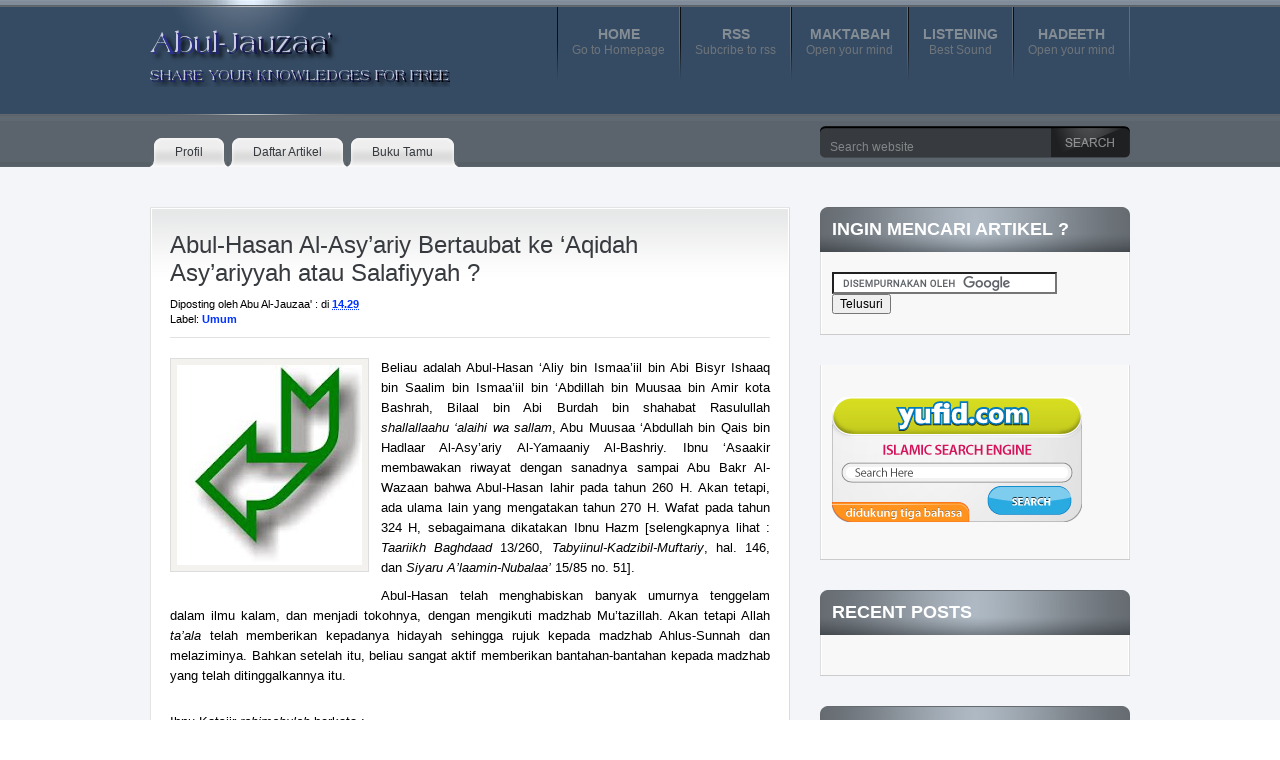

--- FILE ---
content_type: text/html; charset=UTF-8
request_url: https://abul-jauzaa.blogspot.com/2010/11/abul-hasan-al-asyariy-bertaubat-ke.html?showComment=1320419099122
body_size: 68844
content:
<!DOCTYPE html>
<html dir='ltr' xmlns='http://www.w3.org/1999/xhtml' xmlns:b='http://www.google.com/2005/gml/b' xmlns:data='http://www.google.com/2005/gml/data' xmlns:expr='http://www.google.com/2005/gml/expr'>
<head>
<link href='https://www.blogger.com/static/v1/widgets/2944754296-widget_css_bundle.css' rel='stylesheet' type='text/css'/>
<meta content='text/html; charset=UTF-8' http-equiv='Content-Type'/>
<meta content='blogger' name='generator'/>
<link href='https://abul-jauzaa.blogspot.com/favicon.ico' rel='icon' type='image/x-icon'/>
<link href='http://abul-jauzaa.blogspot.com/2010/11/abul-hasan-al-asyariy-bertaubat-ke.html' rel='canonical'/>
<link rel="alternate" type="application/atom+xml" title="Abul-Jauzaa Blog - !! كن سلفيا&#1611; على الجادة - Atom" href="https://abul-jauzaa.blogspot.com/feeds/posts/default" />
<link rel="alternate" type="application/rss+xml" title="Abul-Jauzaa Blog - !! كن سلفيا&#1611; على الجادة - RSS" href="https://abul-jauzaa.blogspot.com/feeds/posts/default?alt=rss" />
<link rel="service.post" type="application/atom+xml" title="Abul-Jauzaa Blog - !! كن سلفيا&#1611; على الجادة - Atom" href="https://www.blogger.com/feeds/8372105893582766617/posts/default" />

<link rel="alternate" type="application/atom+xml" title="Abul-Jauzaa Blog - !! كن سلفيا&#1611; على الجادة - Atom" href="https://abul-jauzaa.blogspot.com/feeds/8322583072706655575/comments/default" />
<!--Can't find substitution for tag [blog.ieCssRetrofitLinks]-->
<link href='https://blogger.googleusercontent.com/img/b/R29vZ2xl/AVvXsEgMoGVfZh9q-sitkaQa55zWQmYIdw2Z5njQMmj0dNVx0prvm0NhpKejhKcCUlnn7HAE83AHmzc1Nvfe41hH2zJqPiXvwTxlJSgPaz7a0G53Ez9NLX6zv5u8KDkDT4vhaJGj96_PUGAh9VQB/s200/return.jpg' rel='image_src'/>
<meta content='http://abul-jauzaa.blogspot.com/2010/11/abul-hasan-al-asyariy-bertaubat-ke.html' property='og:url'/>
<meta content='Abul-Hasan Al-Asy’ariy Bertaubat ke ‘Aqidah Asy’ariyyah atau Salafiyyah ?' property='og:title'/>
<meta content='   Beliau adalah Abul-Hasan ‘Aliy bin Ismaa’iil bin Abi Bisyr Ishaaq bin Saalim bin Ismaa’iil bin ‘Abdillah bin Muusaa bin Amir kota Bashrah...' property='og:description'/>
<meta content='https://blogger.googleusercontent.com/img/b/R29vZ2xl/AVvXsEgMoGVfZh9q-sitkaQa55zWQmYIdw2Z5njQMmj0dNVx0prvm0NhpKejhKcCUlnn7HAE83AHmzc1Nvfe41hH2zJqPiXvwTxlJSgPaz7a0G53Ez9NLX6zv5u8KDkDT4vhaJGj96_PUGAh9VQB/w1200-h630-p-k-no-nu/return.jpg' property='og:image'/>
<title>Abul-Jauzaa Blog - !! كن سلفيا&#1611; على الجادة: Abul-Hasan Al-Asy&#8217;ariy Bertaubat ke &#8216;Aqidah Asy&#8217;ariyyah atau Salafiyyah ?</title>
<style id='page-skin-1' type='text/css'><!--
/*
-----------------------------------------------
Theme Name      : Masikap
Description     : Wordpress theme converted to blogger template by Sandeep(www.freebtemplates.net)
Original Designer From WP Theme
Author          :Paddsolutions
Author URI      : www.paddsolutions.com
Original XML Coder to Blogger Template
Author		: Sandeep
Author URL 	: http://www.freebtemplates.net
Template help/Support URL : http://www.freebtemplates.net
Please do not remove the footer credits.
----------------------------------------------- */
#navbar-iframe {
height:0px;
visibility:hidden;
display:none
}
.aligncenter, div.aligncenter { display: block; margin-left: auto; margin-right: auto; }
.alignleft { float: left; margin: 0 7px 7px 0; }
.alignright { float: right; margin: 0 0 7px 7px; }
div.post div.post-entry img { border: 1px solid #ddd; background: #f4f2ef none; padding: 6px; }
div.post div.post-entry .wp-caption { border: 1px solid #ddd; text-align: center; padding: 10px 4px 0px 4px;  background: #f4f2ef none; }
div.post div.post-entry .wp-caption img { margin: 0; padding: 0; border: 0 none; }
div.post div.post-entry .wp-caption p.wp-caption-text { font-size: 10px; line-height: 17px; padding: 7px 5px; margin: 0; }
div#header div.categories h2 { display: none; }
div#header div.categories ul {
display: block; margin: 7px 0 0 0; padding: 0; height: 77px;
}
div#header div.categories ul li {
display: block; margin: 0; padding: 0; float: left; height: 77px;
}
div#header div.categories ul li a:link, div#header div.categories ul li a:visited {
display: block; margin: 0; padding: 0;
text-decoration: none;
}
div#header div.categories ul li a:link span.l, div#header div.categories ul li a:visited span.l {
display: block; margin: 0; padding: 0 0 0 15px; height: 77px;
background: transparent url('https://blogger.googleusercontent.com/img/b/R29vZ2xl/AVvXsEggtjYbci5-YcVECxM53clrYTPmAky1RBUsDJUuoAUV-Eq2McSRy-3TTRdU7Iz0iy0V6Jy4pfkB4CtN4aEjQqmaUYRou7pefXAQuQIZnaUgp3e6w1rAnaj7fg5oheRKHlVQ78d6TuHN1Gc/s1600/bg-cat-item-norm-l.png') top left no-repeat;
}
div#header div.categories ul li a:link span.r, div#header div.categories ul li a:visited span.r {
display: block; margin: 0; padding: 0 15px 0 0; height: 77px;
background: transparent url('https://blogger.googleusercontent.com/img/b/R29vZ2xl/AVvXsEhq9f8FYiFwJUVjFQdnPadtpIyxONuFybaOFdalbYeaRbEQT9vjqof8B4Dbzkw0Gy-nro6i3hc4Jnxn-6GnUvwpeijp1XplViWLoy6hY3RJ8Hrpb_o0B3VsPQl4DCMiPrlDs3lk5NObEcE/s1600/bg-cat-item-norm-r.png') top right no-repeat;
}
div#header div.categories ul li a:link span.c, div#header div.categories ul li a:visited span.c {
display: block; padding: 18px 0 0 0;
}
div#header div.categories ul li a:link span.cat-name, div#header div.categories ul li a:visited span.cat-name {
font: bold 14px/18px Arial,Tahoma,sans-serif;
color: #848c94;
text-align: center; text-transform: uppercase;
display: block; float: none; margin: 0; padding: 0;
}
div#header div.categories ul li a:link span.cat-desc, div#header div.categories ul li a:visited span.cat-desc {
font: normal 12px/14px Arial,Tahoma,sans-serif;
color: #6e7479;
text-align: center;
display: block; float: none; margin: 0; padding: 0;
}
div#header div.categories ul li a:hover span.l, div#header div.categories ul li a:active span.l,
div#header div.categories ul li.current-cat a:link span.l, div#header div.categories ul li.current-cat a:visited span.l {
background: transparent url('https://blogger.googleusercontent.com/img/b/R29vZ2xl/AVvXsEgteVSQp_VVaogEJbCVQ_k9Ni9fnqDUgg0Qslsg-TJcQC-ExeGG-RIQG0oMsKPklJlQssQIVIMrHz5I94jcWXicHYi4Y0HYRMrIVFZW-2TZp9FEZcluBgXXvDWsxIfAQjs9_es3ggeLJMM/s1600/bg-cat-item-over-l.png') top left no-repeat;
}
div#header div.categories ul li a:hover span.r, div#header div.categories ul li a:active span.r,
div#header div.categories ul li.current-cat a:link span.r, div#header div.categories ul li.current-cat a:visited span.r {
background: transparent url('https://blogger.googleusercontent.com/img/b/R29vZ2xl/AVvXsEgROrpO24dlW0IjQVT1j_tDt7lnf2VoxW9rL09TQ-U5Zq6OO3N0UzpOmeE2nEPr297Nd5lF_kURruhdJqiu9UPBLWQumhRYvpsHHIx4EtlcWRQsJgmALO_yxTBwonALguXelEJGjPbLzL8/s1600/bg-cat-item-over-r.png') top right no-repeat;
}
div#header div.categories ul li a:hover span.cat-name, div#header div.categories ul li.current-cat a:link span.cat-name,
div#header div.categories ul li.current-cat a:visited span.cat-name {
color: #fff;
}
div#header div.categories ul li a:hover span.cat-desc, div#header div.categories ul li.current-cat a:link span.cat-desc,
div#header div.categories ul li.current-cat a:visited span.cat-desc {
color: #848c94;
}
div#menu ul {
display: block; margin: 0; padding: 15px 0 0 0; height: 29px;
}
div#menu ul li {
display: block; margin: 0; padding: 0; float: left; height: 29px;
}
div#menu ul li a:link, div#menu ul li a:visited {
display: block; margin: 0; padding: 0; height: 29px;
font: normal 12px/29px Arial,sans-serif;
text-decoration: none; color: #aab2b8;
}
div#menu ul li a:link span.l, div#menu ul li a:visited span.l {
display: block; margin: 0; padding: 0 0 0 15px; height: 29px;
background: transparent url('https://blogger.googleusercontent.com/img/b/R29vZ2xl/AVvXsEiHo8e2kvTjv-slXlC4_vTq3m1n0Btki3gW0FvlZ2JWL0Lo-ia6_Uab5F6RMJMnpsg7OaTtEg7MxWK2p1woZ5jm1-48fwd05glsC4KJw5px21OwOhvz1pIzPJPTABP2-qmlyw_JPga0Dn8/s1600/bg-nav-item-norm-l.png') top left no-repeat;
}
div#menu ul li a:link span.r, div#menu ul li a:visited span.r {
display: block; margin: 0; padding: 0 15px 0 0; height: 29px;
background: transparent url('https://blogger.googleusercontent.com/img/b/R29vZ2xl/AVvXsEgHMFpXpS3SjcSZuev7Axw3XzJIkJZT3gSBvbS3Gq_rIySy_QPPxjblrFdG7li7zz6QN82Hy10QLggiiH1xOsCwXSHtzVqqcpr_wsihWDXY08b0tOJdP_BhFApzWCCWnqjTbT9s23mvI5E/s1600/bg-nav-item-norm-r.png') top right no-repeat;
}
div#menu ul li a:link span.c, div#menu ul li a:visited span.c {
display: block; margin: 0; padding: 0 10px; height: 29px;
background: transparent url('https://blogger.googleusercontent.com/img/b/R29vZ2xl/AVvXsEhYCo_QM2-KL7arsM8u0xOYaHJnpQ8Spp_rVkm2BeZaXhIq0o62yNcsng2gEn2yc6VB2GlRQxLooPqRiQOBrYRpasONvhWQzbD1ixH0xn2ZRMZR2OFkiuyZGEu9M8Ig-132Q-kg72xnDZ8/s1600/bg-nav-item-norm-c.png') top left repeat-x;
}
div#menu ul li a:hover span.c, div#menu ul li a:active span.c {
color: #fff;
}
div#menu ul li.current_page_item, a:link, div#menu ul li.current_page_item a:visited {
color: #363d3c;
}
div#menu ul li.current_page_item a:link span.l, div#menu ul li.current_page_item a:visited span.l {
background: transparent url('https://blogger.googleusercontent.com/img/b/R29vZ2xl/AVvXsEgBAT8Aus9odL87RcCmHvur8Ik2skN1MDch4qf87JO6uk8vDiMh-4HesQyWYHAqtiad-iegjVveRYO858EJ19F__WiwoWDpPhTk8cL2SGk_sYHtzX7iu2VeS8AxqmzbwpD5alHGkdZ_mGY/s1600/bg-nav-item-over-l.png') top left no-repeat;
}
div#menu ul li.current_page_item a:link span.r, div#menu ul li.current_page_item a:visited span.r {
background: transparent url('https://blogger.googleusercontent.com/img/b/R29vZ2xl/AVvXsEh-orE0M9jcoUeoVkaFb2Y1SnAx9Ei4eTNPsKp07LG79WQQnqRbxueyfpEkujiuEAsYQOWMzZ2vChhAZky1wtZ5H6ypLfUrBqvPOLdWb1s-N67WdjF17CFkWx18MIdBo05b2q1ndB339dU/s1600/bg-nav-item-over-r.png') top right no-repeat;
}
div#menu ul li.current_page_item a:link span.c, div#menu ul li.current_page_item a:visited span.c {
color: #373b3f;
background: transparent url('https://blogger.googleusercontent.com/img/b/R29vZ2xl/AVvXsEhIpTh2DVV4nXTjo7W_oZcvstACGXDWQYQ-ZT4-zD6NYUjKIF6kP6hvpBZOpNlCFiHJf_A-vVMH9nKEnAl95pQZi5qMjJOlOvO7OJ3BNV8NIx23nRCVNinS0CNIZ94UErPWaQX0zRxX1rQ/s1600/bg-nav-item-over-c.png') top left repeat-x;
}
/*
Section: Typography
*/
body { font: normal 12px/18px Helvetica,Arial,sans-serif; }
input, select, option, textarea { font: normal 12px/16px Helvetica,Arial,sans-serif; }
blockquote { font-style: italic; }
div#header div.title p { font: normal 12px/36px Helvetica,sans-serif; }
div.post-group-title h2 { font: bold 28px/32px Helvetica, Arial,sans-serif; }
div.post div.post-header h3 { font: 24px/28px Verdana,Helvetica,sans-serif; }
div.post div.post-header h3 a { font: 24px/28px Verdana,Helvetica,sans-serif; text-decoration: none; }
div.post div.post-header p { font: normal 11px/15px Helvetica,Verdana,Arial,sans-serif; }
div.post div.post-header p a { text-decoration: none; font-weight: bold; }
div.post div.post-comment-count p span.number { font: bold 36px/40px Helvetica,Arial,sans-serif; }
div.post div.post-comment-count p span.unit { font: normal 12px/18px Helvetica,Arial,sans-serif; text-transform: uppercase; }
div.post-widget h3 { font: bold 18px/33px Helvetica,Verdana,sans-serif; text-transform: uppercase; }
div.comment-author { font: normal 11px/15px Helvetica,Verdana,sans-serif; }
form#comment-form p.input input, form#comment-form p textarea { font: normal 12px/16px Helvetica,Arial,sans-serif; }
div#sidebar1 div.widget h2 { font: bold 18px/45px Helvetica,Arial,sans-serif; text-transform: uppercase; }
div#sidebar1 div.widget ul li, div#sidebar1 div.widget ol li { font: normal 14px/18px Helvetica,Arial,sans-serif; }
div#sidebar1 div.widget ul li a, div#sidebar1 div.widget ol li a { text-decoration: none; }
div#sidebar1 div.widget_tag_cloud div.widget-interior div { font: normal 12px/16px Helvetica,Arial,sans-serif; }
div#sidebar1 div.widget_tag_cloud div.widget-interior div a { text-decoration: none; }
div#footer div.footer-widget div.footer-interior { font: normal 12px/24px Georgia,'Times New Roman',serif; }
div#footer div.footer-widget div.footer-interior a { font: normal 12px/24px Georgia,'Times New Roman',serif; text-decoration: none; }
div#footer div.footer-twitter p.follow { line-height: 33px; }
div#footer-final p { font: normal 11px/46px Georgia,'Times New Roman',serif; }
div#footer-final p a { text-decoration: none; }
/*
Section: Layout
*/
body { margin: 0; padding: 0; }
form { margin: 0; padding: 0; display: block; }
blockquote { margin: 0; padding: 1em 3em; border: solid 1px; }
.no-display { display: none; }
.clearer { clear: both; }
div#container { margin: 0; padding: 0; width: 100%; }
div#header { height: 116px; }
div#header-wrapper { width: 980px; margin: 0 auto; padding: 0; height: 116px; }
div#header div.title { float: left; margin: 29px 0 0 0; }
div#header div.title h1 { display: block; margin: 0; padding: 0; }
div#header div.title h1 a { display: block; margin: 0; padding: 0; width: 258px; height: 40px; text-indent: -999999px; }
div#header div.title p { display: block; margin: 0; padding: 0; width: 300px; height: 18px; text-indent: -999999px; }
div#header div.categories { float: right; margin: 0; }
div#menu { }
div#menu-wrapper { width: 980px; height: 44px; margin: 0 auto; padding: 7px 0 0 0; }
div#menu div.widget h2 { display: none; }
div#menu div.mainmenu { float: left; }
div#menu div.search { height: 32px; float: right; }
div#menu div.search p { display: block;  margin: 0; padding: 3px 0 0 0; }
div#menu div.search input { width: 211px; height: 22px; border: 0 none; margin: 0; padding: 10px 10px 0 10px; }
div#menu div.search button { width: 79px; height: 32px; border: 0 none; margin: 0; padding: 0; float: right; cursor: pointer; }
div#menu div.search button span { display: none;  }
div#body { }
div#body-wrapper { width: 980px; margin: 0 auto; padding: 40px 0 0 0; }
div#content { width: 640px; float: left; margin: 0; padding: 0; }
div#padd-featured { margin: 0 0 43px 0;display:none; }
div#padd-featured h2 { display: block; margin: 0; padding: 0 12px; height: 45px; }
div#padd-featured ul { display: block; list-style-type: none; margin: 0; padding: 0; height: 252px; }
div#padd-featured li { display: block; margin: 0; padding: 0 16px; width: 180px; height: 252px; float: left; }
div#padd-featured li#featured-2 { margin: 0 2px; }
div#padd-featured li br { display: none; }
div#padd-featured li a { display: block; margin: 0 0 7px 0; }
div#padd-featured li a img { border: 1px solid; margin: 16px 0 0 0; padding: 4px; width: 170px; height: 123px; }
div.post-group { }
div.post-group-title { padding: 0; margin: 0 0 30px 0; text-align: center; }
div.post-group-title h2 { display: block; margin: 0; padding: 0; }
div.post { margin: 0 0 43px 0; }
div.post div.post-header { padding: 24px 20px 20px 20px; }
div.post div.post-header h3 { display: block; margin: 0; padding: 0; width: 518px; }
div.post div.post-header p { display: block; margin: 0; padding: 10px 0 0px 0; height: 40px; border-bottom: 1px solid; }
div.post div.post-header p span.author { display: block; line-height: 20px; }
div.post div.post-header p span.categories { display: block; line-height: 20px; }
div.post div.post-header p img { float: left; margin: 0 10px 0 0; }
div.post div.post-entry { padding: 0 20px 24px 20px; }
div.post div.post-comment-count { display: block; position: absolute; width: 78px; height: 75px; text-align: center; padding: 6px 0 0 0; margin: 0 0 24px 538px; }
div.post div.post-comment-count p { display: block; margin: 0; padding: 0; }
div.post div.post-comment-count p span { display: block; margin: 0; padding: 0; text-align: center; }
div.post-index div.post-entry p { display: block; margin: 0; padding: 0; }
div.post-index div.post-entry img.header { float: left; margin: 0 10px 0 0; }
div.post-error { padding: 15px 0 0 0; }
div.post-error div.post-header { margin: 0; }
div.post-error div.post-entry { margin: 0; padding: 0 0 50px 0; }
div.post-widget { padding: 24px 20px; }
div.post-widget h3 { display: block; margin: 0; padding: 0 0 0 42px; }
div.post-widget div.post-widget-interior { margin: 15px 0 0 0; }
div.post-widget-about-author img { float: left; margin: 0 10px 0 0; }
div.post-widget-sb div.post-widget-interior { height: 72px; min-height: 72px; }
div.post-widget-sb div.post-widget-interior ul { display: block; list-style: none; margin: 11px 0 0 36px; padding: 0; }
div.post-widget-sb div.post-widget-interior ul li { display: block; margin: 10px 15px 0 0; padding: 0; float: left; }
div.post-widget-sb div.post-widget-interior ul li.icon-tweetmeme-mini { margin: 18px 0 0 0; }
div.post-widget-sb div.post-widget-interior ul li a { display: block; float: left; }
div.post-widget-sb div.post-widget-interior ul li a img { border: 0 none; }
div.post-widget-comments { padding: 24px 20px; }
ol.comments-list { display: block; list-style: none; margin: 0; padding: 0; }
ol.comments-list li.comment { display: block; list-style: none; margin: 0; padding: 0 0 25px 0; }
div.comment div.comment-author { width: 80px; float: left; }
div.comment div.comment-author img { margin: 0 0 10px 0; }
div.comment div.comment-author span { display: block; margin: 0 0 2px 0; }
div.comment div.comment-details-interior { width: 380px; float: left; margin: 0 0 0 20px; }
div.comment div.comment-details-interior div.tb { height: 1px; }
div.comment div.comment-details-interior-wrapper { padding: 0 20px 0 50px; min-height: 45px; }
div.comment div.comment-details-interior ol, div.comment div.comment-details-interior ul { padding-top: 1em; padding-bottom: 1em; }
div.post-widget-comments { padding: 24px 20px; }
ol.trackbacks-list { margin: 0 0 0 3em; padding: 0; }
div.post-widget-reply { padding: 24px 20px 38px 24px; }
form#comment-form { display: block; margin: 0; padding: 0; }
form#comment-form p { display: block; margin: 0 0 20px 0; padding: 0; line-height: 27px; }
form#comment-form p.input label { display: none; }
form#comment-form p.input input { width: 390px; padding: 10px; border: 1px solid; }
form#comment-form p.textarea { display: block; margin: 5px 0 10px 0;  }
form#comment-form p.textarea label { display: none; }
form#comment-form p.button { display: block; text-align: left; float: right; margin: 0; padding: 0; }
form#comment-form p.subscribe-to-comments { margin: 0; padding: 0; float: left; }
form#comment-form textarea { width: 568px; height: 148px; padding: 5px 10px; border: 1px solid; }
form#comment-form button { display: block; width: 109px; height: 40px; margin: 0; padding: 0; float: right; border: 0; cursor: pointer; }
form#comment-form button span { display: none; }
div#sidebar1 { width: 310px; float: right; margin: 0; padding: 0 0 30px 0; }
div#sidebar1 div.widget { margin: 0 0 30px 0; padding: 0; }
div#sidebar1 div.widget h2 { display: block; margin: 0; padding: 0 12px; height: 45px; }
div#sidebar1 div.widget div.widget-content { padding: 20px 12px; border-bottom:1px solid #ccc;}
div#sidebar1 div.widget-subscribe { height: 45px; margin: 0; }
div#sidebar1 div.widget-subscribe h2 { float: left; }
div#sidebar1 div.widget-subscribe div.widget-interior { float: right; margin: 0; }
div#sidebar1 div.widget-subscribe div.widget-interior-wrapper { margin: 0; padding: 0 12px 0 0; }
div#sidebar1 div.widget-subscribe p { display: block; margin: 0; padding: 0; height: 45px; line-height: 45px; }
div#sidebar1 div.widget-subscribe p a { display: block; float: left; height: 45px; margin: 0 0 0 3px; }
div#sidebar1 div.widget-subscribe p a span { display: none; }
div#sidebar1 div.widget-ads h2 { display: none; }
div#sidebar1 div.widget-ads div.widget-interior { text-align: center;  }
div#sidebar1 div.widget-ads div.widget-interior img { border: 0 none; vertical-align: top; }
div#sidebar1 div.widget-ads div.widget-interior-wrapper div { padding: 0 0 6px 0; }
div#sidebar1 div.widget-ads div.widget-interior div a.ads1 { padding: 0 3px 0 0; }
div#sidebar1 div.widget-ads div.widget-interior div a.ads2 { padding: 0 0 0 3px; }
div#sidebar1 div.widget-ads div.widget-interior div a.ads3 { padding: 0 3px 0 0; }
div#sidebar1 div.widget-ads div.widget-interior div a.ads4 { padding: 0 0 0 3px; }
div#footer-wrapper { padding: 2px 0 0 0; }
div#footer-content { }
div#footer-content-wrapper { width: 982px; margin: 0 auto; }
div.footer-widget { margin: 42px 0 0 0; float: left; height: 222px; }
div.footer-widget h2 { display: block; height: 37px; margin: 0; padding: 0; }
div.footer-twitter { width: 253px; }
div.footer-sb { width: 251px; padding: 0 40px; }
div.footer-sb h2 { text-align: center; }
div.footer-sb div.footer-interior ul { display: block; list-style: none; margin: 0; padding: 10px 0 0 0; }
div.footer-sb div.footer-interior ul li { display: block; float: left; margin: 0 2px 2px 0; }
div.footer-sb div.footer-interior ul li.icon-lastfm-med { margin: 0 0 2px 0; }
div.footer-sb div.footer-interior ul li.icon-youtube-med { margin: 0 0 2px 0; }
div.footer-sb div.footer-interior ul li img { border: none; }
div.footer-about { display: block; width: 352px; padding: 0 0 0 46px; }
div.footer-about div.link-top { position: absolute; width: 145px; height: 48px; }
div.footer-about div.link-top a { display: block; width: 145px; height: 48px; text-indent: -999999px; }
div.footer-twitter p.follow { display: block; margin: 1em 0 0 0; padding : 0 0 0 42px; height: 33px; }
div#footer-final { border-top: 1px solid; }
div#footer-final-wrapper { width: 982px; margin: 0 auto; height: 46px; }
div#footer-final p { display: block; margin: 0; padding: 0; height: 46px; }
div#footer-final p.copyright { float: left; }
div#footer-final p.annotation { float: right; }
blockquote { border-color: #ddd; }
a, a:link, a:visited { color: #03f; }
a:hover { color: #373b3f; }
div#header { background: transparent url('https://blogger.googleusercontent.com/img/b/R29vZ2xl/AVvXsEiLRMhFRb5YSZpE5p4dVNJSkxdx0WNVzyPtnp1hijo9miFuxyiO2B9zV_mKIpdwrssEFnnmBKQNU4mfHJNeCvRkZjokuWCjlgsrXiPrSh9RJftR72N0VsIUzpmoJAMcchEDtfhTw8A7bh4/s1600/bg-header.png') top left repeat-x; }
div#header-wrapper { background: transparent url('https://blogger.googleusercontent.com/img/b/R29vZ2xl/AVvXsEharlsSSOMyUTXvBTkhnSZTfCKh7nYjCMx6G_UUrXWPf5g0_vGrbqWdUrhJii93xtWLfKY_7UeH_Ck8J1G514qIfQ4wyyBUHtOcyzEmthEBtNklFKuev8Y468N_dT0Yswbv87CVWWYkZd4/s1600/bg-header-wrapper.jpg') top left no-repeat; }
div#header div.title h1 a { background: transparent url('https://blogger.googleusercontent.com/img/b/R29vZ2xl/AVvXsEgwLQexU4WIwDAB-iwKT_lpehm2njNDK5tM7G1qZZv0DctYB_TVUhplVEDFAid8yrMOvKMpehYW_7bdr0vHpux1iR03l_UkOGgKAWSszvXNuAdCFM0hBump_YmQCrwhKVruX1Cp0fdCuqcl/s1600/Abul-Jauzaa%2527+logo3.png') top left no-repeat; }
div#header div.title p { background: transparent url('https://blogger.googleusercontent.com/img/b/R29vZ2xl/AVvXsEhicyh6t_COw0GSImnQ45o3Pp6626rPFZosqzHX83ptwg8ufck5j3ac2qUaw4dCFHxro8SpNFPQ86_fWE-31uf4G6_tusxKD3UfxdyGKoj_MbjXEBhSVLjPyLUureMkubDHuiKKjIVL9Wus/s1600/Abul-Jauzaa%2527+logo8.png') top left no-repeat; }
div#menu { background: transparent url('https://blogger.googleusercontent.com/img/b/R29vZ2xl/AVvXsEgsE4pK5IpXETvHA91unDVJ4-jrd-wlZEOuY2J3wv1P3IdibsQFLm6Uh2m80qKbbM2d25JEsHmVHZ2fwPXpxK-CCQX1u-PlPAGOJO9-A47e8qihrqJOp2yJQoVGcF6M01hGZ0OSFVSyaYw/s1600/bg-navmenu.png') top left repeat-x; }
div#menu div.search input { color: #838587; background: transparent url('https://blogger.googleusercontent.com/img/b/R29vZ2xl/AVvXsEjzz3oNm09H9uU4aR2Da4xJoREfB_PmamoFlFRuhHAXRHu0XpAsg32EUpTsV5LgwsLvHYZVmiuWxfUXtGMduRw9pXSbSaBpafAxp5ABoWsV8PymrU_8OdlYEuAfk4D_71NcFGIqhksn7K0/s1600/bg-input-search.png') top left no-repeat; }
div#menu div.search button { background: transparent url('https://blogger.googleusercontent.com/img/b/R29vZ2xl/AVvXsEinGkvGUQx4F_CKfs4p9H5fDy0DpqPn0U64DONU_7T4MiKluIhyphenhyphen_EhCLMBER3qI2M9MnMTznhW6cBElxacq4pf1gEruLmswwzsOQqlfexF0a5zh7I-CL6pGLiIzIoGRGihE_7X6mBYhO_c/s1600/bg-button-search.png') top left no-repeat;  }
div#body { background: #f4f5f8 none; }
div#padd-featured h2 { background: transparent url('https://blogger.googleusercontent.com/img/b/R29vZ2xl/AVvXsEjlzXAA4Z7cVDwtBy9O0T1yD2vcDuSzfy7hXsMFt4IN8lbMGKY8bAuo8jECNJTRVuqTeiVSLFlVXJ-XApiPbkIwqH27K5lY_JUpyfGVsAd-K89sR7NAF5CLvWbucraO62S6j3HraWRggR4/s1600/bg-featured-posts.jpg') top center no-repeat; color: #fff; }
div#padd-featured li { background: transparent url('https://blogger.googleusercontent.com/img/b/R29vZ2xl/AVvXsEh7Tc-QpOkWHDXYgAuxQEczlZ8Avs-lpN72DMi5nbIVavb35_qTrezXKU-2VUl6W6V4zB6tIy0sNQiL6kC8I-FVM2rpFm5xMsyd3yj9x-ySxlrU-4nsug8JSRYkRdWPkz_GMRh0gI4GJd8/s1600/bg-featured-post-item.png') top center no-repeat;  }
div#padd-featured li a img { border-color: #e6e7e8; background: #fff none; }
div#padd-featured a.title:link, div#padd-featured a.title:visited {  color: #373b3f; }
div#padd-featured a.title:hover, div#padd-featured a.title:active { color: #08f; }
div#padd-featured a.more:link, div#padd-featured a.more:visited { color: #08f; }
div#padd-featured a.more:hover, div#padd-featured a.more:active { color: #08f; }
div.post-group { }
div.post div.post-comment-count { background: transparent url('https://blogger.googleusercontent.com/img/b/R29vZ2xl/AVvXsEikbPMCv3FbMGRe0Oejm-ymdfSB02zPQpf5dadocJi6bK4XHNlI4mFjpMVctC7MdLadEgkJwteYRA1eVzvbIkhqEMyns4gzX94KiACDOCK7I4iY0Z_flpwlDxiEBQ6o7Azc7-eiut98mI8/s1600/bg-comment-count.png') top center no-repeat; }
div.post div.post-comment-count p span.number { color: #03f; }
div.post { background: transparent url('https://blogger.googleusercontent.com/img/b/R29vZ2xl/AVvXsEgXVvyfszuV475wHQ5kFkSoRWsyYs4vTZLkf1i_vMcBlF4EIoCxTCHZaRn358Dpi3Mpp0lvkkmYKhYy3lrO9PRCkmt_WhfGaHq3PTVfBDDmeFXVa6gsl-Tbq8ukco55LxhmY2BFDZmKNlg/s1600/bg-post-index-mid.png') top center repeat-y; }
div.post div.post-header { background: transparent url('https://blogger.googleusercontent.com/img/b/R29vZ2xl/AVvXsEjymDXe8T9hjLcXsiNIml6p7fmtzGxhNcfClrfTAq23eONdoP0QaomohaLviz5c7qU8oZh5iaof3JwXY0NxD_eG0AV2OGEWttqqZIkjt92K0hmdpT3ztXAXt8XhM5M0RG_Wzdx-WF9qxYg/s1600/bg-post-index-top.png') top center no-repeat; }
div.post-header h3, div.post-header h3 a:link, div.post-header h3 a:visited { color: #373b3f; }
div.post div.post-header h3 a:hover { color: #03f; }
div.post div.post-header p { border-bottom-color: #e2e2e2; }
div.post div.post-entry { background: transparent url('https://blogger.googleusercontent.com/img/b/R29vZ2xl/AVvXsEjPjeANTXcCkH_S-8FqI-6PZalxH4AF8WRj0zG5RxpES2jWEP8DKxVwLLxuNDbobKIxWLFFkwbEOPuD_Nrk6tGPrM_QTFkkuX3N3AOu-6KsJKZsbd3LA8FXlRCAX752_jwo4c5i2LStXtc/s1600/bg-post-index-bot.png') bottom center no-repeat; }
div.post-widget { background: transparent url('https://blogger.googleusercontent.com/img/b/R29vZ2xl/AVvXsEjPjeANTXcCkH_S-8FqI-6PZalxH4AF8WRj0zG5RxpES2jWEP8DKxVwLLxuNDbobKIxWLFFkwbEOPuD_Nrk6tGPrM_QTFkkuX3N3AOu-6KsJKZsbd3LA8FXlRCAX752_jwo4c5i2LStXtc/s1600/bg-post-index-bot.png') bottom center no-repeat; }
div.post-widget-about-author h3 { background: transparent url('https://blogger.googleusercontent.com/img/b/R29vZ2xl/AVvXsEjcprtlpq2J-RgGmIcB2FHx9H8Yb3Svb3ZWyb8vBqTa5wACUXMAoKg6cXmsNHYgM7UVqGnRL-iXDTd1yfiWL5A7Sn3qa0egj-oWudfjE9YjEIkuj5LaRiPbhdLV84U0OvjeyqkngTyCGt8/s1600/icon-author.png') center left no-repeat; }
div.post-widget-sb h3 { background: transparent url('https://blogger.googleusercontent.com/img/b/R29vZ2xl/AVvXsEi3SzILjUGY-6RouYzoW3NGNhWEsXofrPYixt4voJRArhlJWdYewyv_d1T9wNZLrn6Gv4FdGbv-dHp_xVdyy_-JeRvvj9H1J1teEjWOTjvk0FBxAaSDucgVLcW9Z-BKuRgXf5WIbxwboVg/s1600/icon-spread-love.png') center left no-repeat; }
div.post-widget-related h3 { background: transparent url('https://blogger.googleusercontent.com/img/b/R29vZ2xl/AVvXsEi5xYJQJrZKx691kNI97oYEUcJCpaGTjTBHtOhiWhT21vgzACu91mEPk8EyulkLzCJNbbKj1jj0jC3Uo_UtpLKCIKTeE0N8ODNYAKFg-OKNmXckjalH5qEIvs68cK-7M7tPlsRMj5bNmQI/s1600/icon-related-posts.png') center left no-repeat; }
div.post-widget-comments h3 { background: transparent url('https://blogger.googleusercontent.com/img/b/R29vZ2xl/AVvXsEi7AnIH7c2kAtjelJSsL8nDvkW1dKcr89V0Y_AZbk38R5-iaN6nbUppvM8r7CaxEqDNwNFwL8qTU-gX-1bgK02HDDIEMGMWzTjfqaHiQE7A6BEXoJ4D8iWFRtng-Qm6nI0YZms0H7HNDSA/s1600/icon-comments.png') center left no-repeat; }
div.post-widget-trackbacks h3 { background: transparent url('https://blogger.googleusercontent.com/img/b/R29vZ2xl/AVvXsEifbolsZpSGaekOtB1mTnEGByr1sWrFqHwM3yddPKpnTj0i6yJDyPNKohmTvM4aeTox2XxmtaZ8nFlludiNJ_PVda7YBYnW1e6x64Ssuvo9LBYiMpmXBFXf3SMN5DndZpNVyJV-pNio7bo/s1600/icon-trackbacks.png') center left no-repeat; }
div.post-widget-reply h3 { background: transparent url('https://blogger.googleusercontent.com/img/b/R29vZ2xl/AVvXsEg4IWFz0aCsZgds-tUjk_9rhoSJZKZuvxCjiUEqZ3zKgSHgSlC7nH91oj6NouIR2IjFWRtWxNHZGwXMHiWpobgS0syfzyn0gwOYEtck5MsW4AJbV5mqwhPWx-2jZmofcTJNtxu0xCGZx1U/s1600/icon-comment-add.png') center left no-repeat; }
li.odd div.comment-details-interior { background: transparent url('https://blogger.googleusercontent.com/img/b/R29vZ2xl/AVvXsEg_DzxFJl91ssq_JqGJBwoLx0ecK_En8BvOQUPtFvffJU-lqiuDgrXes-DbhBwu50xybBKOM21sEUaNyNgHVefzpsB6v5_B9cyubs53aMkY3GvBWNjULtCJv1WwuLtJSp5tAbgWAfZtLq4/s1600/bg-comment-even-detail.png') center left repeat-y; }
li.odd div.comment-details-interior div.tb { background: transparent url('https://blogger.googleusercontent.com/img/b/R29vZ2xl/AVvXsEgGzzrjfUpFZY9TN6HN-QczwJdCK8g7aWD5FvTz3APkzauFeFxpgRYGKCPDQggm6elsNBCdmEvxurfX-ruVgDqPCgRlg4fXn5j-9k4rvYZ2V4Y1mwMw1W_kgFHpnQFzHYZ3G-WspbVPeRk/s1600/bg-comment-even-detail-tb.png') top left no-repeat; }
li.odd div.comment-details-interior-wrapper { background: transparent url('https://blogger.googleusercontent.com/img/b/R29vZ2xl/AVvXsEiZOuZ99suzxIvMw9WwupPRY082H_1cGKdZhMocJg_tkpXvlXwQe3ElUWqNHtm4F8l7VdxRw4GWl7H5USMej9TLmtNL8P7lKbnsCAehC2JuIjx549fSMWG3Fd_YOdJvGD92DLTMatSHBIA/s1600/bg-comment-even-callout.png') top left no-repeat; }
li.even div.comment-details-interior { background: transparent url('https://blogger.googleusercontent.com/img/b/R29vZ2xl/AVvXsEgkk1nvCGkdY4aV-F1BEa-dy7VYN47b2D0WzIfkYWnB0GAnv8f0WQ_7RYEIE5AWGUWcKOn9LhQYLPkJ6qNIwUHsHkx_XGJYxZG0OS-bSRh2-CIKqBrObH8ajX4I5FYNO_BhFEvhuy_BBCk/s1600/bg-comment-odd-detail.png') center left repeat-y; }
li.even div.comment-details-interior div.tb { background: transparent url('https://blogger.googleusercontent.com/img/b/R29vZ2xl/AVvXsEi8sjE4uYL0RMjU4fCe_pyIJ4PLYsqCot7_N2ebtOWubfZjQ44DpSmNjsWdlISS2azLyXTgFVK57Eyv9ZAqiXL1nOx32kxtrzr4CPXOfQUPM3xVW0kGyqAqEZkKAR8HSylxRxAGwJ5xXXU/s1600/bg-comment-odd-detail-tb.png') top left no-repeat; }
li.even div.comment-details-interior-wrapper { background: transparent url('https://blogger.googleusercontent.com/img/b/R29vZ2xl/AVvXsEhytgtEkb9gZH21U1kubKfpANdmZq46RA_aXJz6QesrY5hoivGwHgiqHim0XtzLoRsmE8ADCrzDHzM2XHWgyomW-O_-BvjciA2H5iH4Yw_RdC7sOeeDHMcMAFDD2Z9DF6suoM393TY6Lk8/s1600/bg-comment-odd-callout.png') top left no-repeat; }
form#comment-form p.input input { color: #000; background: #f4f2ef none; border-color: #ddd; }
form#comment-form textarea { color: #000; background: #f4f2ef none; border-color: #ddd; }
form#comment-form button { background: transparent url('https://blogger.googleusercontent.com/img/b/R29vZ2xl/AVvXsEh3Y00V_v_1OWmZFN_qTYmBLC9K-KCRjGmQFiw9K53lOOGZW_fjHvAwy1q-i07TZ4bZ8GYmfpR4aWFZnO6QX4PcWEH6SET5OqKN5y7LbFlE0tBjysphx6GVulnQy2X2aBizP50fQMHyXXo/s1600/button-comments-submit.png') left top no-repeat; }
div#sidebar1 div.widget { background: transparent url('https://blogger.googleusercontent.com/img/b/R29vZ2xl/AVvXsEicr4uHsFwXfKDm1DjvYGXunSTuBu_dJlNSYhw-inqvNvFhwaVMHWEAZeRHStTpG_yjNnp-QC967Kaxl_8cNNyq_5MBuiGeDMaVQ6HRvMQwTZ6fAO52qWV8ux70iW7XKNMWZGCjlRgvFlE/s1600/bg-widget-interior-mid.png') top center repeat-y; }
div#sidebar1 div.widget h2 { background: transparent url('https://blogger.googleusercontent.com/img/b/R29vZ2xl/AVvXsEj14ZbP5oCyrtnfexVxCFrk1t94hG-eJX0MnJ4suKPhQW_k7a7kCELJdbcjy8K029wa3v-g26RH5PwDF0mvU7lp4TFT8d0hESsrLPemrXhqXhFfjjcrEr5ow1ThV36v5nFEchLnMegJ5Ag/s1600/bg-widget-header.jpg') top center no-repeat; color: #fff; }
div#sidebar1 div.widget div.widget-interior { background: transparent url('https://blogger.googleusercontent.com/img/b/R29vZ2xl/AVvXsEjML8W3ULjots1gFAEmo08SKE1wbvzyX-7IroXfbuhmgSUYeETYWAxSdBlKhR7ZSW7HOqh1HTsYsHslxEWs2ApR0tsQ1ELhbMX7wopQ-ptzsWRAvBpHfnBIkrSBKAysMKb7KABJwwRi7HE/s1600/bg-widget-interior-top.png') top center no-repeat; }
div#sidebar1 div.widget div.widget { background: transparent url('https://blogger.googleusercontent.com/img/b/R29vZ2xl/AVvXsEj9Yqt-LwfrvsMne7xDTsFl93AXzUi5hEaOLdpLRv5AD4X_JoFUCAjD8HHTuY6aSBLI1_cRMAqsupp2r6xsQWl9DPCFpkinZsb42flx5at61WGDees-QOmct0KcymmAVse0zO2OpsTElKo/s1600/bg-widget-interior-bot.png') bottom center no-repeat; }
div#sidebar1 div.widget-subscribe { background: transparent url('https://blogger.googleusercontent.com/img/b/R29vZ2xl/AVvXsEj14ZbP5oCyrtnfexVxCFrk1t94hG-eJX0MnJ4suKPhQW_k7a7kCELJdbcjy8K029wa3v-g26RH5PwDF0mvU7lp4TFT8d0hESsrLPemrXhqXhFfjjcrEr5ow1ThV36v5nFEchLnMegJ5Ag/s1600/bg-widget-header.jpg') top center no-repeat; color: #fff; }
div#sidebar1 div.widget-subscribe h2 { background: transparent none; }
div#sidebar1 div.widget-subscribe div.widget-interior { background: transparent none; }
div#sidebar1 div.widget-subscribe div.widget-interior-wrapper { background: transparent none; }
div#sidebar1 div.widget-subscribe p a.icon-rss { width: 26px; background: transparent url('https://blogger.googleusercontent.com/img/b/R29vZ2xl/AVvXsEgNlyEEW6C_KVnyTK1aa61dh7t6LLtZyEy-5CHIJak86Rf6a5KgDHActxZtV_Tda9qute043y32CBcRir_J7FbmoqlrOYiXrhaWPgXotSsIA4ExHH6QsZ2ir6TUZEa2jVF3FKUcqA0sOA8/s1600/icon-small-rss.png') center center no-repeat; }
div#sidebar1 div.widget-subscribe p a.icon-email { width: 32px; background: transparent url('https://blogger.googleusercontent.com/img/b/R29vZ2xl/AVvXsEizFFLaMOpiWEcSF_PnU3BYfUAzOvV0M70UXw8QmBK4NLNUREaEQQaY85tuEEr2RUBtjVD3BC5zlbSpbQkrUJ_-o_yOY8PCmZ4ZLfwfdffqhI7JNx11DpWPYKU5rI6vXXCLCKYvljj6kYA/s1600/icon-small-email.png') center 5px no-repeat; }
div#sidebar1 div.widget-subscribe p a.icon-twitter { width: 26px; background: transparent url('https://blogger.googleusercontent.com/img/b/R29vZ2xl/AVvXsEiXTt1onI9UQUveHXjk4aCVKJAEDvgS4FmZIZ3qpKLBTMXjEEhvKAxcJXBOc0y4siTsr63OFrCptdB2jpCi7K55_t5sipS1zPJafRf-hRXN0OcVyv5KA5WfLAYu1k9w9LKne2T4vir4mwE/s1600/icon-small-twitter.png') center center no-repeat; }
div#footer { background: transparent url('https://blogger.googleusercontent.com/img/b/R29vZ2xl/AVvXsEguHoNhpJ2VP3cgClro1NFMHdM0wiptdl-F2dNvaisEtJ03m9La-aD1fxbaGXjm3Y6R14aIHx5YGBWmPFnvVJQ4jpRE9CHyqgA7IawKliMerWWsCQmIpdUCxCjuTrjPpVkkDJWtmCM-qzQ/s1600/bg-footer.png') top left repeat; }
div#footer-wrapper { background: transparent url('https://blogger.googleusercontent.com/img/b/R29vZ2xl/AVvXsEiN8OPi9hYRYWsi8DSj80QkzzWx2vFiJqJAsRQJlFIj9UQeCQh31pXwozAfoid5jGxl4PVLtdDk12UDfUIw_0xC26eckUSWRMYLYzcqJ2xqX8_VflIbzDwvE-bCNqA-ZXKhHrxJo9j0YJc/s1600/bg-footer-wrapper.png') top left repeat-x; }
div#footer h2 { color: #fff; }
div#footer div.footer-widget div.footer-interior { color: #999; }
div#footer div.footer-widget div.footer-interior a { color: #ccc; }
div.footer-twitter { background: transparent url('https://blogger.googleusercontent.com/img/b/R29vZ2xl/AVvXsEifhJ0lkotXP-qEnhYMv8SrDhyphenhyphenb4JcNG4bLMgkcGInMFxrcB75xlFQSFQG3d7FgOOXrorjYUSlh8Azt2eJwXRJkt29LdM14B_w_injtbjIxqel82vo8zRBr12uvbXXIMQEaHELZrSNy3Yo/s1600/bg-footer-boundary-side.png') top right no-repeat; }
div.footer-twitter p.follow { background: transparent url('https://blogger.googleusercontent.com/img/b/R29vZ2xl/AVvXsEjuLF3PeTtMXKcbSP7uk2iSLwWbuDDuIgIfnwT3is3cd6aiK0I-jXZvqJmjqjbBbxRFDaDanYai87_ueozoM06bm6miQ2KQWF4UDJyQX2gBUooDCnpnjZNscpyhNYRpAjk-Zw5Yc4UiGQk/s1600/bg-animal-twit.png') center left no-repeat; }
div.footer-about { background: transparent url('https://blogger.googleusercontent.com/img/b/R29vZ2xl/AVvXsEifhJ0lkotXP-qEnhYMv8SrDhyphenhyphenb4JcNG4bLMgkcGInMFxrcB75xlFQSFQG3d7FgOOXrorjYUSlh8Azt2eJwXRJkt29LdM14B_w_injtbjIxqel82vo8zRBr12uvbXXIMQEaHELZrSNy3Yo/s1600/bg-footer-boundary-side.png') top left no-repeat; }
div.footer-about div.link-top { background: transparent url('https://blogger.googleusercontent.com/img/b/R29vZ2xl/AVvXsEgQWZLJqVWcRP6HE6upo31ozw_XQdUrqQxRHChjUAMCNXpW0___M8YgguwQhnX25jAHMzO8B_iHJmfbHpkQAQ9vwYaeFeji9-qT5LnOyWiW2NzaPbPPu4DxlAx7xlsr2Ok0_GfTlIodJVg/s1600/bg-go-to-top.png') top left no-repeat; }
div#footer-final { border-color: #545454; background: #000; color: #333; }
div#footer-final a { border-color: #545454; background: #000; color: #333; }
div#sidebar div.widget ul, div#sidebar1 div.widget ol { display: block; list-style: none; margin: -20px -10px; padding: 0; }
div#sidebar div.widget li { display: block; list-style: none; margin: 0; padding: 0; }
div#sidebar div.widget li span { display: block; padding: 0 0 2px 0; }
div#sidebar div.widget li a { display: block; padding: 12px 12px 12px 35px; }
div#sidebar div.widget ul ul, div#sidebar1 div.widget ol ol { margin: 0; }
div#sidebar div.widget ul, div#sidebar1 div.widget ol { }
div#sidebar div.widget li a { background: transparent url('https://blogger.googleusercontent.com/img/b/R29vZ2xl/AVvXsEgIWQdHVUVBJNPYqiKA9dJCZe1cMf_o22_hyfz86bCEofWPv3_2MpOyMWrIpBPkDWWHvQLQDK0dvYn7SOfWl_ZspqYCWlvqhwMFNwgFpgZtD-ruTIQQ5x5zehcWqiw63nogWLV9lUGni58/s1600/bg-widget-list-item-border.png') bottom center repeat-x; }
div#sidebar div.widget li  { background: transparent url('https://blogger.googleusercontent.com/img/b/R29vZ2xl/AVvXsEhynnXlZeFkkbJnhjOTLVHyc3DPDd5FhuJLCSNEf_9IqZaAy_oJDQNSTkC2IxN7dWiHaNEDQDVZRxk3w_9XAsTLx1TADJ7bLw4j2rY-909ivklBg-tvzrOB0EfazjPgGdky5EU93XFEwxs/s1600/bg-widget-list-item.png') 11px 13px no-repeat; }
div#sidebar div.widget a, div#sidebar1 div.widget a:visited  { color: #373b3f; }
div#sidebar div.widget a:hover, div#sidebar1 div.widget a:active { color: #03f; }
/*
div#sidebar1 div.widget li {
list-style-image:url('https://blogger.googleusercontent.com/img/b/R29vZ2xl/AVvXsEhynnXlZeFkkbJnhjOTLVHyc3DPDd5FhuJLCSNEf_9IqZaAy_oJDQNSTkC2IxN7dWiHaNEDQDVZRxk3w_9XAsTLx1TADJ7bLw4j2rY-909ivklBg-tvzrOB0EfazjPgGdky5EU93XFEwxs/s1600/bg-widget-list-item.png');
padding:12px 12px 12px 35px;
background:url('https://blogger.googleusercontent.com/img/b/R29vZ2xl/AVvXsEgIWQdHVUVBJNPYqiKA9dJCZe1cMf_o22_hyfz86bCEofWPv3_2MpOyMWrIpBPkDWWHvQLQDK0dvYn7SOfWl_ZspqYCWlvqhwMFNwgFpgZtD-ruTIQQ5x5zehcWqiw63nogWLV9lUGni58/s1600/bg-widget-list-item-border.png') bottom center repeat-x;;
}
*/
div.post-box div.post-box-interior {
margin:15px 0 0 65px;
padding-bottom:15px;
}
div.post-box-about-author img {
float:left;
margin:0 10px 0 0;
}
div.post-box-sb div.post-box-interior {
height:72px;
min-height:72px;
}
div.post-box-sb div.post-box-interior ul {
display:block;
list-style-image:none;
list-style-position:outside;
list-style-type:none;
margin:11px 0 0 36px;
padding:0;
}
div.post-box-sb div.post-box-interior ul li {
display:block;
float:left;
margin:10px 15px 0 0;
padding:0;
}
div.post-box-sb div.post-box-interior ul li a {
display:block;
float:left;
}
div.post-box-sb div.post-box-interior ul li a img {
border:0 none;
}
div.post-box {
background:transparent url(https://blogger.googleusercontent.com/img/b/R29vZ2xl/AVvXsEjPjeANTXcCkH_S-8FqI-6PZalxH4AF8WRj0zG5RxpES2jWEP8DKxVwLLxuNDbobKIxWLFFkwbEOPuD_Nrk6tGPrM_QTFkkuX3N3AOu-6KsJKZsbd3LA8FXlRCAX752_jwo4c5i2LStXtc/s1600/bg-post-index-bot.png) no-repeat scroll center bottom;
}
div.post-box-sb h3 {
background:transparent url(https://blogger.googleusercontent.com/img/b/R29vZ2xl/AVvXsEi3SzILjUGY-6RouYzoW3NGNhWEsXofrPYixt4voJRArhlJWdYewyv_d1T9wNZLrn6Gv4FdGbv-dHp_xVdyy_-JeRvvj9H1J1teEjWOTjvk0FBxAaSDucgVLcW9Z-BKuRgXf5WIbxwboVg/s1600/icon-spread-love.png) no-repeat scroll left center;
}
div.post-box h3 {
display:block;
margin:10px 0 0px 90px;
padding:0 0 0 42px;
}
div.post-box h3 {
-x-system-font:none;
font-family:Helvetica,Verdana,sans-serif;
font-size:18px;
font-size-adjust:none;
font-stretch:normal;
font-style:normal;
font-variant:normal;
font-weight:bold;
line-height:33px;
text-transform:uppercase;
}
div.post-box-comments h3 {
background:transparent url(https://blogger.googleusercontent.com/img/b/R29vZ2xl/AVvXsEi7AnIH7c2kAtjelJSsL8nDvkW1dKcr89V0Y_AZbk38R5-iaN6nbUppvM8r7CaxEqDNwNFwL8qTU-gX-1bgK02HDDIEMGMWzTjfqaHiQE7A6BEXoJ4D8iWFRtng-Qm6nI0YZms0H7HNDSA/s1600/icon-comments.png) no-repeat scroll left center;
margin:0 0 10px 40px;
}
#comments-block.avatar-comment-indent {
border:1px solid #CCCCCC;
margin-left:50px;
padding:5px;
position:relative;
width:480px;
}
.post-box-comments {
border:1px solid #ccc;
padding:10px;
background:#FFFFFF url(https://blogger.googleusercontent.com/img/b/R29vZ2xl/AVvXsEjPjeANTXcCkH_S-8FqI-6PZalxH4AF8WRj0zG5RxpES2jWEP8DKxVwLLxuNDbobKIxWLFFkwbEOPuD_Nrk6tGPrM_QTFkkuX3N3AOu-6KsJKZsbd3LA8FXlRCAX752_jwo4c5i2LStXtc/s1600/bg-post-index-bot.png) no-repeat scroll center bottom
}
.post-box-reply {
background:#FFFFFF url(https://blogger.googleusercontent.com/img/b/R29vZ2xl/AVvXsEjPjeANTXcCkH_S-8FqI-6PZalxH4AF8WRj0zG5RxpES2jWEP8DKxVwLLxuNDbobKIxWLFFkwbEOPuD_Nrk6tGPrM_QTFkkuX3N3AOu-6KsJKZsbd3LA8FXlRCAX752_jwo4c5i2LStXtc/s1600/bg-post-index-bot.png) no-repeat scroll center bottom;
border:1px solid #CCCCCC;
height:265px;
padding:10px;
}
#comment-post-message {
background:transparent url(https://blogger.googleusercontent.com/img/b/R29vZ2xl/AVvXsEg4IWFz0aCsZgds-tUjk_9rhoSJZKZuvxCjiUEqZ3zKgSHgSlC7nH91oj6NouIR2IjFWRtWxNHZGwXMHiWpobgS0syfzyn0gwOYEtck5MsW4AJbV5mqwhPWx-2jZmofcTJNtxu0xCGZx1U/s1600/icon-comment-add.png) no-repeat scroll left center;
display:block;
padding-left:42px;
height:28px;
font-size:20px;
margin:10px 10px 10px 38px;
padding-top:5px;
}
.comment-form{
margin-left:50px}
.footer-twitter a:hover {
color:White;
}
.footer-twitter {
color:white;
font-weight:bold;
}
.footer-twitter ul {
list-style-type:none;
}
#twitter_update_list {
margin-left:-40px;
margin-right:10px;
}
.jump-link {
float:right;
}

--></style>
<link href='https://www.blogger.com/dyn-css/authorization.css?targetBlogID=8372105893582766617&amp;zx=80a72578-0f83-4a9c-8e16-dd4b772d904c' media='none' onload='if(media!=&#39;all&#39;)media=&#39;all&#39;' rel='stylesheet'/><noscript><link href='https://www.blogger.com/dyn-css/authorization.css?targetBlogID=8372105893582766617&amp;zx=80a72578-0f83-4a9c-8e16-dd4b772d904c' rel='stylesheet'/></noscript>
<meta name='google-adsense-platform-account' content='ca-host-pub-1556223355139109'/>
<meta name='google-adsense-platform-domain' content='blogspot.com'/>

<link rel="stylesheet" href="https://fonts.googleapis.com/css2?display=swap&family=Tahoma"></head>
<body>
<div class='navbar section' id='navbar'><div class='widget Navbar' data-version='1' id='Navbar1'><script type="text/javascript">
    function setAttributeOnload(object, attribute, val) {
      if(window.addEventListener) {
        window.addEventListener('load',
          function(){ object[attribute] = val; }, false);
      } else {
        window.attachEvent('onload', function(){ object[attribute] = val; });
      }
    }
  </script>
<div id="navbar-iframe-container"></div>
<script type="text/javascript" src="https://apis.google.com/js/platform.js"></script>
<script type="text/javascript">
      gapi.load("gapi.iframes:gapi.iframes.style.bubble", function() {
        if (gapi.iframes && gapi.iframes.getContext) {
          gapi.iframes.getContext().openChild({
              url: 'https://www.blogger.com/navbar/8372105893582766617?po\x3d8322583072706655575\x26origin\x3dhttps://abul-jauzaa.blogspot.com',
              where: document.getElementById("navbar-iframe-container"),
              id: "navbar-iframe"
          });
        }
      });
    </script><script type="text/javascript">
(function() {
var script = document.createElement('script');
script.type = 'text/javascript';
script.src = '//pagead2.googlesyndication.com/pagead/js/google_top_exp.js';
var head = document.getElementsByTagName('head')[0];
if (head) {
head.appendChild(script);
}})();
</script>
</div></div>
<a name='top'></a>
<div id='container'>
<div id='header'>
<div id='header-wrapper'>
<div class='title'>
<h1><a href='https://abul-jauzaa.blogspot.com/'>Abul-Jauzaa'</a></h1>
<p>كن سلفيا على الجادة</p>
</div>
<div class='categories'>
<h2>Categories</h2>
<ul>
<li><a href='https://abul-jauzaa.blogspot.com/'>
<span class='l'><span class='r'><span class='c'>
<span class='cat-name'>Home</span>
<span class='cat-desc'>Go to Homepage</span>
</span></span></span></a></li>
<li><a href='https://abul-jauzaa.blogspot.com/feeds/posts/default'>
<span class='l'><span class='r'><span class='c'>
<span class='cat-name'>RSS</span>
<span class='cat-desc'>Subcribe to rss</span>
</span></span></span></a></li>
<li><a href='http://abul-jauzaa.blogspot.com/2008/07/maktabah-abul-jauzaa-al-atsary.html'>
<span class='l'><span class='r'><span class='c'>
<span class='cat-name'>Maktabah</span>
<span class='cat-desc'>Open your mind</span>
</span></span></span></a></li>
<li><a href='http://www.listen2quran.com/'>
<span class='l'><span class='r'><span class='c'>
<span class='cat-name'>Listening</span>
<span class='cat-desc'>Best Sound</span>
</span></span></span></a></li>
<li><a href='http://118.98.214.82/hadisonline/hadis9/cari_open.php'>
<span class='l'><span class='r'><span class='c'>
<span class='cat-name'>Hadeeth</span>
<span class='cat-desc'>Open your mind</span>
</span></span></span></a></li></ul>
</div>
<div class='clearer'></div>
</div>
</div>
<div id='menu'>
<div id='menu-wrapper'>
<div class='widget mainmenu'>
<h2>Main Menu</h2>
<div class='interior'>
<ul>
<li class='current_page_item'><a href='http://abul-jauzaa.blogspot.com/2010/08/selingan.html'><span class='l'><span class='r'><span class='c'><span><span>Profil</span></span></span></span></span></a></li><li class='current_page_item'><a href='http://abul-jauzaa.blogspot.com/2008/06/daftar-artikel-di-blog-ini.html' title='Daftar Artikel'><span class='l'><span class='r'><span class='c'><span><span>Daftar Artikel</span></span></span></span></span></a></li><li class='current_page_item'><a href='http://abul-jauzaa.blogspot.com/2008/12/buku-tamu.html' title='Buku Tamu'><span class='l'><span class='r'><span class='c'><span><span>Buku Tamu</span></span></span></span></span></a></li></ul>
</div>
</div>
<div class='widget search'>
<h2>Search</h2>
<div class='interior'>
<form action='https://abul-jauzaa.blogspot.com/search' id='searchform' method='get'>
<p><span class='no-display'>Search </span><input id='s' name='s' type='text' value='Search website'/><button type='submit'><span>Search</span></button></p>
</form>
</div>
</div>
<div class='clearer'></div>
</div>
</div>
<div id='body'>
<div id='body-wrapper'>
<div class='padd-middle-list padd-middle-index' id='padd-middle'>
<div id='padd-middle-wrapper'>
<div id='content'>
<div id='content-wrapper'>
<div class='post-group'>
<div class='main section' id='main'><div class='widget Blog' data-version='1' id='Blog1'>
<div class='blog-posts hfeed'>
<!--Can't find substitution for tag [defaultAdStart]-->
<div class='post hentry uncustomized-post-template'>
<div class='post-header'>
<a name='8322583072706655575'></a>
<h3 class='post-title entry-title'>
<a href='https://abul-jauzaa.blogspot.com/2010/11/abul-hasan-al-asyariy-bertaubat-ke.html'>Abul-Hasan Al-Asy&#8217;ariy Bertaubat ke &#8216;Aqidah Asy&#8217;ariyyah atau Salafiyyah ?</a>
</h3>
<div class='post-header-line-1'>
<p><span class='post-author vcard'>
Diposting oleh
<span class='fn'>Abu Al-Jauzaa&#39;  :</span>
</span>
<span class='post-timestamp'>
di
<a class='timestamp-link' href='https://abul-jauzaa.blogspot.com/2010/11/abul-hasan-al-asyariy-bertaubat-ke.html' rel='bookmark' title='permanent link'><abbr class='published' title='2010-11-11T14:29:00+07:00'>14.29</abbr></a>
</span>
<span class='post-comment-link'>
</span>
<br/>
<span class='post-labels'>
Label:
<a href='https://abul-jauzaa.blogspot.com/search/label/Umum' rel='tag'>Umum</a>
</span></p>
</div>
</div>
<div class='post-body entry-content post-entry'>
<div class="separator" style="clear: both; text-align: center;">
<a href="https://blogger.googleusercontent.com/img/b/R29vZ2xl/AVvXsEgMoGVfZh9q-sitkaQa55zWQmYIdw2Z5njQMmj0dNVx0prvm0NhpKejhKcCUlnn7HAE83AHmzc1Nvfe41hH2zJqPiXvwTxlJSgPaz7a0G53Ez9NLX6zv5u8KDkDT4vhaJGj96_PUGAh9VQB/s1600/return.jpg" imageanchor="1" style="clear: left; float: left; margin-bottom: 1em; margin-right: 1em;"><img border="0" height="200" src="https://blogger.googleusercontent.com/img/b/R29vZ2xl/AVvXsEgMoGVfZh9q-sitkaQa55zWQmYIdw2Z5njQMmj0dNVx0prvm0NhpKejhKcCUlnn7HAE83AHmzc1Nvfe41hH2zJqPiXvwTxlJSgPaz7a0G53Ez9NLX6zv5u8KDkDT4vhaJGj96_PUGAh9VQB/s200/return.jpg" width="185" /></a></div>
<div class="MsoNormal" style="line-height: 150%; margin-bottom: 6.0pt; text-align: justify;">
<span style="font-family: &quot;verdana&quot; , sans-serif; font-size: 10pt; line-height: 150%;">Beliau adalah Abul-Hasan &#8216;Aliy bin Ismaa&#8217;iil bin Abi Bisyr Ishaaq bin Saalim bin Ismaa&#8217;iil bin &#8216;Abdillah bin Muusaa bin Amir kota Bashrah, Bilaal bin Abi Burdah bin shahabat Rasulullah <i>shallallaahu &#8216;alaihi wa sallam</i>, Abu Muusaa &#8216;Abdullah bin Qais bin Hadlaar Al-Asy&#8217;ariy Al-Yamaaniy Al-Bashriy. Ibnu &#8216;Asaakir membawakan riwayat dengan sanadnya sampai Abu Bakr Al-Wazaan bahwa Abul-Hasan lahir pada tahun 260 H. Akan tetapi, ada ulama lain yang mengatakan tahun 270 H.&nbsp;Wafat pada tahun 324 H, sebagaimana dikatakan Ibnu Hazm [selengkapnya&nbsp;<span style="font-family: &quot;verdana&quot; , sans-serif; font-size: 10pt; line-height: 115%;">lihat : <i>Taariikh Baghdaad </i>13/260, <i>Tabyiinul-Kadzibil-Muftariy</i>, hal. 146, dan <i>Siyaru A&#8217;laamin-Nubalaa&#8217;</i> 15/85 no. 51]</span>.<o:p></o:p></span></div>
<div class="MsoNormal" style="line-height: 150%; margin-bottom: 6.0pt; text-align: justify;">
<span style="font-family: &quot;verdana&quot; , sans-serif; font-size: 10pt; line-height: 150%;">Abul-Hasan telah menghabiskan banyak umurnya tenggelam dalam ilmu kalam, dan menjadi tokohnya, dengan mengikuti madzhab Mu&#8217;tazillah. Akan tetapi Allah <i>ta&#8217;ala </i>telah memberikan kepadanya hidayah sehingga rujuk kepada madzhab Ahlus-Sunnah dan melaziminya. Bahkan setelah itu, beliau sangat aktif memberikan bantahan-bantahan kepada madzhab yang telah ditinggalkannya itu.</span></div>
<a name="more"></a><o:p></o:p><br />
<div class="MsoNormal" style="line-height: 150%; margin-bottom: 6.0pt; text-align: justify;">
<span style="font-family: &quot;verdana&quot; , sans-serif; font-size: 10pt; line-height: 150%;">Ibnu Katsiir <i>rahimahulah </i>berkata :<o:p></o:p></span></div>
<div align="right" class="MsoNormal" style="line-height: 150%; margin-bottom: 6.0pt; text-align: right;">
<span dir="RTL" lang="AR-SA" style="font-family: &quot;tahoma&quot; , sans-serif; font-size: 10pt; line-height: 150%;">إن الأشعري كان معتزليا&#1611; فتاب منه بالبصرة فوق المنبر&#1548; ثم أظهر فضائح المعتزلة وقبائحهم</span><span style="font-family: &quot;tahoma&quot; , sans-serif; font-size: 10pt; line-height: 150%;"><o:p></o:p></span></div>
<div class="MsoNormal" style="line-height: 150%; margin-bottom: 6.0pt; text-align: justify;">
<span style="font-family: &quot;verdana&quot; , sans-serif; font-size: 10pt; line-height: 150%;">&#8220;&#8221;Sesungguhnya Al-Asy&#8217;ariy dulunya seorang Mu&#8217;taziliy, lalu bertaubat di kota Bashrah di atas mimbar. Kemudian ia menampakkan kekeliruan dan kebobrokan Mu&#8217;tazilah&#8221; [<i>Al-Bidaayah wan-Nihaayah</i>, 11/187].<o:p></o:p></span></div>
<div class="MsoNormal" style="line-height: 150%; margin-bottom: 6.0pt; text-align: justify;">
<span style="font-family: &quot;verdana&quot; , sans-serif; font-size: 10pt; line-height: 150%;">Adz-Dzahabiy <i>rahimahullah </i>berkata :<o:p></o:p></span></div>
<div align="right" class="MsoNormal" style="line-height: 150%; margin-bottom: 6.0pt; text-align: right;">
<span dir="RTL" lang="AR-SA" style="font-family: &quot;tahoma&quot; , sans-serif; font-size: 10pt; line-height: 150%;">ولما برع في معرفة الاعتزال&#1548; كرهه وتبرأ منه&#1548; وصعد للناس&#1548; فتاب إلى الله تعالى منه&#1548; ثم أخذ يرد على المعتزلة&#1548; ويهتك عوارهم.<br />
قال الفقيه أبو بكر الصيرفي: كانت المعتزلة قد رفعوا رؤوسهم&#1548; حتى نشأ الاشعري فحجرهم في أقماع السمسم</span><span style="font-family: &quot;tahoma&quot; , sans-serif; font-size: 10pt; line-height: 150%;"><o:p></o:p></span></div>
<div class="MsoNormal" style="line-height: 150%; margin-bottom: 6.0pt; text-align: justify;">
<span style="font-family: &quot;verdana&quot; , sans-serif; font-size: 10pt; line-height: 150%;">&#8220;Ketika telah pandai pengetahuannya akan madzhab Mu&#8217;tazilah, ia kemudian malah membencinya dan berlepas diri darinya. Dan tampillah ia di hadapan khalayak, lalu (mengumumkan) taubatnya kepada Allah <i>ta&#8217;ala</i> dari pahamnya semula. Setelah itu, ia aktif membantah Mu&#8217;tazilah dan membongkar kebobrokan-kebobrokan mereka. Telah berkata Al-Faqiih Abu Bakr Ash-Shairafiy : &#8216;Dulu (orang-orang) Mu&#8217;tazilah mendongakkan kepala-kepala mereka, hingga muncullah Al-Asy&#8217;ariy yang merintangi mereka di lubang semut (sehingga <i>&#8216;keok</i>&#8217;)&#8221; [<i>As-Siyar</i>, 15/86].<o:p></o:p></span></div>
<div class="MsoNormal" style="line-height: 150%; margin-bottom: 6.0pt; text-align: justify;">
<span style="font-family: &quot;verdana&quot; , sans-serif; font-size: 10pt; line-height: 150%;">Ibnu &#8216;Asaakir <i>rahimahullah </i>berkata :<o:p></o:p></span></div>
<div align="right" class="MsoNormal" style="line-height: 150%; margin-bottom: 6.0pt; text-align: right;">
<span dir="RTL" lang="AR-SA" style="font-family: &quot;tahoma&quot; , sans-serif; font-size: 10pt; line-height: 150%;">وذكر أبو القسم حجاج بن محمد الطرابلسي من أهل طرابلس المغرب قال سألت أبا بكر اسماعيل بن ابي محمد بن اسحق الأزدي القيراوني المعروف بإبن عزرة رحمه الله عن أبي الحسن الأشعري رحمه الله فقلت له قيل لي عنه إنه كان معتزليا وإنه لما رجع عن ذلك أبقى للمعتزلة نكتا لم ينقضها فقال لي الأشعري شيخنا وإمامنا ومن عليه معولنا قام على مذاهب المعتزلة أربعين سنة وكان لهم إماما ثم غاب عن الناس في بيته خمسة عشر يوما فبعد ذلك خرج إلى الجامع فصعد المنبر وقال معاشر الناس إني إنما تغيبت عنكم في هذه المدة لأني نظرت فتكافأت عندي الأدلة ولم يترجح عندي حق على باطل ولا باطل على حق فاستهديت الله تبارك وتعالى فهداني إلى إعتقاد ما أودعته في كتبي هذه وانخلعت من جميع ما كنت إعتقده كما انخلعت من ثوبي هذا وإنخلع من ثوب كان عليه ورمى به ودفع الكتب إلى الناس.............</span><span style="font-family: &quot;tahoma&quot; , sans-serif; font-size: 10pt; line-height: 150%;"><o:p></o:p></span></div>
<div class="MsoNormal" style="line-height: 150%; margin-bottom: 6.0pt; text-align: justify;">
<span style="font-family: &quot;verdana&quot; , sans-serif; font-size: 10pt; line-height: 150%;">&#8220;Abul-Qaasim Hajjaaj bin Muhammad Ath-Tharaabulsiy dari kalangan penduduk Tharaablus, Maghrib, berkata : Aku pernah bertanya kepada Abu Bakr Ismaa&#8217;iil bin Abi Muhammad bin Ishaaq Al-Azdiy Al-Qairaawaniy yang dikenal dengan nama Ibnu &#8216;Azrah <i>rahimahullah</i> tentang Abul-Hasan Al-Asy&#8217;ariy <i>rahimahullah</i>. Aku katakan kepadanya : &#8216;Telah dikatakan kepadaku bahwasannya Abul-Hasan dulunya seorang Mu&#8217;taziliy. Dan ketika rujuk/kembali, ia meningalkan bagi Mu&#8217;tazilah permasalahan rinci yang tidak ia bahas ?&#8217;. Ibnu &#8216;Azrah berkata kepadaku : &#8216;&#8216;Asy&#8217;ariy adalah syaikh kami dan imam kami. Ia menganut madzhab Mu&#8217;tazilah selama empatpuluh tahun yang selama itu ia menjadi imam bagi mereka. Lalu tiba-tiba ia tidak menampakkan diri kepada khalayak (dan tinggal) di rumahnya selama limabelas hari. Setelah itu ia keluar menuju masjid jaami&#8217; dan berdiri di atas mimbar. Ia berkata : &#8216;<i>Wahai manusia sekalian, sesungguhnya aku tidak menampakkan diri di hadapan kalian dalam beberapa hari ini karena aku meneliti. Banyak dalil terkumpul di sisiku, namun aku tidak bisa menimbang yang hak atas yang baathil dan yang baathil atas yang hak. Lalu aku memohon petunjuk kepada Allah tabaaraka wa ta&#8217;ala, lalu Ia pun memberikan petunjuk kepadaku kepada i&#8217;tiqad yang aku yakini dalam buku-bukuku ini. Aku menanggalkan seluruh &#8216;aqidahku yang dulu (Mu&#8217;tazilah) sebagaimana aku tanggalkan bajuku ini</i>&#8217;. Lalu ia pun menanggalkan bajunya dan melemparkannya, dan memberikan beberapa bukunya kepada orang-orang&#8230;.&#8221; [<i>At-Tabyiin</i>, hal. 39].<o:p></o:p></span></div>
<div class="MsoNormal" style="line-height: 150%; margin-bottom: 6.0pt; text-align: justify;">
<span style="font-family: &quot;verdana&quot; , sans-serif; font-size: 10pt; line-height: 150%;">Sayyid Muhammad bin Muhamad Al-Husainiy Az-Zubaidiy <i>rahimahullah </i>yang terkenal dengan julukan <i>Murtadlaa Al-Hanafiy</i>, berkata :<o:p></o:p></span></div>
<div align="right" class="MsoNormal" style="line-height: 150%; margin-bottom: 6.0pt; text-align: right;">
<span dir="RTL" lang="AR-SA" style="font-family: &quot;tahoma&quot; , sans-serif; font-size: 10pt; line-height: 150%;">أبو الحسن الأشعري أخذ الكلام عن شيخ أبي علي الجبائي شيخ المعتزلة &#1548; ثم فارقه لمنام رآه &#1548; ورجع عن الاعتزال وأظهر ذلك إظهارا&#1611; &#1548; فصعد منبر البصرة يوم الجمعة ونادى بأعلى صوته: من عرفني فقد عرفني ومن لم يعرفني فأنا فلان بن فلان كنت أقول بخلق القرآن وإن الله لاي&#1615;رى في الدار الآخرة بالأبصار وإن العباد يخلقون أفعالهم وها أنا تائب من الغعتزال معتقدا&#1611;&nbsp; الرد على المعتزلة &#1548; ثم شرع في الرد عليم&nbsp; والتصنيف على خلافهم &#1548; ..........قال ابن كثير: ذكروا للشيخ أبي الحسن الأشعري ثلاثة أحوال أولها حال الاعتزال التي رجع عنها ولا محالة والحال الثاني إثبات الصفات العقلية &#1563; وهي الحياة والعلم &#1548; والقدرة &#1548; والارادة &#1548; والسمع &#1548; والبصر &#1548; والكلام . زتأويل الخبرية كالوجة واليدين والقدم والساق ونحو ذلك&#1548; الحال الثالث إثبات ذلك كله من غير تكييف ولا تشبيه جريا&#1611; على منوال السلف وهي طريقته في الإبانة التي صنفها آخرا&#1611;</span><span style="font-family: &quot;tahoma&quot; , sans-serif; font-size: 10pt; line-height: 150%;"><o:p></o:p></span></div>
<div class="MsoNormal" style="line-height: 150%; margin-bottom: 6.0pt; text-align: justify;">
<span style="font-family: &quot;verdana&quot; , sans-serif; font-size: 10pt; line-height: 150%;">&#8220;Abul-Hasan Al-Asy&#8217;ariy mengambil ilmu kalam dari gurunya, Abu &#8216;Aliy Al-Jubaaiy, pentolah Mu&#8217;tazilah. Lalu ia meninggalkannya disebabkan mimpi yang ia lihat. Kemudian ia rujuk dari Mu&#8217;tazilah dan menampakkan hal itu secara terang-terangan. Ia naik ke atas mimbar Bashrah di hari Jum&#8217;at dan menyeru dengan suara yang lantang : &#8216;<i>Barangsiapa yang mengenalku, sungguh ia telah mengenalku. Dan barangsiapa yang belum mengenalku, maka aku adalah Fulaan bin Fulaan. Dulu aku pernah berkata Al-Qur&#8217;an itu makhluk, Allah tidak bisa dilihat di akhirat dengan penglihatan mata, dan manusia menciptakan perbuatan mereka sendiri. Sekarang aku bertaubat dari &#8216;aqidah Mu&#8217;tazilah dan (bahkan) membantah Mu&#8217;tazilah</i>&#8217;. Kemudian ia mulai membantah Mu&#8217;tazilah dan menulis buku-buku tentangnya&#8230;. Berkata Ibnu Katsir : &#8216;Disebutkan bahwa Abul-Hasan mempunyai tiga keadaan (fase). <i><u>Fase Pertama</u></i>, fase Mu&#8217;tazilah yang telah ia tinggalkan secara total. <i><u>Fase Kedua</u></i>, menetapkan sifat <i>&#8216;aqliyyah</i> Allah, yaitu : <i>Al-Hayaah </i>(Hidup), <i>Al-&#8216;Ilm </i>(Mengetahui), <i>Al-Qudrah </i>(Berkuasa), <i>Al-Iraadah </i>(Berkehendak), <i>As-Sam&#8217; </i>(Mendengar), <i>Al-Bashar </i>(Melihat), dan <i>Al-Kalaam</i> (Berkata-kata). Namun ia men-<i>ta&#8217;wil</i> sifat <i>khabariyyah</i> seperti <i>Al-Wajh </i>(Wajah), <i>Al-Yadain</i> (Dua Tangan), <i>Al-Qadam</i> (Kaki), <i>As-Saaq </i>(Betis), dan yang semisalnya. <i><u>Fase Ketiga</u></i>, menetapkan seluruh sifat Allah tanpa <i>takyif</i>, <i>tasybiih</i>, dan membiarkannya menurut metode/manhaj salaf. Dan itulah jalan yang ditempuhnya dalam <i>Al-Ibaanah</i> yang merupakan tulisannya terakhir kali&#8221; [<i>Ittihaafus-Saadah Al-Muttaqiin</i>, 2/3 &#8211; melaui perantaraan <i>Abul-Hasan Al-Asy&#8217;ariy </i>oleh Hammaad Al-Anshaariy &#8211; maktabah saaid].<o:p></o:p></span></div>
<div class="MsoNormal" style="line-height: 150%; margin-bottom: 6.0pt; text-align: justify;">
<span style="font-family: &quot;verdana&quot; , sans-serif; font-size: 10pt; line-height: 150%;">Adz-Dzahabiy menyepakati adanya tiga fase dalam diri Abul-Hasan, namun dengan bahasa berbeda :<o:p></o:p></span></div>
<div align="right" class="MsoNormal" style="line-height: 150%; margin-bottom: 6.0pt; text-align: right;">
<span dir="RTL" lang="AR-SA" style="font-family: &quot;tahoma&quot; , sans-serif; font-size: 10pt; line-height: 150%;">فله ثلاثة أحوال: حال كان معتزليا&#1611;&#1548; وحال كان سنيا&#1611; في البعض دون البعض&#1548; و&nbsp;حال كان في غالب الأصول سنيا&#1611;&#1548; وهو الذي علمناه من حاله</span><span style="font-family: &quot;tahoma&quot; , sans-serif; font-size: 10pt; line-height: 150%;"><o:p></o:p></span></div>
<div class="MsoNormal" style="line-height: 150%; margin-bottom: 6.0pt; text-align: justify;">
<span style="font-family: &quot;verdana&quot; , sans-serif; font-size: 10pt; line-height: 150%;">&#8220;Ia mempunyai tiga keadaan (fase) : Fase awal sebagai seorang Mu&#8217;tazilah, fase seorang Ahlus-Sunah dalam sebagian perkara namun tidak di perkara lainnya, dan fase secara umum ia berada di atas prinsip Ahlus-Sunnah. Itulah yang kami ketahui dari keadaannya&#8221; [<i>Al-&#8216;Arsy</i>, 1/400].<o:p></o:p></span></div>
<div class="MsoNormal" style="line-height: 150%; margin-bottom: 6.0pt; text-align: justify;">
<span style="font-family: &quot;verdana&quot; , sans-serif; font-size: 10pt; line-height: 150%;">Akan timbul pertanyaan menggelitik. Jika Abul-Hasan menyatakan rujuk dari &#8216;aqidah Mu&#8217;tazilah, lantas dimana posisi rujuk beliau yang paling akhir ? Beberapa ulama (Asyaa&#8217;irah) menjelaskan rujuknya beliau ini pada keyakinan Ibnu Kullaab (atau disebut Fase Kullabiyyah). Jika merujuk pada perkataan Ibnu Katsiir di atas, maka fase Kullaabiyyah itu menetapkan sebagian sifat Allah, dan menta&#8217;wil sebagian yang lain. Fase Kullaabiyyah inilah yang kemudian mereka sebut sebagai fase Ahlus-Sunnah (dan selanjutnya inilah yang &#8216;dianggap&#8217; sebagai madzhab Asyaa&#8217;irah), sekaligus fase terakhir dalam perjalanan kehidupan beliau <i>rahimahullah</i>. Mereka tidak mengakui fase setelah Kullabiyyah, sebagaimana dijelaskan Ibnu Katsiir sebelumnya. <o:p></o:p></span></div>
<div class="MsoNormal" style="line-height: 150%; margin-bottom: 6.0pt; text-align: justify;">
<span style="font-family: &quot;verdana&quot; , sans-serif; font-size: 10pt; line-height: 150%;">Ibnu &#8216;Asaakir <i>rahimahullah </i>menukil perkataan Ibnu Abi Zaid Al-Qairawaaniy yang menggolongkan Ibnu Kullaab sebagai tokoh Ahlus-Sunnah :<o:p></o:p></span></div>
<div align="right" class="MsoNormal" style="line-height: 150%; margin-bottom: 6.0pt; text-align: right;">
<span dir="RTL" lang="AR-SA" style="font-family: &quot;tahoma&quot; , sans-serif; font-size: 10pt; line-height: 150%;">والذي بلغنا إنه يتقلد السنة ويتولى الرد على الجهمية وغيرهم من أهل البدع يعني عبد الله بن سعيد بن كلاب</span><span style="font-family: &quot;tahoma&quot; , sans-serif; font-size: 10pt; line-height: 150%;"><o:p></o:p></span></div>
<div class="MsoNormal" style="line-height: 150%; margin-bottom: 6.0pt; text-align: justify;">
<span style="font-family: &quot;verdana&quot; , sans-serif; font-size: 10pt; line-height: 150%;">&#8220;Dan khabar yang sampai kepada kami bahwasannya ia adalah seorang yang mengikuti sunnah (= Ahlus-Sunnah) dan banyak membantah Jahmiyyah dan selain mereka dari kalangan ahlul-bida&#8217;. Ia adalah &#8216;Abdullah bin Sa&#8217;iid bin Kullaab&#8221; [<i>At-Tabyiin</i>, hal. 405].<o:p></o:p></span></div>
<div class="MsoNormal" style="line-height: 150%; margin-bottom: 6.0pt; text-align: justify;">
<i><span style="font-family: &quot;verdana&quot; , sans-serif; font-size: 10pt; line-height: 150%;">Anyhow</span></i><span style="font-family: &quot;verdana&quot; , sans-serif; font-size: 10pt; line-height: 150%;">, kita tidak menerima begitu saja tanpa ada satu bukti kuat yang mendasari. Kebalikan dari pernyataan Ibnu Abi Zaid adalah Ibnu Khuzaimah sebagaimana dinukil Adz-Dzahabiy :<o:p></o:p></span></div>
<div align="right" class="MsoNormal" style="line-height: 150%; margin-bottom: 6.0pt; text-align: right;">
<span dir="RTL" lang="AR-SA" style="font-family: &quot;tahoma&quot; , sans-serif; font-size: 10pt; line-height: 150%;">فقد كان أحمد بن حنبل من أشد الناس على عبد الله بن سعيد بن كلاب&#1548; وعلى أصحابه مثل الحارث وغيره.</span><span style="font-family: &quot;tahoma&quot; , sans-serif; font-size: 10pt; line-height: 150%;"><o:p></o:p></span></div>
<div class="MsoNormal" style="line-height: 150%; margin-bottom: 6.0pt; text-align: justify;">
<span style="font-family: &quot;verdana&quot; , sans-serif; font-size: 10pt; line-height: 150%;">&#8220;Ahmad bin Hanbal termasuk <u>orang yang paling keras permusuhannya</u> terhadap &#8216;Abdullah bin Sa&#8217;iid bin Kullaab dan rekan-rekannya semisal Al-Haarits (Al-Muhaasibiy) dan yang lainnya&#8221; [<i>As-Siyar</i>, 14/380].<o:p></o:p></span></div>
<div class="MsoNormal" style="line-height: 150%; margin-bottom: 6.0pt; text-align: justify;">
<span style="font-family: &quot;verdana&quot; , sans-serif; font-size: 10pt; line-height: 150%;">Ibnu Khuzaimah adalah imam di jamannya<a href="file:///D:/Donnie/Islam/Artikel/Al-Ibanah%20Bukan%20Karya%20Terakhir%20Abul-Hasan%20Al-Asy%E2%80%99ariy.docx#_ftn1" name="_ftnref1" style="mso-footnote-id: ftn1;" title=""><span class="MsoFootnoteReference"><span class="MsoFootnoteReference"><span style="font-family: &quot;verdana&quot; , sans-serif; font-size: 10pt; line-height: 115%;">[1]</span></span></span></a> dan lebih dekat dengan jaman Ahmad bin Hanbal dibandingkan Ibnu &#8216;Asaakir ataupun Ibnu Abi Zaid <i>rahimahumullah</i>. Ini sangat penting untuk diperhatikan karena Abul-Hasan Al-Asy&#8217;ariy sendiri berkata :<o:p></o:p></span></div>
<div align="right" class="MsoNormal" style="line-height: 150%; margin-bottom: 6.0pt; text-align: right;">
<span dir="RTL" lang="AR-SA" style="font-family: &quot;tahoma&quot; , sans-serif; font-size: 10pt; line-height: 150%;">قولنا الذي نقول به&#1548; وديانتنا التي ندين بها&#1548; التمسك بكتاب ربنا عز وجل&#1548; وبسنة نبينا محمد صلى الله عليه وآله وسلم&#1548; وما روى عن الصحابة والتابعين وأئمة الحديث&#1548; ونحن بذلك معتصمون&#1548; وبما كان يقول به أبو عبد الله أحمد بن محمد بن حنبل - نضر الله وجهه ورفع درجته وأجزل مثوبته - قائلون&#1548; ولما خالف قوله مخالفون</span><span style="font-family: &quot;tahoma&quot; , sans-serif; font-size: 10pt; line-height: 150%;"><o:p></o:p></span></div>
<div class="MsoNormal" style="line-height: 150%; margin-bottom: 6.0pt; text-align: justify;">
<span style="font-family: &quot;verdana&quot; , sans-serif; font-size: 10pt; line-height: 150%;">&#8220;Perkataan kami yang kami berpendapat dengannya dan beragama dengannya adalah : Berpegang teguh kepada kitab Rabb kami <i>&#8216;azza wa jalla</i>, sunnah Nabi kami <i>shallallaahu &#8216;alaihi wa aalihi wa sallam</i>, dan apa yang diriwayatkan dari para shahabat, taabi&#8217;iin, dan para imam hadits. Kami berpegang teguh dengan itu semuanya. Dan <u>juga pada pendapat yang dikatakan oleh Abu &#8216;Abdillah Ahmad bin Muhammad bin Hanbal </u>&#8211; semoga Allah mencerahkan wajahnya, mengangkat derajatnya, dan membalasnya dengan pahala &#8211; dan menyelisihi orang-orang yang menyelisihi pendapatnya&#8220;[<i>Al-Ibaanah</i>, hal. 8-9].<o:p></o:p></span></div>
<div class="MsoNormal" style="line-height: 150%; margin-bottom: 6.0pt; text-align: justify;">
<span style="font-family: &quot;verdana&quot; , sans-serif; font-size: 10pt; line-height: 150%;">Abul-Hasan As-Subkiy <i>rahimahullah </i>pun mempersaksikan hal tersebut :<o:p></o:p></span></div>
<div align="right" class="MsoNormal" style="line-height: 150%; margin-bottom: 6.0pt; text-align: right;">
<span dir="RTL" lang="AR-SA" style="font-family: &quot;tahoma&quot; , sans-serif; font-size: 10pt; line-height: 150%;">أبو الحسن الأشعري كبير أهل السنة بعد الإمام أحمد ابن حنبل وعقيدته وعقيدة الإمام أحمد رحمة الله واحدة لاشك في ذلك ولا ارتياب وبه صرح الأشعري في تصانيفه وذكره غير مامرة من أتن عقيدتي هي عقيدة الإمام المبجل أحمد بن حنبل هذه عبارة الشيخ أبي الحسن في غير موضع من كلامه</span><span style="font-family: &quot;tahoma&quot; , sans-serif; font-size: 10pt; line-height: 150%;"><o:p></o:p></span></div>
<div class="MsoNormal" style="line-height: 150%; margin-bottom: 6.0pt; text-align: justify;">
<span style="font-family: &quot;verdana&quot; , sans-serif; font-size: 10pt; line-height: 150%;">&#8220;Abul-Hasan Al-Asy&#8217;ariy termasuk pembesar Ahlus-Sunnah pasca Al-Imam Ahmad bin Hanbal. <u>&#8216;Aqidahnya dan &#8216;aqidah Al-Imaam Ahmad <i>rahimahullah </i>adalah satu</u>. Tidak ada keraguan tentang hal itu. Al-Asy&#8217;ariy telah menjelaskannya dalam banyak tulisannya dan menyebutkannya berulang kali : &#8216;<i>&#8217;Aqidahku adalah &#8216;aqidah Al-Imam Al-Mubajjal Ahmad bin Hanbal&#8217;</i>. Ini adalah ucapan Asy-Syaikh Abul-Hasan pada beberapa tempat (dalam bukunya)&#8221; [<i>Ath-Thabaqaat Asy-Syaafi&#8217;iyyah </i>&#8211; melaui perantaraan <i>Abul-Hasan Al-Asy&#8217;ariy </i>oleh Hammaad Al-Anshaariy &#8211; maktabah saaid].<o:p></o:p></span></div>
<div class="MsoNormal" style="line-height: 150%; margin-bottom: 6.0pt; text-align: justify;">
<span style="font-family: &quot;verdana&quot; , sans-serif; font-size: 10pt; line-height: 150%;">Selain Ibnu Khuzaimah, Ibnu Qudaamah Al-Maqdsiy Al-Hanbaliy <i>rahimahumallah</i> juga berkata :<o:p></o:p></span></div>
<div align="right" class="MsoNormal" style="line-height: 150%; margin-bottom: 6.0pt; text-align: right;">
<span dir="RTL" lang="AR-SA" style="font-family: &quot;tahoma&quot; , sans-serif; font-size: 10pt; line-height: 150%;">ومن السنة هجران أهل البدع ومباينتهم وترك الجدال والخصومات في الدين وترك النظر في كتب المبتدعة والإصغاء إلى كلامهم وكل محدثة في الدين بدعة. وكل متسم بغير الإسلام والسنة مبتدع كالرافضة والجهمية والخوارج والقدرية والمرجئة والمعتزلة والكرام والكلابية ونظائرهم فهذه فرق الضلال وطوائف البدع أعاذنا الله منها</span><span style="font-family: &quot;tahoma&quot; , sans-serif; font-size: 10pt; line-height: 150%;"><o:p></o:p></span></div>
<div class="MsoNormal" style="line-height: 150%; margin-bottom: 6.0pt; text-align: justify;">
<span style="font-family: &quot;verdana&quot; , sans-serif; font-size: 10pt; line-height: 150%;">&#8220;Termasuk bagian dari sunnah adalah meninggalkan <i>ahlul-bida&#8217;</i> dan menjauhi mereka. Tidak melakukan perdebatan dengan mereka di dalam agama, meninggalkan kitab-kitab yang berisi ajaran bid&#8217;ah dan tidak mendengar pembicaraan mereka. Dan setiap perkara yang baru dalam agama adalah bid&#8217;ah. Setiap orang yang memakai ciri-ciri selain Islam dan sunnah adalah <i>mubtadi&#8217;</i>, seperti : Raafidlah, Jahmiyyah, Khawaarij, Al-Qadariyyah, Murji&#8217;ah, Mu&#8217;tazilah, Karraamiyyah, <u>Kullaabiyyah</u>, dan yang semisal dengannya. Semua itu adalah kelompok yang sesat dan golongan ahlul-bida&#8217;. Kita berlindung kepada Allah darinya&#8221; [<i>Syarh Lum&#8217;atul-I&#8217;tiqaad li Ibni Qudaamah</i> oleh Shaalih Al-Fauzaan, hal. 264-284].<o:p></o:p></span></div>
<div class="MsoNormal" style="line-height: 150%; margin-bottom: 6.0pt; text-align: justify;">
<span style="font-family: &quot;verdana&quot; , sans-serif; font-size: 10pt; line-height: 150%;">Namun begitu, sebagaimana telah disebutkan, madzhab Ibnu Kullaab menetapkan banyak sifat-sifat Allah yang lebih berkesesuaian dengan madzhab salaf. Ibnu Taimiyyah <i>rahimahullah </i>berkata :<o:p></o:p></span></div>
<div align="right" class="MsoNormal" style="line-height: 150%; margin-bottom: 6.0pt; text-align: right;">
<span dir="RTL" lang="AR-SA" style="font-family: &quot;tahoma&quot; , sans-serif; font-size: 10pt; line-height: 150%;">عبد الله بن سعيد بن كلاب البصري الذي صنف مصنفات رد فيها على الجهمية والمعتزلة وغيرهم وهو من متكلمة الصفاتية.... وكان ممن اتبعه الحارث المحاسبي وأبو العباس القلانسي ثم أبو الحسن الأشعري.</span><span style="font-family: &quot;tahoma&quot; , sans-serif; font-size: 10pt; line-height: 150%;"><o:p></o:p></span></div>
<div class="MsoNormal" style="line-height: 150%; margin-bottom: 6.0pt; text-align: justify;">
<span style="font-family: &quot;verdana&quot; , sans-serif; font-size: 10pt; line-height: 150%;">&#8220;&#8217;Abdullah bin Sa&#8217;id bin Kullaab Al-Bashriy yang menulis banyak karangan yang membantah kelompok Jahmiyah, Mu&#8217;tazilah, dan yang lainnya, merupakan ahli kalam yang menetapkan sifat-sifat Allah (<i>shifaatiyyah</i>)&#8230;.. Dan orang yang mengikutinya adalah Al-Haarits Al-Muhaasibiy, Abul-&#8216;Abbaas Al-Qalaanisiy, kemudian Abul-Hasan Al-Asy&#8217;ariy&#8221; [<i>Majmuu&#8217; Al-Fataawaa</i>, 12/366].<o:p></o:p></span></div>
<div class="MsoNormal" style="line-height: 150%; margin-bottom: 6.0pt; text-align: justify;">
<span style="font-family: &quot;verdana&quot; , sans-serif; font-size: 10pt; line-height: 150%;">Adz-Dzahabiy mengatakan tentangnya :<o:p></o:p></span></div>
<div align="right" class="MsoNormal" style="line-height: 150%; margin-bottom: 6.0pt; text-align: right;">
<span dir="RTL" lang="AR-SA" style="font-family: &quot;tahoma&quot; , sans-serif; font-size: 10pt; line-height: 150%;">والرجل أقرب المتكلمين إلى السنة&#1548; بل هو في مناظريهم</span><span style="font-family: &quot;tahoma&quot; , sans-serif; font-size: 10pt; line-height: 150%;"><o:p></o:p></span></div>
<div class="MsoNormal" style="line-height: 150%; margin-bottom: 6.0pt; text-align: justify;">
<span style="font-family: &quot;verdana&quot; , sans-serif; font-size: 10pt; line-height: 150%;">&#8220;Seorang laki-laki ahli kalam yang lebih dekat kepada sunnah (Ahlus-Sunnah), bahkan ia termasuk ahli debat mereka&#8221; [<i>As-Siyar</i>, 11/175].<o:p></o:p></span></div>
<div class="MsoNormal" style="line-height: 150%; margin-bottom: 6.0pt; text-align: justify;">
<span style="font-family: &quot;verdana&quot; , sans-serif; font-size: 10pt; line-height: 150%;">Perkataan Adz-Dzahabiy <i>&#8216;lebih dekat kepada sunnah (Ahlus-Sunnah)&#8217;</i> secara dhahir menjelaskan bahwa dalam beberapa pokok permasalahan tertentu, ia menyelisihi pokok-pokok &#8216;aqidah Ahlus-Sunnah.<a href="file:///D:/Donnie/Islam/Artikel/Al-Ibanah%20Bukan%20Karya%20Terakhir%20Abul-Hasan%20Al-Asy%E2%80%99ariy.docx#_ftn2" name="_ftnref2" style="mso-footnote-id: ftn2;" title=""><span class="MsoFootnoteReference"><span class="MsoFootnoteReference"><span style="font-family: &quot;verdana&quot; , sans-serif; font-size: 10pt; line-height: 115%;">[2]</span></span></span></a> <o:p></o:p></span></div>
<div class="MsoNormal" style="line-height: 150%; margin-bottom: 6.0pt; text-align: justify;">
<span style="font-family: &quot;verdana&quot; , sans-serif; font-size: 10pt; line-height: 150%;">Dikarenakan saya tidak akan membahas tentang Ibnu Kullaab atau Kullaabiyah secara khusus, maka dalam artikel ini saya tidak akan berpanjang-panjang dalam memberikan keterangan tentang Ibnu Kullaab dan Kullaabiyyah.<a href="file:///D:/Donnie/Islam/Artikel/Al-Ibanah%20Bukan%20Karya%20Terakhir%20Abul-Hasan%20Al-Asy%E2%80%99ariy.docx#_ftn3" name="_ftnref3" style="mso-footnote-id: ftn3;" title=""><span class="MsoFootnoteReference"><span class="MsoFootnoteReference"><span style="font-family: &quot;verdana&quot; , sans-serif; font-size: 10pt; line-height: 115%;">[3]</span></span></span></a><o:p></o:p></span></div>
<div class="MsoNormal" style="line-height: 150%; margin-bottom: 6.0pt; text-align: justify;">
<span style="font-family: &quot;verdana&quot; , sans-serif; font-size: 10pt; line-height: 150%;">Kembali pada judul tulisan ini. Kemana gerangan tambatan terakhir Abul-Hasan Al-&#8216;Asy&#8217;ariy pasca pertaubatannya dari Mu&#8217;tazilah ? Ke dalam &#8216;aqidah Asyaa&#8217;irah ataukah &#8216;aqidah salaf (yang disebut sebagian Asyaa&#8217;irah sebagai &#8216;mujassimah&#8217;<a href="file:///D:/Donnie/Islam/Artikel/Al-Ibanah%20Bukan%20Karya%20Terakhir%20Abul-Hasan%20Al-Asy%E2%80%99ariy.docx#_ftn4" name="_ftnref4" style="mso-footnote-id: ftn4;" title=""><span class="MsoFootnoteReference"><span class="MsoFootnoteReference"><span style="font-family: &quot;verdana&quot; , sans-serif; font-size: 10pt; line-height: 115%;">[4]</span></span></span></a> &#8211; karena menetapkan dhahir sifat Allah).<o:p></o:p></span></div>
<div class="MsoNormal" style="line-height: 150%; margin-bottom: 6.0pt; text-align: justify;">
<span style="font-family: &quot;verdana&quot; , sans-serif; font-size: 10pt; line-height: 150%;">Salah satu cara yang paling &#8216;adil adalah dengan mengkomparasikannya, terutama pada hal-hal pokok masalah keimanan (yang membedakan antara Ahlus-Sunnah dengan selainnya). Kita akan sedikit terbantu dengan pernyataan Abul-Hasan Al-Asy&#8217;ariy bahwa madzhabnya dalam masalah &#8216;aqidah adalah madzhab Al-Imaam Ahmad bin Hanbal <i>rahimahumalaah</i>. Akan saya contohkan beberapa masalah yang sering dibahas sengit di berbagai kesempatan (yaitu dalam sebagian lingkup tauhid <i>al-asmaa&#8217; wash-shifaat</i>)<i> </i>:<o:p></o:p></span></div>
<div class="MsoListParagraph" style="line-height: 150%; margin-bottom: 6.0pt; margin-left: .25in; margin-right: 0in; margin-top: 0in; mso-add-space: auto; mso-list: l1 level1 lfo1; text-align: justify; text-indent: -.25in;">
<span style="font-family: &quot;verdana&quot; , sans-serif; font-size: 10pt; line-height: 150%;">1.<span style="font: normal normal normal 7pt/normal 'Times New Roman';">&nbsp;&nbsp;&nbsp; </span></span><span dir="LTR"></span><span style="font-family: &quot;verdana&quot; , sans-serif; font-size: 10pt; line-height: 150%;">Masalah penetapan sifat <i>dzaatiyyah</i> Allah <i>ta&#8217;ala</i> seperti wajah, tangan, kaki, dan semisalnya.<o:p></o:p></span></div>
<div class="MsoNormal" style="line-height: 150%; margin-bottom: 6.0pt; margin-left: .25in; margin-right: 0in; margin-top: 0in; text-align: justify;">
<span style="font-family: &quot;verdana&quot; , sans-serif; font-size: 10pt; line-height: 150%;">Abul-Hasan Al-Asy&#8217;ariy menjelaskan posisinya dalam hal ini :<o:p></o:p></span></div>
<div align="right" class="MsoNormal" style="line-height: 150%; margin-bottom: 6.0pt; margin-left: .25in; margin-right: 0in; margin-top: 0in; text-align: right;">
<span dir="RTL" lang="AR-SA" style="font-family: &quot;tahoma&quot; , sans-serif; font-size: 10pt; line-height: 150%;">حكم كلام الله تعالى أن يكون على ظاهره وحقيقته&#1548; ولا يخرج الشيء عن ظاهره إلى المجاز إلا بحجة ..... كذلك قوله تعالى: (لما خلقت بيدي) على ظاهره أو حقيقته من إثبات اليدين<br />
......بل واجب أن يكون قوله تعالى: (لما خلقت بيدي) إثبات يدين لله تعالى في الحقيقة غير نعمتين إذا كانت النعمتان لا يجوز عند أهل اللسان أن يقول قائلهم: فعلت بيدي&#1548; وهو يعني النعمتين</span><span style="font-family: &quot;tahoma&quot; , sans-serif; font-size: 10pt; line-height: 150%;"><o:p></o:p></span></div>
<div class="MsoNormal" style="line-height: 150%; margin-bottom: 6.0pt; margin-left: .25in; margin-right: 0in; margin-top: 0in; text-align: justify;">
<span style="font-family: &quot;verdana&quot; , sans-serif; font-size: 10pt; line-height: 150%;">&#8220;Hukum dari (makna) firman Allah <i>ta&#8217;ala </i>adalah sesuai dengan <u>dhahir dan hakekatnya</u>. Tidak boleh dipalingkan sedikitpun dari makna dhahirnya kepada makna majaaz kecuali dengan hujah&#8230; Begitu pula dengan makna firman Allah <i>ta&#8217;ala</i> : <i>&#8216;kepada yang telah Aku ciptakan dengan kedua tangan-Ku&#8217;</i> (QS. Shaad : 75) adalah sebagaimana <u>dhahirnya dan hakekatnya</u> dari penetapan sifat dua tangan (Allah)&#8230;. Bahkan wajib untuk menjadikan makna firman Allah <i>ta&#8217;ala </i>: <i>&#8216;kepada yang telah Aku ciptakan dengan kedua tangan-Ku&#8217; </i>untuk menetapkan dua tangan untuk Allah <i>ta&#8217;ala </i>secara <u>hakekatnya, bukan dengan makna dua nikmat</u>. Karena dalam bahasa &#8216;Arab tidak boleh seseorang mengatakan : <i>&#8216;amiltu bi-yadai </i>(aku berbuat dengan dua tanganku), dengan makna dua nikmat&#8221; [<i>Al-Ibaanah</i>, hal. 41].<o:p></o:p></span></div>
<div class="MsoNormal" style="line-height: 150%; margin-bottom: 6.0pt; margin-left: .25in; margin-right: 0in; margin-top: 0in; text-align: justify;">
<span style="font-family: &quot;verdana&quot; , sans-serif; font-size: 10pt; line-height: 150%;">Setali tiga uang &#8216;aqidah Abul-Hasan adalah &#8216;aqidah Al-Imaam Ahmad bin Hanbal <i>rahimahumallaah </i>sebagaimana tertera dalam <i>Kitaabul-&#8216;Aqiidah </i>saat menjelaskan sifat wajah :<o:p></o:p></span></div>
<div align="right" class="MsoNormal" style="line-height: 150%; margin-bottom: 6.0pt; margin-left: .25in; margin-right: 0in; margin-top: 0in; text-align: right;">
<span dir="RTL" lang="AR-SA" style="font-family: &quot;tahoma&quot; , sans-serif; font-size: 10pt; line-height: 150%;">ومذهب أبي عبد الله أحمد بن حنبل رضي الله عنه أن لله عز وجل وجها لا كالصور المصورة والأعيان المخططة بل وجهة وصفه بقوله&nbsp; {كل شيء هالك إلا وجهه} ومن غير معناه فقد ألحد عنه وذلك عنده وجه في الحقيقة دون المجاز</span><span style="font-family: &quot;tahoma&quot; , sans-serif; font-size: 10pt; line-height: 150%;"><o:p></o:p></span></div>
<div class="MsoNormal" style="line-height: 150%; margin-bottom: 6.0pt; margin-left: .25in; margin-right: 0in; margin-top: 0in; text-align: justify;">
<span style="font-family: &quot;verdana&quot; , sans-serif; font-size: 10pt; line-height: 150%;">&#8220;Dan madzhab Abu &#8216;Abdillah Ahmad bin Hanbal <i>radliyallaahu &#8216;anhu</i>, bahwasannya Allah <i>&#8216;azza wa jallaa </i>mempunyai wajah yang tidak seperti bentuk-bentuk (makhluk-Nya) dan benda-benda yang terlukis. Bahkan sifat wajah telah Ia sifatkan dengan firman-Nya : <i>&#8216;segala sesuatu pasti binasa kecuali wajah-Nya&#8217;</i> (QS. Al-Qashash : 88). Dan barangsiapa yang mengubah maknanya, sungguh ia telah berbuat <i>ilhad </i>kepada-Nya. Sifat wajah itu menurutnya (Al-Imam Ahmad) adalah sebagaimana hakekatnya, bukan dalam makna majaz&#8221; [<i>Kitaabul-&#8216;Aqiidah</i>, riwayat A-Khallaal, hal. 103].<o:p></o:p></span></div>
<div class="MsoNormal" style="line-height: 150%; margin-bottom: 6.0pt; margin-left: .25in; margin-right: 0in; margin-top: 0in; text-align: justify;">
<span style="font-family: &quot;verdana&quot; , sans-serif; font-size: 10pt; line-height: 150%;">Ibnu &#8216;Abdil-Barr &#8211; sebagaimana dikutip oleh Adz-Dzahabiy dalam kitab <i>Al-&#8216;Ulluw </i>&#8211; berkata :<o:p></o:p></span></div>
<div align="right" class="MsoNormal" style="line-height: 150%; margin-bottom: 6.0pt; margin-left: .25in; margin-right: 0in; margin-top: 0in; text-align: right;">
<span dir="RTL" lang="AR-SA" style="font-family: &quot;tahoma&quot; , sans-serif; font-size: 10pt; line-height: 150%;">أهل السنة مجمعون على الإقرار بالصفات الواردة في الكتاب والسنة وحملها على الحقيقة لا على المجاز إلا أنهم لم يكيفوا شيئا من ذلك . وأما الجهمية والمعتزلة والخوارج فكلهم ينكرها ولا يحمل منها شيئا على الحقيقة ويزعمون أن من أقر بها مشبه وهم عند من أقر بها نافون للمعبود</span><span style="font-family: &quot;tahoma&quot; , sans-serif; font-size: 10pt; line-height: 150%;"><o:p></o:p></span></div>
<div class="MsoNormal" style="line-height: 150%; margin-bottom: 6.0pt; margin-left: .25in; margin-right: 0in; margin-top: 0in; text-align: justify;">
<span style="font-family: &quot;verdana&quot; , sans-serif; font-size: 10pt; line-height: 150%;">&#8220;Ahlus-Sunnah telah <u>bersepakat </u>untuk mengakui sifat-sifat yang tertuang dalam Al-Kitab dan As-Sunnah dan membawanya kepada makna hakekat, tidak kepada makna majaaz. Namun, mereka tidak men-<i>takyif</i> sesuatupun dari sifat-sifat tersebut. Adapun Jahmiyah. Mu&#8217;tazilah, dan Khawaarij; semuanya mengingkarinya dan tidak membawanya kepada makna hakekatnya. Dan mereka menyangka bahwa siapa saja yang mengatakannya (yaitu membawa makna sifat Alah sesuai dengan hakekatnya) berarti telah menyerupakan-Nya dengan makhluk. Padahal, mereka di sisi orang yang menetapkan sifat Allah secara hakiki, sama saja menafikkan yang disembah (yaitu Allah)&#8221; [<i>Mukhtashar Al-&#8216;Ulluw</i>, hal. 268-269 no. 328].<o:p></o:p></span></div>
<div class="MsoNormal" style="line-height: 150%; margin-bottom: 6.0pt; margin-left: .25in; margin-right: 0in; margin-top: 0in; text-align: justify;">
<span style="font-family: &quot;verdana&quot; , sans-serif; font-size: 10pt; line-height: 150%;">Jumhur Asyaa&#8217;irah dalam hal ini menerapkan metode <i>tafwiidl</i> (menyerahkan maknanya kepada Alah <i>ta&#8217;ala</i>) dan sebagian mereka memilih metode <i>ta&#8217;wiil</i>. Namun mereka sepakat menolak menetapkan sifat Allah sebagaimana dhahirnya atau hakekatnya (<i>haqiqiy</i>). Cukuplah satu bait <i>syi&#8217;ir </i>dalam kitab <i>Al-Jauharah </i>berikut sebagai bukti :<o:p></o:p></span></div>
<div align="right" class="MsoNormal" style="line-height: 150%; margin-bottom: 6.0pt; margin-left: .25in; margin-right: 0in; margin-top: 0in; text-align: right;">
<span dir="RTL" lang="AR-SA" style="font-family: &quot;tahoma&quot; , sans-serif; font-size: 10pt; line-height: 150%;">وكل نص أوهم التشبيها * اوله أو فوض ورم تنزيها</span><span style="font-family: &quot;tahoma&quot; , sans-serif; font-size: 10pt; line-height: 150%;"><o:p></o:p></span></div>
<div class="MsoNormal" style="line-height: 150%; margin-bottom: 6.0pt; margin-left: .25in; margin-right: 0in; margin-top: 0in; text-align: justify;">
<span style="font-family: &quot;verdana&quot; , sans-serif; font-size: 10pt; line-height: 150%;">&#8220;<i>Setiap nash yang mengandung penyerupaan (terhadap makhluk)<o:p></o:p></i></span></div>
<div class="MsoNormal" style="line-height: 150%; margin-bottom: 6.0pt; margin-left: .5in; margin-right: 0in; margin-top: 0in; text-align: justify;">
<i><span style="font-family: &quot;verdana&quot; , sans-serif; font-size: 10pt; line-height: 150%;">takwilkanlah atau serahkanlah dan berishkanlah Allah (dari kekurangan)</span></i><span style="font-family: &quot;verdana&quot; , sans-serif; font-size: 10pt; line-height: 150%;">&#8221;.<o:p></o:p></span></div>
<div class="MsoNormal" style="line-height: 150%; margin-bottom: 6.0pt; margin-left: .25in; margin-right: 0in; margin-top: 0in; text-align: justify;">
<span style="font-family: &quot;verdana&quot; , sans-serif; font-size: 10pt; line-height: 150%;">Dan inilah praktek ta&#8217;wil Asyaa&#8217;irah yang diwakili oleh Abu Manshuur &#8216;Abdul-Qaahir Al-Baghdaadiy Al-Asy&#8217;ariy <i>rahimahullah</i> :<o:p></o:p></span></div>
<div align="right" class="MsoNormal" style="line-height: 150%; margin-bottom: 6.0pt; margin-left: .25in; margin-right: 0in; margin-top: 0in; text-align: right;">
<span dir="RTL" lang="AR-SA" style="font-family: &quot;tahoma&quot; , sans-serif; font-size: 10pt; line-height: 150%;">وقد تأول بعض أصحابنا هذا التأويل - أي : تأويل اليد بالقدرة - وذلك صحيح على المذهب</span><span style="font-family: &quot;tahoma&quot; , sans-serif; font-size: 10pt; line-height: 150%;"><o:p></o:p></span></div>
<div class="MsoNormal" style="line-height: 150%; margin-bottom: 6.0pt; margin-left: .25in; margin-right: 0in; margin-top: 0in; text-align: justify;">
<span style="font-family: &quot;verdana&quot; , sans-serif; font-size: 10pt; line-height: 150%;">&#8220;Sebagian shahabat kami memang telah melakukan <i>ta&#8217;wil</i> dalam perkara ini &#8211; yaitu <i>ta&#8217;wil</i> sifat tangan dengan kekuasaan (<i>qudrah</i>) - . Hal itu shahih dalam madzhab&#8221; [<i>Ushuuluddiin</i>, hal. 111].<o:p></o:p></span></div>
<div class="MsoNormal" style="line-height: 150%; margin-bottom: 6.0pt; margin-left: .25in; margin-right: 0in; margin-top: 0in; text-align: justify;">
<span style="font-family: &quot;verdana&quot; , sans-serif; font-size: 10pt; line-height: 150%;">Hampir menjadi satu kenyataan aksiomatik jika ada orang yang menetapkan sifat dua tangan kepada Allah <i>ta&#8217;ala </i>secara hakiki, tuduhan-tuduhan <i>mujassimah/musyabihah</i> akan <i>nyasar </i>kepadanya, terutama sekali dari lisan-lisan <i>Asy&#8217;aariyyuun</i>. <o:p></o:p></span></div>
<div class="MsoNormal" style="line-height: 150%; margin-bottom: 6.0pt; margin-left: .25in; margin-right: 0in; margin-top: 0in; text-align: justify;">
<span style="font-family: &quot;verdana&quot; , sans-serif; font-size: 10pt; line-height: 150%;">Kesimpulan kita, &#8216;aqidah Abul-Hasan Al-Asy&#8217;ariy dan Ahmad bin Hanbal <i>rahimahumallaah</i> pada point ini secara umum <u>berbeda</u> dengan &#8216;aqidah Asyaa&#8217;irah.<o:p></o:p></span></div>
<div class="MsoListParagraph" style="line-height: 150%; margin-bottom: 6.0pt; margin-left: .25in; margin-right: 0in; margin-top: 0in; mso-add-space: auto; mso-list: l1 level1 lfo1; text-align: justify; text-indent: -.25in;">
<span style="font-family: &quot;verdana&quot; , sans-serif; font-size: 10pt; line-height: 150%;">2.<span style="font: normal normal normal 7pt/normal 'Times New Roman';">&nbsp;&nbsp;&nbsp; </span></span><span dir="LTR"></span><span style="font-family: &quot;verdana&quot; , sans-serif; font-size: 10pt; line-height: 150%;">Masalah penetapan sifat <i>istiwaa&#8217;</i> dan <i>fauqiyyah </i>Allah <i>ta&#8217;ala</i>.<o:p></o:p></span></div>
<div class="MsoNormal" style="line-height: 150%; margin-bottom: 6.0pt; margin-left: .25in; margin-right: 0in; margin-top: 0in; text-align: justify;">
<span style="font-family: &quot;verdana&quot; , sans-serif; font-size: 10pt; line-height: 150%;">Abul-Hasan Al-Asy&#8217;ariy <i>rahimahullah </i>berkata :<o:p></o:p></span></div>
<div align="right" class="MsoNormal" style="line-height: 150%; margin-bottom: 6.0pt; margin-left: .25in; margin-right: 0in; margin-top: 0in; text-align: right;">
<span dir="RTL" lang="AR-SA" style="font-family: &quot;tahoma&quot; , sans-serif; font-size: 10pt; line-height: 150%;">وقال تعالى حاكيا عن فرعون لعنه الله: (يا هامان ابن لي صرحا لعلي أبلغ الأسباب أسباب السماوات فأطلع إلى إله موسى وإني لأظنه كاذبا)&#1548; كذب موسى عليه السلام في قوله: إن الله سبحانه فوق السماوات .</span><span style="font-family: &quot;tahoma&quot; , sans-serif; font-size: 10pt; line-height: 150%;"><br />
<span dir="RTL" lang="AR-SA">وقال عز وجل: (أأمنتم من في السماء أن يخسف بكم الأرض) </span><br />
<span dir="RTL" lang="AR-SA">فالسماوات فوقها العرش&#1548; فلما كان العرش فوق السماوات قال: (أأمنتم من في السماء) ... لأنه مستو على العرش الذي فوق السماوات&#1548; وكل ما علا فهو سماء&#1548; والعرش أعلى السماوات&#1548; وليس إذا قال: (أأمنتم من في السماء) يعني جميع السماوات&#1548; وإنما أراد العرش الذي هو أعلى السماوات&#1548; ألا ترى الله عز وجل ذكر السماوات&#1548; فقال تعالى: (وجعل القمر فيهن نورا) &#1548; ولم يرد أن القمر يملأهن جميعا&#1548; وأنه فيهن جميعا&#1548; ورأينا المسلمين جميعا يرفعون أيديهم إذا دعوا نحو السماء&#1563; لأن الله تعالى مستو على العرش الذي هو فوق السماوات&#1548; فلولا أن الله عز وجل على العرش لم يرفعوا أيديهم نحو العرش<o:p></o:p></span></span></div>
<div class="MsoNormal" style="line-height: 150%; margin-bottom: 6.0pt; margin-left: .25in; margin-right: 0in; margin-top: 0in; text-align: justify;">
<span dir="LTR"></span><span style="font-family: &quot;verdana&quot; , sans-serif; font-size: 10pt; line-height: 150%;"><span dir="LTR"></span>&#8220;Allah <i>ta&#8217;ala </i>juga berfirman mengenai hikayat/cerita Fir&#8217;aun :&nbsp;<i>&#8216;Dan berkatalah Firaun: "Hai Haman, buatkanlah bagiku sebuah bangunan yang tinggi supaya aku sampai ke pintu-pintu, (yaitu) pintu-pintu langit, supaya aku dapat melihat Tuhan Musa dan sesungguhnya aku memandangnya seorang pendusta"</i>&nbsp;(QS. Al-Mukmin : 36-37). Fir&#8217;aun mendustakan Musa <i>&#8216;alaihis-salaam </i>yang mengatakan : &#8216;<u>Sesungguhnya Allah <i>subhaanahu wa ta&#8217;ala </i>berada di atas langit</u>. Allah<i>&nbsp;&#8216;azza wa jallaa </i>berfirman <i>:&nbsp;&#8216;Apakah kamu merasa aman terhadap Allah yang di langit bahwa Dia akan menjungkirbalikkan bumi bersama kamu&#8217;&nbsp;</i>(QS. Al-Mulk : 16). Yang berada di atas langit adalah &#8216;Arsy (dimana Allah bersemayam/ber-<i>istiwaa&#8217;</i>&nbsp;di atasnya). Ketika &#8216;Arsy berada di atas langit, maka segala sesuatu yang berada di atas disebut langit (<i>as-samaa&#8217;</i>). Dan bukanlah yang dimaksud jika dikatakan :&nbsp;<i>&#8216;Apakah kamu merasa aman terhadap Allah yang di langit&#8217;&nbsp;</i>; yaitu semua langit, namun yang dimaksud adalah <u>&#8216;Arsy yang berada di puncak semua langit</u>. Tidakkah engkau melihat bahwasannya ketika Allah <i>ta&#8217;ala </i>menyebutkan langit-langit, Dia berfirman :&nbsp;<i>&#8216;Dan Allah menciptakan padanya bulan sebagai cahaya&#8217;</i>&nbsp;(QS. Nuuh : 16) ? Bukanlah yang dimaksud bahwa bulan memenuhi seluruh langit dan berada di seluruh langit. Dan kami melihat seluruh kaum muslimin mengangkat tangan mereka &#8211; ketika berdoa &#8211; ke arah langit, <u>karena (mereka berkeyakinan) bahwa Allah <i>ta&#8217;ala </i>ber-<i>istiwaa&#8217;</i> di atas &#8216;Arsy yang berada di atas semua langit</u>. <u>Jika saja Allah <i>&#8216;azza wa jallaa </i>tidak berada di atas &#8216;Arsy</u>, tentu mereka tidak akan mengarahkan tangan mereka ke arah &#8216;Arsy&#8221; [<i>Al-Ibaanah</i>, hal. 33-34].<o:p></o:p></span></div>
<div class="MsoNormal" style="line-height: 150%; margin-bottom: 6.0pt; margin-left: .25in; margin-right: 0in; margin-top: 0in; text-align: justify;">
<span style="font-family: &quot;verdana&quot; , sans-serif; font-size: 10pt; line-height: 150%;">Tidak berbeda dengan yang dikatakan oleh Al-Imaam Ahmad bin Hanbal, sebagaimana dibawakan oleh Ibnu Abi Ya&#8217;laa <i>rahimahumallaah</i> : <o:p></o:p></span></div>
<div align="right" class="MsoNormal" style="line-height: 150%; margin-bottom: 6.0pt; margin-left: .25in; margin-right: 0in; margin-top: 0in; text-align: right;">
<span dir="RTL" lang="AR-SA" style="font-family: &quot;tahoma&quot; , sans-serif; font-size: 10pt; line-height: 150%;">قيل لأبي عبد الله : والله تعالى فوق السماء السابعة على عرشه بائن من خلقه. وقدرته وعلمه بكل مكان &#1567;. قال : نعم&#1548; على عرشه لا يخلو شيء من علمه</span><span style="font-family: &quot;tahoma&quot; , sans-serif; font-size: 10pt; line-height: 150%;"><o:p></o:p></span></div>
<div class="MsoNormal" style="line-height: 150%; margin-bottom: 6.0pt; margin-left: .25in; margin-right: 0in; margin-top: 0in; text-align: justify;">
<span style="font-family: &quot;verdana&quot; , sans-serif; font-size: 10pt; line-height: 150%;">&#8220;Dikatakan kepada Abu &#8216;Abdillah : &#8216;(Apakah) Allah <i>ta&#8217;ala </i><u>berada di atas langit yang tujuh, di atas &#8216;Ars-Nya, terpisah dari makhluk-Nya</u>. Adapun Kekuasan-Nya dan Ilmu-Nya berada di setiap tempat ?&#8217;. Beliau menjawab : &#8216;<u>Benar, (Allah) berada di atas &#8216;Arsy-Nya</u>. Tidak ada sesuatupun yang luput dari Ilmu-Nya&#8221; [<i>Thabaqaat Al-Hanaabilah</i> 1/341 &#8211; melalui perantaraan <i>Al-Masaailu war-Rasaailu Al-Marwiyyatu &#8216;an Al-Imaam Ahmad fil-&#8216;Aqiidah</i>, 1/318 no. 306].<o:p></o:p></span></div>
<div class="MsoNormal" style="line-height: 150%; margin-bottom: 6.0pt; margin-left: .25in; margin-right: 0in; margin-top: 0in; text-align: justify;">
<span style="font-family: &quot;verdana&quot; , sans-serif; font-size: 10pt; line-height: 150%;">Adapun pendapat Asyaa&#8217;irah sebagai berikut :<o:p></o:p></span></div>
<div class="MsoNormal" style="line-height: 150%; margin-bottom: 6.0pt; margin-left: .25in; margin-right: 0in; margin-top: 0in; text-align: justify;">
<span style="color: red; font-family: &quot;verdana&quot; , sans-serif; font-size: 10pt; line-height: 150%;">&#8220;Tujuan penulisan dari pasal ini adalah untuk menetapkan bahwa Allah tidak membutuhkan tempat dan arah. Berbeda dengan kaum Karramiyyah, <u>Hasyawiyyah</u> dan Musyabbihah yang mengatakan bahwa Allah berada di arah atas. <u>Bahkan sebagian dari kelompok-kelompok tersebut mengatakan bahwa Allah bertempat atau bersemayam di atas arsy</u>. <u>Jelas mereka kaum yang sesat</u>. Allah Maha Suci dari keyakinan kelompok-kelompok tersebut.<o:p></o:p></span></div>
<div class="MsoNormal" style="line-height: 150%; margin-bottom: 6.0pt; margin-left: .25in; margin-right: 0in; margin-top: 0in; text-align: justify;">
<span style="color: red; font-family: &quot;verdana&quot; , sans-serif; font-size: 10pt; line-height: 150%;">Dalil akal bahwa Allah Maha Suci dari tempat adalah karena apabila ia membutuhkan kepada tempat maka berarti tempat tersebut adalah qadim sebagaimana Allah Qadim. Atau sebaliknya, bila Allah membutkan tempat maka berarti Allah baharu sebagaimana tempat itu sendiri baharu. Dan kedua pendapat semacam ini adalah keyakinan kufur.<br />
Kemudian bila Allah bertempat atau bersemayam di atas arsy, seperti yang diyakini mereka, maka berarti tidak lepas dari tiga keadaan. Bisa sama besar dengan arsy, atau lebih kecil, dan atau lebih besar dari arsy. Dan semua pendapat semacam ini adalah kufur, karena telah menetapkan adanya ukuran, batasan dan bentuk bagi Allah.<br />
Dalil akal lain bahwa Allah ada tanpa tempat dan tanpa arah ialah jika kita umpamakan sewaktu-waktu seseorang telah diberi kekuatan besar oleh Allah untuk dapat naik terus menerus ke arah atas maka -sesuai keyakinan golongan sesat di atas- ia memiliki dua kemungkinan; bisa jadi ia sampai kepada-Nya atau bisa jadi ia tidak sampai. Jika mereka mengatakan tidak sampai maka berarti mereka telah menafikan adanya Allah. Karena setiap dua sesuatu yang ada antara keduanya pasti memiliki arah dan jarak. Dan seandainya salah satunya memotng jarak tersebut dengan terus menerus mendekatinya namun ternyata tidak juga sampai maka berati sesuatu tersebut adalah nihil; tidak ada. Kemudian jika mereka mengatakan bahwa orang yang naik tersebut bisa sampai kepada-Nya maka berarti dalam keyakinan mereka Allah dapat menempel dan dapat disentuh, dan ini jelas keyakinan kufur. Kemudian dari pada itu, keyakinan semacam ini juga menetapkan adanya dua kekufuran lain. Pertama; berkeyakinan bahwa alam ini qadim, tidak memiliki permulaan. Karena -dalam keyaikinan kita- salah satu bukti yang menunjukan bahwa alam ini baharu ialah adanya sifat berpisah dan bersatu padanya. Kedua; keyakinan tersebut sama juga dengan menetapkan kebolehan adanya anak dan isteri bagi Allah&#8221;</span><span style="font-family: &quot;verdana&quot; , sans-serif; font-size: 10pt; line-height: 150%;"> [dari perkataan Abu Sa&#8217;iid Al-Mutawalliy dalam <i>Al-Ghun-yah fii Ushuliddiin </i>&#8211; dinukil dari blog Asyaa&#8217;irah dalam negeri : </span><a href="http://allahadatanpatempat.wordpress.com/2010/05/28/dari-pernyataan-ulama-ahlussunnah-dalam-menjelaskan-bahwa-allah-ada-tanpa-tempat-dan-tanpa-arah-mewaspadai-ajaran-wahhabi/"><span style="font-family: &quot;verdana&quot; , sans-serif; font-size: 10pt; line-height: 150%;">http://allahadatanpatempat.wordpress.com/2010/05/28/dari-pernyataan-ulama-ahlussunnah-dalam-menjelaskan-bahwa-allah-ada-tanpa-tempat-dan-tanpa-arah-mewaspadai-ajaran-wahhabi/</span></a><span style="font-family: &quot;verdana&quot; , sans-serif; font-size: 10pt; line-height: 150%;">].<o:p></o:p></span></div>
<div class="MsoNormal" style="line-height: 150%; margin-bottom: 6.0pt; margin-left: .25in; margin-right: 0in; margin-top: 0in; text-align: justify;">
<span style="font-family: &quot;verdana&quot; , sans-serif; font-size: 10pt; line-height: 150%;">Jawaban khas <i>&#8216;aqlaniyyah</i>.<o:p></o:p></span></div>
<div class="MsoNormal" style="line-height: 150%; margin-bottom: 6.0pt; margin-left: .25in; margin-right: 0in; margin-top: 0in; text-align: justify;">
<span style="font-family: &quot;verdana&quot; , sans-serif; font-size: 10pt; line-height: 150%;">Abul-Hasan Al-Asy&#8217;ariy sangat mengingkari <i>ta&#8217;wil istiwaa&#8217; </i>dengan <i>istilaa&#8217;</i> (menguasai) sebagaimana perkataannya :<o:p></o:p></span></div>
<div align="right" class="MsoNormal" style="line-height: 150%; margin-bottom: 6.0pt; margin-left: .25in; margin-right: 0in; margin-top: 0in; text-align: right;">
<span dir="RTL" lang="AR-SA" style="font-family: &quot;tahoma&quot; , sans-serif; font-size: 10pt; line-height: 150%;">وقالت المعتزلة أن الله استوى على عرشه بمعنى استولى</span><span style="font-family: &quot;tahoma&quot; , sans-serif; font-size: 10pt; line-height: 150%;"><o:p></o:p></span></div>
<div class="MsoNormal" style="line-height: 150%; margin-bottom: 6.0pt; margin-left: .25in; margin-right: 0in; margin-top: 0in; text-align: justify;">
<span style="font-family: &quot;verdana&quot; , sans-serif; font-size: 10pt; line-height: 150%;">&#8220;Mu&#8217;tazilah berkata bahwasannya Allah ber-<i>istiwaa&#8217;</i> di atas &#8216;Arsy-Nya dengan makna berkuasa (<i>istaulaa</i>)&#8221; [<i>Maqaalaatul-Islaamiyyiin</i>, 1/284].<o:p></o:p></span></div>
<div align="right" class="MsoNormal" style="line-height: 150%; margin-bottom: 6.0pt; margin-left: .25in; margin-right: 0in; margin-top: 0in; text-align: right;">
<span dir="RTL" lang="AR-SA" style="font-family: &quot;tahoma&quot; , sans-serif; font-size: 10pt; line-height: 150%;">وكذا لو كان مستويا على العرش بمعنى الإستيلاء&#1548;&nbsp;لجاز أن يقال : هو مستو على الأشياء كلها ولم يجز عند أحد من المسلمين أن يقول : إن الله مستو على الأخلية والحشوش&#1548;&nbsp;فبطل أن يكون الإستواء [على العرش] : الإستيلاء.</span><span style="font-family: &quot;tahoma&quot; , sans-serif; font-size: 10pt; line-height: 150%;"><o:p></o:p></span></div>
<div class="MsoNormal" style="line-height: 150%; margin-bottom: 6.0pt; margin-left: .25in; margin-right: 0in; margin-top: 0in; text-align: justify;">
<span style="font-family: &quot;verdana&quot; , sans-serif; font-size: 10pt; line-height: 150%;">&#8220;Begitu pula <span class="apple-style-span"><span style="color: black;">apabila</span></span><span class="apple-converted-space"><span style="color: black;">&nbsp;</span></span><span class="apple-style-span"><i><span style="color: black;">istiwaa&#8217;</span></i></span><span class="apple-converted-space"><i><span style="color: black;">&nbsp;</span></i></span><span class="apple-style-span"><span style="color: black;">di atas &#8216;Arsy itu bermakna menguasai (<i>istilaa&#8217;</i>), maka akan berkonsekuensi untuk membolehkan perkataan : &#8216;Allah ber-<i>istiwaa&#8217;</i></span></span><span class="apple-converted-space"><i><span style="color: black;">&nbsp;</span></i></span><span class="apple-style-span"><span style="color: black;">di atas segala sesuatu&#8217;. Namun tidak ada seorang pun dari kaum muslimin yang membolehkan untuk berkata : &#8216;Sesungguhnya Allah ber-<i>istiwaa&#8217;</i></span></span><span class="apple-converted-space"><i><span style="color: black;">&nbsp;</span></i></span><span class="apple-style-span"><span style="color: black;">di tanah-tanah kosong dan rerumputan&#8217;. Oleh karena itu, terbuktilah <u>kebathilan</u> perkataan bahwa makna <i>istiwaa&#8217; </i>(di atas &#8216;Arsy) adalah </span></span><span class="apple-converted-space"><span style="color: black;">&nbsp;</span></span><span class="apple-style-span"><i><span style="color: black;">istilaa&#8217; </span></i><span style="color: black;">(menguasai)&#8221; [<i>Al-Ibaanah</i>, hal. 34].</span></span><o:p></o:p></span></div>
<div class="MsoNormal" style="line-height: 150%; margin-bottom: 6.0pt; margin-left: .25in; margin-right: 0in; margin-top: 0in; text-align: justify;">
<span style="font-family: &quot;verdana&quot; , sans-serif; font-size: 10pt; line-height: 150%;">Kebalikannya, Asyaa&#8217;irah malah menetapkannya :<o:p></o:p></span></div>
<div class="MsoNormal" style="line-height: 150%; margin-bottom: 6.0pt; margin-left: .25in; margin-right: 0in; margin-top: 0in; text-align: justify;">
<span style="color: red; font-family: &quot;verdana&quot; , sans-serif; font-size: 10pt; line-height: 150%;">&#8220;Jika ada yang mengatakan bahwa memaknai istawa dengan istaula (menundukkan) memberikan pemahaman bahwa seakan-akan Allah sebelumnya tidak menguasai arsy lalu kemudian Allah menundukkan dan menguasainya, Jawab; Jika demikian bagaimana dengan firman Allah: Wa Huwa al-Qahur Fawqa &#8217;Ibadih&#8221; (QS. al-An&#8217;am: 18), yang dengan jelas mengatakan bahwa Allah menguasai para hamba-Nya, adakah itu berarti sebelum Allah menciptakan para hamba tersebut Dia tidak menguasai mereka?! Adakah itu berati Allah tidak menguasai mereka lalu kemudian menguasai dengan menundukkan mereka?! Bagaimana mungkin dikatakan demikian, padahal para hamba itu adalah makhluk-makhluk yang baru, Allah yang menciptakan mereka dari tidak ada menjadi ada. Justru sebaliknya, &#8211;kita katakan kepada mereka&#8211; (kaum Musyabbihah): Jika makna ayat tersebut seperti yang kalian dan orang-orang bodoh sangka bahwa Allah bertempat dengan Dzat-Nya di atas arsy, maka itu berarti menurut kalian Allah berubah dari satu keadaan kepada keadaan yang lain, karena arsy itu makluk Allah. Artinya menurut pendapat kalian Allah berubah dari tidak butuh kepada arsy kemudian menjadi butuh kepadanya setelah Dia menciptakannya. (Dengan demikian harus dipahami bahwa arsy itu baru, sementara istawa adalah sifat Allah yang azali). Maka itu, makna bahwa makna Allah Maha Tinggi adalah dalam pengertian keagungan dan derajat-Nya, bukan dalam pengertian tempat, karena Allah Maha Suci dari membutuhkan kepada tempat dan arah&#8221; </span><span style="font-family: &quot;verdana&quot; , sans-serif; font-size: 10pt; line-height: 150%;">[<i><span style="color: red;">Ithaf as-Sadah al-Muttaqin Bi Syarh Ihya&#8217; &#8217;Ulumiddin</span></i><span style="color: red;">, j. 2, h. 108-109</span> &#8211; dinukil dari blog Asyaa&#8217;irah dalam negeri : </span><a href="http://salafiah.net/content/aqidah-ahlussunnah-allah-ada-tanpa-tempat-wahhabiyyah-musyabbihah-menyelewengkan-firman-alla"><span style="font-family: &quot;verdana&quot; , sans-serif; font-size: 10pt; line-height: 150%;">http://salafiah.net/content/aqidah-ahlussunnah-allah-ada-tanpa-tempat-wahhabiyyah-musyabbihah-menyelewengkan-firman-alla</span></a><span style="font-family: &quot;verdana&quot; , sans-serif; font-size: 10pt; line-height: 150%;">].<o:p></o:p></span></div>
<div class="MsoNormal" style="line-height: 150%; margin-bottom: 6.0pt; margin-left: .25in; margin-right: 0in; margin-top: 0in; text-align: justify;">
<span style="font-family: &quot;verdana&quot; , sans-serif; font-size: 10pt; line-height: 150%;">Para ulama salaf, tidak mengenal pengartian <i>istiwaa&#8217; </i>dengan <i>istilaa&#8217; </i>(menguasai). Muhammad bin Ahmad bin Nadlr bin Binti Mu&#8217;awiyyah bin &#8217;Amru&nbsp;<i>rahimahullah</i>&nbsp;berkata :<o:p></o:p></span></div>
<div align="right" class="MsoNormal" style="line-height: 150%; margin-bottom: 6.0pt; margin-left: .25in; margin-right: 0in; margin-top: 0in; text-align: right;">
<span dir="RTL" lang="AR-SA" style="font-family: &quot;tahoma&quot; , sans-serif; font-size: 10pt; line-height: 150%;">كان أبو عبد الله الأعرابي جارنا وكان ليلة أحسن ليل وذكر لنا أن ابن أبي دؤاد سأله أتعرف في اللغة استوى بمعنى إستولى فقال لا أعرفه</span><span style="font-family: &quot;tahoma&quot; , sans-serif; font-size: 10pt; line-height: 150%;"><o:p></o:p></span></div>
<div class="MsoNormal" style="line-height: 150%; margin-bottom: 6.0pt; margin-left: .25in; margin-right: 0in; margin-top: 0in; text-align: justify;">
<span style="color: black; font-family: &quot;verdana&quot; , sans-serif; font-size: 10pt; line-height: 150%;">&#8220;Abu &#8216;Abdillah Al-A&#8217;rabiy<a href="file:///D:/Donnie/Islam/Artikel/Al-Ibanah%20Bukan%20Karya%20Terakhir%20Abul-Hasan%20Al-Asy%E2%80%99ariy.docx#_ftn5" name="_ftnref5" style="mso-footnote-id: ftn5;" title=""><span class="MsoFootnoteReference"><span class="MsoFootnoteReference"><span style="color: black; font-family: &quot;verdana&quot; , sans-serif; font-size: 10pt; line-height: 115%;">[5]</span></span></span></a><span class="apple-converted-space">&nbsp;</span>adalah tetangga kami. Malam-malamnya adalah malam paling indah. Diceritakan kepada kami bahwa Ibnu Abi Du&#8217;ad bertanya kepadanya : "Apakah engkau mengetahui dalam bahasa Arab bahwa makna <i>istawaa</i> (bersemayam) itu adalah <i>istaulaa&#8217;</i> (menguasai) ?&#8221;. Maka beliau menjawab : &#8220;Aku tidak mengetahuinya&#8221; [Diriwayatkan oleh Adz-Dzahabi dalam<span class="apple-converted-space">&nbsp;</span><em><span style="font-family: &quot;verdana&quot; , sans-serif;">Al-&#8216;Ulluw</span></em>, berserta <em><span style="font-family: &quot;verdana&quot; , sans-serif;">Mukhtashar</span></em>-nya oleh Al-Albaaniy hal. 194 no. 240; dengan sanad <em><span style="font-family: &quot;verdana&quot; , sans-serif;">jayyid</span></em>].<o:p></o:p></span></div>
<div class="MsoNormal" style="line-height: 150%; margin-bottom: 6.0pt; margin-left: .25in; margin-right: 0in; margin-top: 0in; text-align: justify;">
<span style="font-family: &quot;verdana&quot; , sans-serif; font-size: 10pt; line-height: 150%;">Abul-Hasan Al-Asy&#8217;ariy berhujjah dengan hadits Mu&#8217;aawiyyah bin Al-Hakam <i>radliyallaahu &#8216;anhu </i>tentang sifat <i>istiwaa&#8217; </i>Allah <i>ta&#8217;ala </i>&nbsp;di atas &#8216;Arsy, dengan perkataannya : <o:p></o:p></span></div>
<div align="right" class="MsoNormal" style="line-height: 150%; margin-bottom: 6.0pt; margin-left: .25in; margin-right: 0in; margin-top: 0in; text-align: right;">
<span dir="RTL" lang="AR-SA" style="font-family: &quot;tahoma&quot; , sans-serif; font-size: 10pt; line-height: 150%;">وروت العلماء أن رجلا أتى النبي صلى الله عليه وسلم بأمة سوداء فقال: يا رسول الله إني أريد أن أعتقها في كفارة&#1548; فهل يجوز عتقها &#1567;<o:p></o:p></span></div>
<div align="right" class="MsoNormal" style="line-height: 150%; margin-bottom: 6.0pt; margin-left: .25in; margin-right: 0in; margin-top: 0in; text-align: right;">
<span dir="RTL" lang="AR-SA" style="font-family: &quot;tahoma&quot; , sans-serif; font-size: 10pt; line-height: 150%;">فقال لها النبي صلى الله عليه وسلم: أين الله &#1567; قالت: في السماء&#1548; قال فمن أنا &#1567; قالت: أنت رسول الله&#1548; فقال النبي صلى الله عليه وسلم: أعتقها فإنها مؤمنة .<o:p></o:p></span></div>
<div align="right" class="MsoNormal" style="line-height: 150%; margin-bottom: 6.0pt; margin-left: .25in; margin-right: 0in; margin-top: 0in; text-align: right;">
<span dir="RTL" lang="AR-SA" style="font-family: &quot;tahoma&quot; , sans-serif; font-size: 10pt; line-height: 150%;">وهذا يدل على أن الله عز وجل على عرشه فوق السماء.</span><span style="font-family: &quot;tahoma&quot; , sans-serif; font-size: 10pt; line-height: 150%;"><o:p></o:p></span></div>
<div class="MsoNormal" style="line-height: 150%; margin-bottom: 6.0pt; margin-left: .25in; margin-right: 0in; margin-top: 0in; text-align: justify;">
<span style="font-family: &quot;verdana&quot; , sans-serif; font-size: 10pt; line-height: 150%;">&#8220;Dan para ulama meriwayatkan bahwasannya ada seorang laki-laki mendatangi Nabi <i>shallallaahu &#8216;alaihi wa sallam</i> dengan budak perempuannya yang berkulit hitam. Ia berkata : &#8216;Wahai Rasulullah, sesungguhnya aku ingin membebaskannya untuk <i>kaffarah</i>. Apakah aku boleh membebaskannya ?&#8217;. Lalu Nabi <i>shallallaahu &#8216;alaihi wa sallam</i> bertanya kepada budak tersebut : <i>&#8216;Di manakah Allah ?</i>&#8217;. Budak itu menjawab : &#8216;Di langit&#8217;. Beliau kembali bertanya : &#8216;<i>Siapakah aku ?</i>&#8217;. Ia menjawab : &#8216;Engkau adalah utusan Allah&#8217;. Maka Nabi <i>shallallaahu &#8216;alaihi wa sallam </i>bersabda : &#8216;<i>Bebaskanlah ia, karena sesungguhnya ia wanita mukminah</i>&#8217;. <u>Hadits ini menunjukkan bahwa Allah <i>&#8216;azza wa jalla</i> di atas &#8216;Ars-Nya yang berada di atas langit</u>&#8221; [<i>Al-Ibaanah</i>, hal. 36-37].<o:p></o:p></span></div>
<div class="MsoNormal" style="line-height: 150%; margin-bottom: 6.0pt; margin-left: .25in; margin-right: 0in; margin-top: 0in; text-align: justify;">
<span style="font-family: &quot;verdana&quot; , sans-serif; font-size: 10pt; line-height: 150%;">Namun apa yang dilakukan oleh para pengaku Asy&#8217;ariyyuun ? Mereka menolaknya, dan bahkan membuat berbagai <i>trik </i>untuk melemahkannya. Contohnya, seperti yang dilakukan oleh pengaku Asy&#8217;ariyyuun : Hasan As-Saqqaaf, yang kemudian diikuti oleh <i>muqallid</i>-nya : </span><a href="http://abusalafy.wordpress.com/2010/02/15/tuhan-itu-tidak-di-langit-2/"><span style="font-family: &quot;verdana&quot; , sans-serif; font-size: 10pt; line-height: 150%;">http://abusalafy.wordpress.com/2010/02/15/tuhan-itu-tidak-di-langit-2/</span></a><span style="font-family: &quot;verdana&quot; , sans-serif; font-size: 10pt; line-height: 150%;">.<o:p></o:p></span></div>
<div class="MsoNormal" style="line-height: 150%; margin-bottom: 6.0pt; margin-left: .25in; margin-right: 0in; margin-top: 0in; text-align: justify;">
<span style="font-family: &quot;verdana&quot; , sans-serif; font-size: 10pt; line-height: 150%;">Telah ada bahasan di blog ini tentang hadits Mu&#8217;aawiyyah bin Al-Hakam. Silakan baca :</span><span style="font-family: &quot;verdana&quot; , sans-serif; font-size: 10pt; line-height: 150%;"><span style="font: normal normal normal 7pt/normal 'Times New Roman';">&nbsp;&nbsp; &nbsp;</span></span><span dir="LTR"></span><span style="font-family: &quot;verdana&quot; , sans-serif; font-size: 10pt; line-height: 150%;"><a href="http://abul-jauzaa.blogspot.com/2010/06/shahih-hadits-muawiyyah-bin-al-hakam.html">http://abul-jauzaa.blogspot.com/2010/06/shahih-hadits-muawiyyah-bin-al-hakam.html</a>&nbsp;dan&nbsp;</span><a href="http://abul-jauzaa.blogspot.com/2010/08/hadits-jaariyyah-riwayat-maalik-bin.html"><span style="font-family: &quot;verdana&quot; , sans-serif; font-size: 10pt; line-height: 150%;">http://abul-jauzaa.blogspot.com/2010/08/hadits-jaariyyah-riwayat-maalik-bin.html</span></a><span style="font-family: &quot;verdana&quot; , sans-serif; font-size: 10pt; line-height: 150%;">.</span></div>
<div class="MsoNormal" style="line-height: 150%; margin-bottom: 6.0pt; margin-left: .25in; margin-right: 0in; margin-top: 0in; text-align: justify;">
<span style="font-family: &quot;verdana&quot; , sans-serif; font-size: 10pt; line-height: 150%;">Kesimpulan kita, &#8216;aqidah Abul-Hasan Al-Asy&#8217;ariy dan Ahmad bin Hanbal <i>rahimahumallaah</i> pada point ini <u>berbeda</u> dengan &#8216;aqidah Asyaa&#8217;irah.<o:p></o:p></span></div>
<div class="MsoListParagraph" style="line-height: 150%; margin-bottom: 6.0pt; margin-left: .25in; margin-right: 0in; margin-top: 0in; mso-add-space: auto; mso-list: l1 level1 lfo1; text-align: justify; text-indent: -.25in;">
<span style="font-family: &quot;verdana&quot; , sans-serif; font-size: 10pt; line-height: 150%;">3.<span style="font: normal normal normal 7pt/normal 'Times New Roman';">&nbsp;&nbsp;&nbsp; </span></span><span dir="LTR"></span><span style="font-family: &quot;verdana&quot; , sans-serif; font-size: 10pt; line-height: 150%;">Masalah <i>Kalaamullah</i>.<o:p></o:p></span></div>
<div class="MsoNormal" style="line-height: 150%; margin-bottom: 6.0pt; margin-left: .25in; margin-right: 0in; margin-top: 0in; text-align: justify;">
<span style="font-family: &quot;verdana&quot; , sans-serif; font-size: 10pt; line-height: 150%;">Abul-Hasan Al-Asy&#8217;ariy <i>rahimahullah </i>berkata :<o:p></o:p></span></div>
<div align="right" class="MsoNormal" style="line-height: 150%; margin-bottom: 6.0pt; margin-left: .25in; margin-right: 0in; margin-top: 0in; text-align: right;">
<span dir="RTL" lang="AR-SA" style="font-family: &quot;tahoma&quot; , sans-serif; font-size: 10pt; line-height: 150%;">باب الكلام في أن القرآن كلام الله غير مخلوق : إن سأل سائل عن الدليل على أن القرآن كلام الله غير مخلوق</span><span style="font-family: &quot;tahoma&quot; , sans-serif; font-size: 10pt; line-height: 150%;"><o:p></o:p></span></div>
<div align="right" class="MsoNormal" style="line-height: 150%; margin-bottom: 6.0pt; margin-left: .25in; margin-right: 0in; margin-top: 0in; text-align: right;">
<span dir="RTL" lang="AR-SA" style="font-family: &quot;tahoma&quot; , sans-serif; font-size: 10pt; line-height: 150%;">قيل له الدليل على ذلك قوله تعالى: (ومن آياته أن تقوم السماء والأرض بأمره) وأمر الله كلامه</span><span style="font-family: &quot;tahoma&quot; , sans-serif; font-size: 10pt; line-height: 150%;"><o:p></o:p></span></div>
<div class="MsoNormal" style="line-height: 150%; margin-bottom: 6.0pt; margin-left: .25in; margin-right: 0in; margin-top: 0in; text-align: justify;">
<span style="font-family: &quot;verdana&quot; , sans-serif; font-size: 10pt; line-height: 150%;">&#8220;Baab : Perkataan bahwasannya <u>Al-Qur&#8217;an adalah <i>Kalaamullah</i> bukanlah makhluk</u>. Apabila ada orang yang bertanya tentang dalil bahwasannya Al-Qur&#8217;an adalah <i>Kalaamullah</i>, bukan makhluk. Katakanlah kepada mereka : Dalil akan hal itu adalah firman-Nya <i>&#8216;azza wa jalla</i> dari ayat-Nya : <i>&#8216;Dan di antara tanda-tanda kekuasan-Nya ialah berdirinya langit dan bumi dengan perintah-Nya&#8217; </i>(QS. Ruum : 25). Perintah Allah di sini adalah <i>kalaam</i>-Nya. &#8230;[<i>Al-Ibaanah</i>, hal. 20].<o:p></o:p></span></div>
<div class="MsoNormal" style="line-height: 150%; margin-bottom: 6.0pt; margin-left: .25in; margin-right: 0in; margin-top: 0in; text-align: justify;">
<span style="font-family: &quot;verdana&quot; , sans-serif; font-size: 10pt; line-height: 150%;">Adapun Asyaa&#8217;irah, maka mereka membuat teori pemisahan antara makna dan lafadh. Al-Baijuuriy <i>rahimahullah </i>berkata :<o:p></o:p></span></div>
<div align="right" class="MsoNormal" style="line-height: 150%; margin-bottom: 6.0pt; margin-left: .25in; margin-right: 0in; margin-top: 0in; text-align: right;">
<span dir="RTL" lang="AR-SA" style="font-family: &quot;tahoma&quot; , sans-serif; font-size: 10pt; line-height: 150%;">ومذهب أهل السنة أن القرآن بمعنى كلام النفسي ليس بمخلوق&#1548; وأما القرآن بمعنى اللفظ الذي نقرؤه فهو مخلوق. لكن يمتنع أن يقال : القرآن مخلوق ويراد به اللفظ لذي نقرؤه إلا في مقام التعليم&#1548; لأنه ربما أوهم أن القرآن بمعنى كلامه تعالى مخلوق&#1548; ولذلك امتنعت الأئمة من القول بخلق القرآن</span><span style="font-family: &quot;tahoma&quot; , sans-serif; font-size: 10pt; line-height: 150%;"><o:p></o:p></span></div>
<div class="MsoNormal" style="line-height: 150%; margin-bottom: 6.0pt; margin-left: .25in; margin-right: 0in; margin-top: 0in; text-align: justify;">
<span class="apple-style-span"><span style="color: black; font-family: &quot;verdana&quot; , sans-serif; font-size: 10pt; line-height: 150%;">&#8220;Madzhab Ahlus-Sunnah wal-Jama&#8217;ah (maksudnya : madzhab Asyaa&#8217;irah <sup>&#8211; Abul-Jauzaa&#8217;</sup>) menyatakan bahwa Al-Qur&#8217;an <u>dengan makna</u></span></span><span class="apple-converted-space"><u><span style="color: black; font-family: &quot;verdana&quot; , sans-serif; font-size: 10pt; line-height: 150%;">&nbsp;</span></u></span><span class="apple-style-span"><i><u><span style="color: black; font-family: &quot;verdana&quot; , sans-serif; font-size: 10pt; line-height: 150%;">al-kalaamun-nafsiy</span></u></i></span><span class="apple-converted-space"><i><span style="color: black; font-family: &quot;verdana&quot; , sans-serif; font-size: 10pt; line-height: 150%;">&nbsp;</span></i></span><span class="apple-style-span"><span style="color: black; font-family: &quot;verdana&quot; , sans-serif; font-size: 10pt; line-height: 150%;">(yaitu : yang berasal dari diri Allah</span></span><span class="apple-converted-space"><span style="color: black; font-family: &quot;verdana&quot; , sans-serif; font-size: 10pt; line-height: 150%;">&nbsp;</span></span><span class="apple-style-span"><i><span style="color: black; font-family: &quot;verdana&quot; , sans-serif; font-size: 10pt; line-height: 150%;">ta&#8217;ala</span></i></span><span class="apple-style-span"><span style="color: black; font-family: &quot;verdana&quot; , sans-serif; font-size: 10pt; line-height: 150%;">) bukanlah makhluk. <u>Adapun Al-Qur&#8217;aan dengan makna lafadh yang kita baca, maka ia adalah makhluk</u>.</span></span><span class="apple-converted-space"><span style="color: black; font-family: &quot;verdana&quot; , sans-serif; font-size: 10pt; line-height: 150%;">&nbsp;</span></span><span class="apple-style-span"><span style="color: black; font-family: &quot;verdana&quot; , sans-serif; font-size: 10pt; line-height: 150%;">Akan tetapi terlarang untuk dikatakan : Al-Qur&#8217;an adalah makhluk - yang dimaksudkan dengannya adalah lafadh yang kita baca,</span></span><span class="apple-converted-space"><span style="color: black; font-family: &quot;verdana&quot; , sans-serif; font-size: 10pt; line-height: 150%;">&nbsp;</span></span><span class="apple-style-span"><span style="color: black; font-family: &quot;verdana&quot; , sans-serif; font-size: 10pt; line-height: 150%;">kecuali dalam konteks pengajaran. Karena, perkataan tersebut bisa disalahartikan bahwa Al-Qur&#8217;an dengan makna</span></span><span class="apple-converted-space"><span style="color: black; font-family: &quot;verdana&quot; , sans-serif; font-size: 10pt; line-height: 150%;"> </span></span><span class="apple-style-span"><i><span style="color: black; font-family: &quot;verdana&quot; , sans-serif; font-size: 10pt; line-height: 150%;">kalam</span></i></span><span class="apple-style-span"><span style="color: black; font-family: &quot;verdana&quot; , sans-serif; font-size: 10pt; line-height: 150%;">-Nya <i>ta&#8217;ala</i></span></span><span class="apple-converted-space"><i><span style="color: black; font-family: &quot;verdana&quot; , sans-serif; font-size: 10pt; line-height: 150%;"> </span></i></span><span class="apple-style-span"><span style="color: black; font-family: &quot;verdana&quot; , sans-serif; font-size: 10pt; line-height: 150%;">(<i>al-kalaamun-nafsiy</i></span></span><span class="apple-converted-space"><sup><span style="color: black; font-family: &quot;verdana&quot; , sans-serif; font-size: 10pt; line-height: 150%;">&nbsp;</span></sup></span><span class="apple-style-span"><sup><span style="color: black; font-family: &quot;verdana&quot; , sans-serif; font-size: 10pt; line-height: 150%;">&#8211; Abul-Jauzaa&#8217;</span></sup></span><span class="apple-style-span"><span style="color: black; font-family: &quot;verdana&quot; , sans-serif; font-size: 10pt; line-height: 150%;">)</span></span><span class="apple-converted-space"><i><span style="color: black; font-family: &quot;verdana&quot; , sans-serif; font-size: 10pt; line-height: 150%;">&nbsp;</span></i></span><span class="apple-style-span"><span style="color: black; font-family: &quot;verdana&quot; , sans-serif; font-size: 10pt; line-height: 150%;">adalah makhluk. Dengan alasan itulah para imam melarang terhadap perkataan Al-Qur&#8217;an adalah makhluk&#8221; [<i>Hasyiyyah Al-Baijuriy &#8216;alaa Jauharit-Tauhiid</i>. 160].<o:p></o:p></span></span></div>
<div align="right" class="MsoNormal" style="line-height: 150%; margin-bottom: 6.0pt; margin-left: .25in; margin-right: 0in; margin-top: 0in; text-align: right;">
<span class="apple-style-span"><span dir="RTL" lang="AR-SA" style="color: black; font-family: &quot;tahoma&quot; , sans-serif; font-size: 10pt; line-height: 150%;">والحاصل أن كل ظاهر من الكتاب والسنة دل على حدوث القرآن فهو محمول على اللفظ المقروء لا على الكلام النفسي&#1548; لكن يمتنع أن يقال : القرآن مخلوق إلا في مقام التعليم كما سبق</span></span><span class="apple-style-span"><span style="color: black; font-family: &quot;tahoma&quot; , sans-serif; font-size: 10pt; line-height: 150%;"><o:p></o:p></span></span></div>
<div class="MsoNormal" style="line-height: 150%; margin-bottom: 6.0pt; margin-left: .25in; margin-right: 0in; margin-top: 0in; text-align: justify;">
<span class="apple-style-span"><span style="color: black; font-family: &quot;verdana&quot; , sans-serif; font-size: 10pt; line-height: 150%;">&#8220;Kesimpulan (dari pembicaraan ini), bahwa <u>setiap nash yang nampak dari Al-Qur&#8217;an dan As-Sunnah menunjukkan</u></span></span><span class="apple-converted-space"><u><span style="color: black; font-family: &quot;verdana&quot; , sans-serif; font-size: 10pt; line-height: 150%;">&nbsp;</span></u></span><span class="apple-style-span"><i><u><span style="color: black; font-family: &quot;verdana&quot; , sans-serif; font-size: 10pt; line-height: 150%;">huduutsul-Qur&#8217;aan</span></u></i></span><span class="apple-converted-space"><u><span style="color: black; font-family: &quot;verdana&quot; , sans-serif; font-size: 10pt; line-height: 150%;">&nbsp;</span></u></span><span class="apple-style-span"><u><span style="color: black; font-family: &quot;verdana&quot; , sans-serif; font-size: 10pt; line-height: 150%;">(maksudnya : kemakhlukan Al-Qur&#8217;an</span></u></span><span class="apple-converted-space"><u><sup><span style="color: black; font-family: &quot;verdana&quot; , sans-serif; font-size: 10pt; line-height: 150%;">&nbsp;</span></sup></u></span><span class="apple-style-span"><u><sup><span style="color: black; font-family: &quot;verdana&quot; , sans-serif; font-size: 10pt; line-height: 150%;">&#8211; Abul-Jauzaa&#8217;</span></sup></u></span><span class="apple-style-span"><u><span style="color: black; font-family: &quot;verdana&quot; , sans-serif; font-size: 10pt; line-height: 150%;">) dibawa pada pengertian lafadh yang terbaca</span></u></span><span class="apple-style-span"><span style="color: black; font-family: &quot;verdana&quot; , sans-serif; font-size: 10pt; line-height: 150%;">, bukan pada</span></span><span class="apple-converted-space"><span style="color: black; font-family: &quot;verdana&quot; , sans-serif; font-size: 10pt; line-height: 150%;">&nbsp;</span></span><span class="apple-style-span"><i><span style="color: black; font-family: &quot;verdana&quot; , sans-serif; font-size: 10pt; line-height: 150%;">al-kalaamun-nafsiy</span></i></span><span class="apple-style-span"><span style="color: black; font-family: &quot;verdana&quot; , sans-serif; font-size: 10pt; line-height: 150%;">. Akan tetapi tetap terlarang untuk dikatakan : Al-Qur&#8217;an adalah makhluk, kecuali dalam konteks pengajaran sebagaimana yang telah lalu (penyebutannya)&#8221; [<i>idem, </i>hal. 162].</span></span><a href="file:///D:/Donnie/Islam/Artikel/Al-Ibanah%20Bukan%20Karya%20Terakhir%20Abul-Hasan%20Al-Asy%E2%80%99ariy.docx#_ftn6" name="_ftnref6" title=""><span class="MsoFootnoteReference"><span style="font-family: &quot;verdana&quot; , sans-serif; font-size: 10pt; line-height: 150%;"><span class="MsoFootnoteReference"><span style="font-family: &quot;verdana&quot; , sans-serif; font-size: 10pt; line-height: 115%;"><span class="Apple-style-span" style="color: blue;">[6]</span></span></span></span></span></a><span class="apple-style-span"><span style="color: black; font-family: &quot;verdana&quot; , sans-serif; font-size: 10pt; line-height: 150%;"> <o:p></o:p></span></span></div>
<div class="MsoNormal" style="line-height: 150%; margin-bottom: 6.0pt; margin-left: .25in; margin-right: 0in; margin-top: 0in; text-align: justify;">
<span style="font-family: &quot;verdana&quot; , sans-serif; font-size: 10pt; line-height: 150%;">Konsekuensi dari &#8216;aqidah ini, Asyaa&#8217;irah mengeluarkan lafadh yang terdiri dari huruf dan suara dari cakupan <i>Kalaamullah.</i> Dengan kata lain, Allah tidaklah berfirman dengan huruf dan suara, karena keduanya adalah makhluk. Mereka (Asyaa&#8217;irah) berkata :<o:p></o:p></span></div>
<div align="right" class="MsoNormal" style="line-height: 150%; margin-bottom: 6.0pt; margin-left: .25in; margin-right: 0in; margin-top: 0in; text-align: right;">
<span class="apple-style-span"><span dir="RTL" lang="AR-SA" style="color: black; font-family: &quot;tahoma&quot; , sans-serif; font-size: 10pt; line-height: 150%;">كلام الله كلام نفسي بدون حرف ولا صوت ولا يتجزأ ولا يتبع&#1614;&#1617;ض &#1548; وليس فيه أمر ولا نهي &#1548; ولا خبر ولا استخبار &#1548; أما التوراة والإنجيل والقرآن فليس كلام الله على الحقيقة بل هو مخلوق وهو كلام الله مجازا لأنه دال على كلام الله النفسي</span></span><span class="apple-style-span"><span style="color: black; font-family: &quot;tahoma&quot; , sans-serif;"><o:p></o:p></span></span></div>
<div class="MsoNormal" style="line-height: 150%; margin-bottom: 6.0pt; margin-left: .25in; margin-right: 0in; margin-top: 0in; text-align: justify;">
<span style="font-family: &quot;verdana&quot; , sans-serif; font-size: 10pt; line-height: 150%;">&#8220;<i>Kalaamullah </i>adalah kalam nafsi tanpa huruf, tanpa suara, tidak terurai, dan tidak terbagi. Padana tidak terdapat perintah dan larangan, bukan khabar dan bukan pula meminta khabar. Adapun Taurat, Injil, dan Al-Qur&#8217;an; bukan firman Allah secara hakiki, akan tetapi semuanya makhluk, hanya saja itu adalah firman Allah secara <i>majaziy </i>(kiasan) karena menunjukan kepada kalam nafsiy Allah&#8221; [<i>I&#8217;tiqaad Ahlis-Sunnah Syarh Ashhaabil-Hadiits</i>, oleh Dr. Al-Khumais, hal. 67].<o:p></o:p></span></div>
<div class="MsoNormal" style="line-height: 150%; margin-bottom: 6.0pt; margin-left: .25in; margin-right: 0in; margin-top: 0in; text-align: justify;">
<span style="font-family: &quot;verdana&quot; , sans-serif; font-size: 10pt; line-height: 150%;">Al-Baaqilaaniy berkata :<o:p></o:p></span></div>
<div align="right" class="MsoNormal" style="line-height: 150%; margin-bottom: 6.0pt; margin-left: .25in; margin-right: 0in; margin-top: 0in; text-align: right;">
<span class="apple-style-span"><span dir="RTL" lang="AR-SA" style="color: black; font-family: &quot;tahoma&quot; , sans-serif; font-size: 10pt; line-height: 150%;">ولا يجوز أن يطلق على كلامه شيء من أمارات الحدث من حرف ولا صوت</span></span><span class="apple-style-span"><span style="color: black; font-family: &quot;tahoma&quot; , sans-serif; font-size: 10pt; line-height: 150%;"><o:p></o:p></span></span></div>
<div class="MsoNormal" style="line-height: 150%; margin-bottom: 6.0pt; margin-left: .25in; margin-right: 0in; margin-top: 0in; text-align: justify;">
<span style="font-family: &quot;verdana&quot; , sans-serif; font-size: 10pt; line-height: 150%;">&#8220;Dan tidak boleh memutlakkan firman-Nya dari tanda-tanda kemakhlukan seperti huruf dan suara&#8221; [<i>Al-Inshaaf</i>, hal. 111 &#8211; melalui <i>Al-Asyaa&#8217;irah fii Mizaani Ahlis-Sunnah</i> hal. 486].<o:p></o:p></span></div>
<div class="MsoNormal" style="line-height: 150%; margin-bottom: 6.0pt; margin-left: .25in; margin-right: 0in; margin-top: 0in; text-align: justify;">
<span style="font-family: &quot;verdana&quot; , sans-serif; font-size: 10pt; line-height: 150%;">Al-Baijuuriy berkata tentang sifat kalam bagi Allah <i>ta&#8217;ala </i>:<o:p></o:p></span></div>
<div align="right" class="MsoNormal" style="line-height: 150%; margin-bottom: 6.0pt; margin-left: .25in; margin-right: 0in; margin-top: 0in; text-align: right;">
<span class="apple-style-span"><span dir="RTL" lang="AR-SA" style="color: black; font-family: &quot;tahoma&quot; , sans-serif; font-size: 10pt; line-height: 150%;">صفة أزلية قائمة بذاته تعالى ليست بحرف ولا صوت</span></span><span class="apple-style-span"><span style="color: black; font-family: &quot;tahoma&quot; , sans-serif; font-size: 10pt; line-height: 150%;"><o:p></o:p></span></span></div>
<div class="MsoNormal" style="line-height: 150%; margin-bottom: 6.0pt; margin-left: .25in; margin-right: 0in; margin-top: 0in; text-align: justify;">
<span style="font-family: &quot;verdana&quot; , sans-serif; font-size: 10pt; line-height: 150%;">&#8220;Sifat <i>azaliyyah </i>yang ada pada Dzat-Nya <i>ta&#8217;ala</i> tidaklah dengan huruf dan suara&#8221; [<i>Syarh Jauharut-Tauhiid</i>, hal. 129 &#8211; melaui perantaraan <i>Al-Asyaa&#8217;irah fii Mizaani Ahlis-Sunnah</i> hal. 486].<o:p></o:p></span></div>
<div class="MsoNormal" style="line-height: 150%; margin-bottom: 6.0pt; margin-left: .25in; margin-right: 0in; margin-top: 0in; text-align: justify;">
<span style="font-family: &quot;verdana&quot; , sans-serif; font-size: 10pt; line-height: 150%;">PCI NU Mesir dalam artikel yang dibawakan oleh Drs. Hamzah Harun Al-Rasyid menegaskan :<o:p></o:p></span></div>
<div class="MsoNormal" style="line-height: 150%; margin-bottom: 6.0pt; margin-left: .25in; margin-right: 0in; margin-top: 0in; text-align: justify;">
<span style="color: red; font-family: &quot;verdana&quot; , sans-serif; font-size: 10pt; line-height: 150%;">&#8220;Asy&#8217;ari dalam menanggapi pendapat itu meninjaunya kepada dua aspek. Pertama: Kalam Nafsi, yaitu esensi yang berada pada zat Tuhan, dan kedua: Kalam Lafzhy, yaitu indikator-indikator yang menunjukkan kepada esensi tersebut, termasuk diantaranya lafazh-lafazh dan huruf-huruf serta suara-suara yang diturunkan Allah kepada Nabi- nabi-Nya. Asy&#8217;ari mengatakan: Yang pertama adalah Qadim <u>dan yang kedua adalah Hadits (baru) dan makhluq, tidak kekal</u>&#8221; </span><span style="font-family: &quot;verdana&quot; , sans-serif; font-size: 10pt; line-height: 150%;">[lihat : <a href="http://pcinu-mesir.tripod.com/ilmiah/jurnal/isjurnal/nuansa/Apr97/1.htm">http://pcinu-mesir.tripod.com/ilmiah/jurnal/isjurnal/nuansa/Apr97/1.htm</a>].<o:p></o:p></span></div>
<div class="MsoNormal" style="line-height: 150%; margin-bottom: 6.0pt; margin-left: .25in; margin-right: 0in; margin-top: 0in; text-align: justify;">
<span style="font-family: &quot;verdana&quot; , sans-serif; font-size: 10pt; line-height: 150%;">Ini adalah pembagian bid&#8217;ah yang tidak pernah dikatakan siapapun sebelumnya. Tidak Abul-Hasan Al-Asy&#8217;ariy, Al-Haarits Al-Muhaasibiy, atau bahkan Jahmiyyah. <o:p></o:p></span></div>
<div class="MsoNormal" style="line-height: 150%; margin-bottom: 6.0pt; margin-left: .25in; margin-right: 0in; margin-top: 0in; text-align: justify;">
<span style="font-family: &quot;verdana&quot; , sans-serif; font-size: 10pt; line-height: 150%;">Al-Qur&#8217;an adalah <i>kalaamullah </i>yang terdiri dari huruf dan suara. <i>Kalam</i>-Nya dapat didengar oleh siapa saja yang Ia kehendaki dari makhluk-Nya. Inilah madzhab salaf. <o:p></o:p></span></div>
<div class="MsoNormal" style="line-height: 150%; margin-bottom: 6.0pt; margin-left: .25in; margin-right: 0in; margin-top: 0in; text-align: justify;">
<span style="font-family: &quot;verdana&quot; , sans-serif; font-size: 10pt; line-height: 150%;">&#8216;Abdullah bin Ahmad bin Hanbal <i>rahimahullah </i>berkata :<o:p></o:p></span></div>
<div align="right" class="MsoNormal" style="line-height: 150%; margin-bottom: 6.0pt; margin-left: .25in; margin-right: 0in; margin-top: 0in; text-align: right;">
<span dir="RTL" lang="AR-SA" style="font-family: &quot;tahoma&quot; , sans-serif; font-size: 10pt; line-height: 150%;">سألت&#1615; أبي رحمه الله عن قوم يقولون : لما كلم الله عز وجل موسى لم يتكلم بصوت&#1548; فقال : بلى إن ربك عز وجل تكلم بصوت&#1548; هذه الأحاديث نرويها كما جاءت</span><span style="font-family: &quot;tahoma&quot; , sans-serif; font-size: 10pt; line-height: 150%;"><o:p></o:p></span></div>
<div class="MsoNormal" style="line-height: 150%; margin-bottom: 6.0pt; margin-left: .25in; margin-right: 0in; margin-top: 0in; text-align: justify;">
<span style="font-family: &quot;verdana&quot; , sans-serif; font-size: 10pt; line-height: 150%;">&#8220;Aku bertanya kepada ayahku <i>rahimahullah</i> tentang satu kaum yang berkata : &#8216;Ketika Allah <i>&#8216;azza wa jalla </i>berbicara kepada Musa, Ia tidak berbicara dengan suara&#8217;. Maka ayahku berkata : &#8216;Akan tetapi, sesungguhnya Rabb kalian <i>&#8216;azza wa jala </i>berbicara (kepada Musa) dengan suara. Hadits-hadits ini kami riwayatkan sebagaimana datangnya&#8221; [<i>As-Sunnah</i> 32/ - melalui perantaraan <i>Al-Masaailu war-Rasaailu Al-Marwiyyatu &#8216;an Al-Imaam Ahmad fil-&#8216;Aqiidah</i>, 1/302 no. 288].<o:p></o:p></span></div>
<div class="MsoNormal" style="line-height: 150%; margin-bottom: 6.0pt; margin-left: .25in; margin-right: 0in; margin-top: 0in; text-align: justify;">
<span style="font-family: &quot;verdana&quot; , sans-serif; font-size: 10pt; line-height: 150%;">Inilah yang keyakinan Al-Imaam Ahmad yang diacu oleh Abul-Hasan Al-Asy&#8217;ariy <i>rahimahumallah</i>.<o:p></o:p></span></div>
<div class="MsoNormal" style="line-height: 150%; margin-bottom: 6.0pt; margin-left: .25in; margin-right: 0in; margin-top: 0in; text-align: justify;">
<span style="font-family: &quot;verdana&quot; , sans-serif; font-size: 10pt; line-height: 150%;">Kesimpulan kita, &#8216;aqidah Abul-Hasan Al-Asy&#8217;ariy dan Ahmad bin Hanbal <i>rahimahumallaah</i> pada point ini <u>berbeda</u> dengan &#8216;aqidah Asyaa&#8217;irah.<o:p></o:p></span></div>
<div class="MsoNormal" style="line-height: 150%; margin-bottom: 6.0pt; text-align: justify;">
<span style="font-family: &quot;verdana&quot; , sans-serif; font-size: 10pt; line-height: 150%;">Saya cukupkan artikel sampai di sini. Saya yakin para Pembaca dapat menyimpulkan, kemanakah gerangan taubat Abul-Hasan Al-Asy&#8217;ariy ? ke pangkuan &#8216;aqidah Asy&#8217;ariyyah atau &#8216;aqidah Salafiyah Ahlus-Sunnah ?<o:p></o:p></span></div>
<div class="MsoNormal" style="line-height: 150%; margin-bottom: 6.0pt; text-align: justify;">
<i><span style="font-family: &quot;verdana&quot; , sans-serif; font-size: 10pt; line-height: 150%;">Wallaahu ta&#8217;ala a&#8217;lam</span></i><span style="font-family: &quot;verdana&quot; , sans-serif; font-size: 10pt; line-height: 150%;">.<o:p></o:p></span></div>
<div class="MsoNormal" style="line-height: 150%; margin-bottom: 6.0pt; text-align: justify;">
<span style="font-family: &quot;verdana&quot; , sans-serif; font-size: 10pt; line-height: 150%;">Baca juga : <a href="http://abul-jauzaa.blogspot.com/2009/06/al-imam-abul-hasan-al-asyariy-asyaairah.html">http://abul-jauzaa.blogspot.com/2009/06/al-imam-abul-hasan-al-asyariy-asyaairah.html</a> <o:p></o:p></span></div>
<div class="MsoNormal" style="line-height: 150%; margin-bottom: 6.0pt; text-align: justify;">
<span style="font-family: &quot;verdana&quot; , sans-serif; font-size: 10pt; line-height: 150%;">[abul-jauzaa&#8217; &#8211; 11112010 &#8211; rain city].<o:p></o:p></span></div>
<div style="mso-element: footnote-list;">
<br />
<hr align="left" size="1" width="33%" />
<div id="ftn1" style="mso-element: footnote;">
<div class="MsoFootnoteText" style="line-height: 150%; margin-bottom: 6.0pt; margin-left: 22.5pt; margin-right: 0in; margin-top: 0in; text-align: justify; text-indent: -22.5pt;">
<a href="file:///D:/Donnie/Islam/Artikel/Al-Ibanah%20Bukan%20Karya%20Terakhir%20Abul-Hasan%20Al-Asy%E2%80%99ariy.docx#_ftnref1" name="_ftn1" style="mso-footnote-id: ftn1;" title=""><span class="MsoFootnoteReference"><span style="font-family: &quot;verdana&quot; , sans-serif; font-size: 9pt; line-height: 150%;"><span class="MsoFootnoteReference"><span style="font-family: &quot;verdana&quot; , sans-serif; font-size: 9pt; line-height: 115%;">[1]</span></span></span></span></a><span style="font-family: &quot;verdana&quot; , sans-serif; font-size: 9pt; line-height: 150%;"> &nbsp;&nbsp;&nbsp;&nbsp; Silakan baca biografinya di : </span><a href="http://abul-jauzaa.blogspot.com/2010/09/biografi-ibnu-khuzaimah.html"><span style="font-family: &quot;verdana&quot; , sans-serif; font-size: 9pt; line-height: 150%;">http://abul-jauzaa.blogspot.com/2010/09/biografi-ibnu-khuzaimah.html</span></a><span style="font-family: &quot;verdana&quot; , sans-serif; font-size: 9pt; line-height: 150%;">.<o:p></o:p></span></div>
</div>
<div id="ftn2" style="mso-element: footnote;">
<div class="MsoFootnoteText" style="line-height: 150%; margin-bottom: 6.0pt; margin-left: 22.5pt; margin-right: 0in; margin-top: 0in; text-align: justify; text-indent: -22.5pt;">
<a href="file:///D:/Donnie/Islam/Artikel/Al-Ibanah%20Bukan%20Karya%20Terakhir%20Abul-Hasan%20Al-Asy%E2%80%99ariy.docx#_ftnref2" name="_ftn2" style="mso-footnote-id: ftn2;" title=""><span class="MsoFootnoteReference"><span style="font-family: &quot;verdana&quot; , sans-serif; font-size: 9pt; line-height: 150%;"><span class="MsoFootnoteReference"><span style="font-family: &quot;verdana&quot; , sans-serif; font-size: 9pt; line-height: 115%;">[2]</span></span></span></span></a><span style="font-family: &quot;verdana&quot; , sans-serif; font-size: 9pt; line-height: 150%;"> &nbsp;&nbsp;&nbsp;&nbsp; Ibnu Taimiyyah <i>rahimahullah </i>berkata :<o:p></o:p></span></div>
<div align="right" class="MsoFootnoteText" style="line-height: 150%; margin-bottom: 6.0pt; margin-left: 22.5pt; margin-right: 0in; margin-top: 0in; text-align: right;">
<span dir="RTL" lang="AR-SA" style="font-family: &quot;tahoma&quot; , sans-serif; font-size: 9pt; line-height: 150%;">وطريقته يميل فيها إلى مذهب أهل الحديث والسنة&#1548; لكن فيها نوع من البدعة &#1563; لكونه أثبت قيام الصفات بذات الله ولم يثبت قيام الأمور الاختيارية بذاته&#1548; ولكن له في الرد على الجهمية ـ نفاة الصفات والعلو ـ من الدلائل والحجج وبسط القول ما بين به فضله&nbsp; في هذا الباب&#1548; وإفساده لمذاهب نفاة الصفات بأنواع من الأدلة والخطاب&#1548; وصار ما ذكره معونة ونصير&#1611;ا وتخليص&#1611;ا من شبههم لكثير من أولى الألباب&#1548; حتى صار قدوة وإماما لمن جاء بعده من هذا الصنف الذين أثبتوا الصفات&#1548; وناقضوا نفاتها&#1548; وإن كانوا قد شركوهم في بعض أصولهم الفاسدة&#1548; التي أوجبت فساد بعض ما قالوه من جهة المعقول&#1548; ومخالفته لسنة الرسول&#8207;.</span><span style="font-family: &quot;tahoma&quot; , sans-serif; font-size: 9pt; line-height: 150%;"><o:p></o:p></span></div>
<div class="MsoFootnoteText" style="line-height: 150%; margin-bottom: 6.0pt; margin-left: 22.5pt; margin-right: 0in; margin-top: 0in; text-align: justify;">
<span style="font-family: &quot;verdana&quot; , sans-serif; font-size: 9pt; line-height: 150%;">&#8220;Jalan yang ia tempuh cenderung kepada madzhab Ahlul-Hadits dan Sunnah. Akan tetapi, padanya masih tercampur dengan kebid&#8217;ahan; karena di samping ia menetapkan sifat-sifat <i>dzatiyah</i> Alah, ia tidak menetapkan perkara-perkara <i>ikhtiyariyyah </i>bagi Dzat Allah. Akan tetapi ia mempunyai bantahan terhadap firqah Jahmiyyah &#8211; yang menafikkan sifat-sifat Allah dan ke-Maha Tinggi-an-Nya &#8211; dengan dalil dan hujjah, merupakan bukti bahwa ia mempunyai keutamaan dalam permasalahan ini. Dan apa yang ia sebutkan kemudian menjadi perangkat pembantu intektual bagi banyak ulama yang punya akal untuk menghabisi syubhat-syubhat Jahmiyyah, sehingga Ibnu Kullaab menjadi teladan dan imam bagi orang-orang yang datang kemudian karena cara pandang ini, yaitu mereka yang menetapkan sifat-sifat Allah dan membantah orang yang menafikkannya. Sekalipun mereka menjadi ikut serta mengikuti dasar-dasar metode mereka yang rusak, yang akan mengakibatkan rusaknya sebagian pandangan-pandangan mereka secara akal, dan bertentangan dengan sunnah Rasululah <i>shalallaahu &#8216;alaihi wa sallam</i>&#8221; [<i>Majmuu&#8217; Al-Fataawaa</i>, 12/366].<o:p></o:p></span></div>
</div>
<div id="ftn3" style="mso-element: footnote;">
<div class="MsoFootnoteText" style="line-height: 150%; margin-bottom: 6.0pt; margin-left: 22.5pt; margin-right: 0in; margin-top: 0in; text-align: justify; text-indent: -22.5pt;">
<a href="file:///D:/Donnie/Islam/Artikel/Al-Ibanah%20Bukan%20Karya%20Terakhir%20Abul-Hasan%20Al-Asy%E2%80%99ariy.docx#_ftnref3" name="_ftn3" style="mso-footnote-id: ftn3;" title=""><span class="MsoFootnoteReference"><span style="font-family: &quot;verdana&quot; , sans-serif; font-size: 9pt; line-height: 150%;"><span class="MsoFootnoteReference"><span style="font-family: &quot;verdana&quot; , sans-serif; font-size: 9pt; line-height: 115%;">[3]</span></span></span></span></a><span style="font-family: &quot;verdana&quot; , sans-serif; font-size: 9pt; line-height: 150%;"> &nbsp;&nbsp;&nbsp;&nbsp; Ada satu buku khusus yang membahas tentang Kullaabiyyah dengan judul : <i>Araaul-Kulaabiyyah Al-&#8216;Aqadiyyah</i> <i>wa Atsaruhaa fil-Asy&#8217;ariyyah fii Dlaui &#8216;Aqiidati Ahlis-Sunnah wal-Jama&#8217;ah</i> karya Hudaa binti Naashir bin Muhammad Asy-Syalaaliy; Maktabah Ar-Rusyd, Cet. Thn. 1420 (yang saya miliki).<o:p></o:p></span></div>
</div>
<div id="ftn4" style="mso-element: footnote;">
<div class="MsoFootnoteText" style="line-height: 150%; margin-bottom: 6.0pt; margin-left: 22.5pt; margin-right: 0in; margin-top: 0in; text-align: justify; text-indent: -22.5pt;">
<a href="file:///D:/Donnie/Islam/Artikel/Al-Ibanah%20Bukan%20Karya%20Terakhir%20Abul-Hasan%20Al-Asy%E2%80%99ariy.docx#_ftnref4" name="_ftn4" style="mso-footnote-id: ftn4;" title=""><span class="MsoFootnoteReference"><span style="font-family: &quot;verdana&quot; , sans-serif; font-size: 9pt; line-height: 150%;"><span class="MsoFootnoteReference"><span style="font-family: &quot;verdana&quot; , sans-serif; font-size: 9pt; line-height: 115%;">[4]</span></span></span></span></a><span style="font-family: &quot;verdana&quot; , sans-serif; font-size: 9pt; line-height: 150%;"> &nbsp;&nbsp;&nbsp;&nbsp; Sebenarnya ini tuduhan <i>ngawur</i> tanpa bukti. Tidak lain tuduhan <i>mujassimah-musyabbihah</i> ini karena &#8216;aqidah salaf bertentangan dengan &#8216;aqidah Asyaa&#8217;irah. <o:p></o:p></span></div>
<div class="MsoFootnoteText" style="line-height: 150%; margin-bottom: 6.0pt; margin-left: 22.5pt; margin-right: 0in; margin-top: 0in; text-align: justify;">
<span style="font-family: &quot;verdana&quot; , sans-serif; font-size: 9pt; line-height: 150%;">Telah berkata Abu &#8216;Utsman Ash-Shabuniy (w. 449 H) :<o:p></o:p></span></div>
<div align="right" class="MsoNormal" style="margin-left: 22.5pt; text-align: right;">
<span dir="RTL" lang="AR-AE" style="font-family: &quot;tahoma&quot; , sans-serif; font-size: 9pt; line-height: 115%;">وعلامات البدع على أهلها بادية ظاهرة&#1548; وأظهر آياتهم وعلاماتهم شدة معاداتهم لحملة أخبار الني صلى الله عليه وسلم&#1548; واحتقارهم لهم وتسميتهم إياهم حشوية وجهلة وظاهرية ومشبهة&#1548; اعتقادا منهم في أخبار الرسول صلى الله عليه وسلم أنها بمعزل عن العلم&#1548; وأن العلم ما يلقيه الشيطان إليهم من نتائج عقولهم الفاسدة&#1548; ووساوس صدورهم المظلمة&#1548; وهواجس قلوبهم الخالية من الخير&#1548; وحججهم العاطلة. أولئك الذين لعنهم الله</span><span style="font-family: &quot;verdana&quot; , sans-serif; font-size: 9pt; line-height: 115%;"><o:p></o:p></span></div>
<div class="MsoFootnoteText" style="line-height: 150%; margin-bottom: 6.0pt; margin-left: 22.5pt; margin-right: 0in; margin-top: 0in; text-align: justify;">
<span style="font-family: &quot;verdana&quot; , sans-serif; font-size: 9pt; line-height: 150%;">&#8220;Tanda-tanda bid&#8217;ah yang ada pada ahlul-bid&#8217;ah adalah sangat jelas. Dan tanda-tanda yang paling jelas adalah permusuhan mereka terhadap pembawa khabar Nabi <i style="mso-bidi-font-style: normal;">shallallaahu &#8216;alaihi wa sallam</i> (yaitu para ahlul-hadits), memandang rendah mereka, serta menamai mereka sebagai <i style="mso-bidi-font-style: normal;"><u>hasyawiyyah</u></i><u>, orang-orang bodoh, <i style="mso-bidi-font-style: normal;">dhahiriyyah</i>, dan <i style="mso-bidi-font-style: normal;">musyabbihah</i></u>. Mereka meyakini bahwa hadits-hadits Nabi <i style="mso-bidi-font-style: normal;">shallallaahu &#8216;alaihi wa sallam </i>tidak mengandung ilmu. Dan bahwasannya ilmu itu adalah apa-apa yang dibawa setan kepada mereka dalam bentuk hasil pemikiran aka-akal rusak mereka, was-was yang terbisikkan dalam hati-hati mereka yang penuh kegelapan, dan hal-hal yang terlintas dalam hati mereka nan kosong dari kebaikan dan hujjah. Mereka adalah kaum yang dilaknat oleh Allah&#8221; [<i style="mso-bidi-font-style: normal;">&#8216;Aqiidatu Ashhaabil-Hadiits</i>, hal. 102].<o:p></o:p></span></div>
<div class="MsoFootnoteText" style="line-height: 150%; margin-bottom: 6.0pt; margin-left: 22.5pt; margin-right: 0in; margin-top: 0in; text-align: justify;">
<span style="font-family: &quot;verdana&quot; , sans-serif; font-size: 9pt; line-height: 150%;">Mereka (ulama Asyaa&#8217;irah) juga mengklaim &#8216;aqidah Asyaa&#8217;rah merupakan interpretasi &#8216;aqidah Ahlus-Sunnah, sebagaimana perkataan Az-Zubaidiy <i>rahimahullah</i> :<o:p></o:p></span></div>
<div align="right" class="MsoFootnoteText" style="line-height: 150%; margin-bottom: 6.0pt; margin-left: 22.5pt; margin-right: 0in; margin-top: 0in; text-align: right;">
<span class="apple-style-span"><span dir="RTL" lang="AR-SA" style="font-family: &quot;tahoma&quot; , sans-serif; font-size: 9pt; line-height: 150%;">أذا أطلق أهل السنة والجماعة فالمراد بهم الأشاعرة والماتريدية</span></span><span style="font-family: &quot;tahoma&quot; , sans-serif; font-size: 9pt; line-height: 150%;"><o:p></o:p></span></div>
<div class="MsoFootnoteText" style="line-height: 150%; margin-bottom: 6.0pt; margin-left: 22.5pt; margin-right: 0in; margin-top: 0in; text-align: justify;">
<span style="font-family: &quot;verdana&quot; , sans-serif; font-size: 9pt; line-height: 150%;">&#8220;Apabila dimutlakan (kata) Ahlus-Sunnah wal-Jama&#8217;ah, maka maksudnya adalah Al-Asyaa&#8217;irah dan Al-Maaturidiyyah&#8221; [<i>Ittihaafus-Saaddah Al-Mutaqiin</i>, 2/6-7].<o:p></o:p></span></div>
<div class="MsoFootnoteText" style="line-height: 150%; margin-bottom: 6.0pt; margin-left: 22.5pt; margin-right: 0in; margin-top: 0in; text-align: justify;">
<span style="font-family: &quot;verdana&quot; , sans-serif; font-size: 9pt; line-height: 150%;">Bagaimana bisa diterima jika para ulama sebelum Az-Zubaidiy banyak yang mencela Al-Asyaa&#8217;irah ?<o:p></o:p></span></div>
<div class="MsoFootnoteText" style="line-height: 150%; margin-bottom: 6.0pt; margin-left: 22.5pt; margin-right: 0in; margin-top: 0in; text-align: justify;">
<span style="font-family: &quot;verdana&quot; , sans-serif; font-size: 9pt; line-height: 150%;">Ibnu &#8216;Abdil-Barr, misalnya, yang menukil perkataan pembesar madzhab Maalikiyyah awal, Ibnu Khuwaiz-Mindad <i>rahimahumallaah </i>: <o:p></o:p></span></div>
<div align="right" class="MsoFootnoteText" style="line-height: 150%; margin-bottom: 6.0pt; margin-left: 22.5pt; margin-right: 0in; margin-top: 0in; text-align: right;">
<span dir="RTL" lang="AR-SA" style="font-family: &quot;tahoma&quot; , sans-serif;">لا تجوز شهادة أهل البدع وأهل الأهواء ...... أهل الأهواء عند مالك وسائر أصحابنا هم أهل الكلام&#1548; فكل متكلم فهو من أهل الأهواء والبدع أشعريا&#1611; كان أو غير أشعري&#1548; ولا تقبل له شهادة في الإسلام أبدا&#1611;&#1548; ويهجر ويؤدب على بدعته</span><span dir="LTR"></span><span class="apple-style-span"><span style="font-family: &quot;tahoma&quot; , sans-serif;"><span dir="LTR"></span>&nbsp;<o:p></o:p></span></span></div>
<div class="MsoFootnoteText" style="line-height: 150%; margin-bottom: 6.0pt; margin-left: 22.5pt; margin-right: 0in; margin-top: 0in; text-align: justify;">
<span style="font-family: &quot;verdana&quot; , sans-serif; font-size: 9pt; line-height: 150%;">&#8220;Tidak diperbolehkan menerima persaksian <i>ahlul-bida&#8217;</i> dan pengikut hawa nafsu&#8230; Pengikut hawa nafsu menurut Maalik (bin Anas) dan seluruh shahabat kami adalah adalah para ahli kalam. Maka, setiap ahli kalam termasuk pengikut hawa nafsu dan ahli bid&#8217;ah, apakah ia seorang <u>Asy&#8217;ariy atau selain Asy&#8217;ariy (pengikut madzhab Asya&#8217;irah)</u>. Dan tidak diterima persaksiannya dalam Islam selamanya. Wajib untuk di-<i>hajr</i> dan diberi peringatan atas bid&#8217;ah mereka&#8221; [<i>Jaami&#8217; Bayaanil-&#8216;Ilmi wa Fadhlihi</i>, no. 1800].<o:p></o:p></span></div>
<div class="MsoFootnoteText" style="line-height: 150%; margin-bottom: 6.0pt; margin-left: 22.5pt; margin-right: 0in; margin-top: 0in; text-align: justify;">
<span style="font-family: &quot;verdana&quot; , sans-serif; font-size: 9pt; line-height: 150%;">Masih banyak perkataan para ulama yang lain [selengkapnya baca : </span><a href="http://www.dd-sunnah.net/forum/showthread.php?t=78808"><span style="font-family: &quot;verdana&quot; , sans-serif; font-size: 9pt; line-height: 150%;">http://www.dd-sunnah.net/forum/showthread.php?t=78808</span></a><span style="font-family: &quot;verdana&quot; , sans-serif; font-size: 9pt; line-height: 150%;">].<o:p></o:p></span></div>
</div>
<div id="ftn5" style="mso-element: footnote;">
<div class="MsoFootnoteText" style="line-height: 150%; margin-bottom: 6.0pt; margin-left: 22.5pt; margin-right: 0in; margin-top: 0in; text-align: justify; text-indent: -22.5pt;">
<a href="file:///D:/Donnie/Islam/Artikel/Al-Ibanah%20Bukan%20Karya%20Terakhir%20Abul-Hasan%20Al-Asy%E2%80%99ariy.docx#_ftnref5" name="_ftn5" style="mso-footnote-id: ftn5;" title=""><span class="MsoFootnoteReference"><span style="font-family: &quot;verdana&quot; , sans-serif; font-size: 9pt; line-height: 150%;"><span class="MsoFootnoteReference"><span style="font-family: &quot;verdana&quot; , sans-serif; font-size: 9pt; line-height: 115%;">[5]</span></span></span></span></a><span style="font-family: &quot;verdana&quot; , sans-serif; font-size: 9pt; line-height: 150%;"> &nbsp;&nbsp;&nbsp;&nbsp; </span><span class="apple-style-span"><span style="color: black; font-family: &quot;verdana&quot; , sans-serif; font-size: 9pt; line-height: 150%;">Seorang pakar bahasa di jamannya (151-231 H).</span></span><span style="font-family: &quot;verdana&quot; , sans-serif; font-size: 9pt; line-height: 150%;"><o:p></o:p></span></div>
</div>
<div id="ftn6" style="mso-element: footnote;">
<div class="MsoFootnoteText" style="line-height: 150%; margin-bottom: 6.0pt; margin-left: 22.5pt; margin-right: 0in; margin-top: 0in; text-align: justify; text-indent: -22.5pt;">
<a href="file:///D:/Donnie/Islam/Artikel/Al-Ibanah%20Bukan%20Karya%20Terakhir%20Abul-Hasan%20Al-Asy%E2%80%99ariy.docx#_ftnref6" name="_ftn6" style="mso-footnote-id: ftn6;" title=""><span class="MsoFootnoteReference"><span style="font-family: &quot;verdana&quot; , sans-serif; font-size: 9pt; line-height: 150%;"><span class="MsoFootnoteReference"><span style="font-family: &quot;verdana&quot; , sans-serif; font-size: 9pt; line-height: 115%;">[6]</span></span></span></span></a><span style="font-family: &quot;verdana&quot; , sans-serif; font-size: 9pt; line-height: 150%;"> &nbsp;&nbsp;&nbsp;&nbsp; Lihat artikel di blog ini : <a href="http://abul-jauzaa.blogspot.com/2010/02/paham-asyariyyah-adalah-cucu-paham.html">http://abul-jauzaa.blogspot.com/2010/02/paham-asyariyyah-adalah-cucu-paham.html</a>.&nbsp;<o:p></o:p></span></div>
</div>
</div>
<div style='clear: both;'></div>
<span class='post-icons'>
<span class='item-action'>
<a href='https://www.blogger.com/email-post/8372105893582766617/8322583072706655575' title='Posting Email'>
<img alt="" class="icon-action" height="13" src="//www.blogger.com/img/icon18_email.gif" width="18">
</a>
</span>
<span class='item-control blog-admin pid-1657689728'>
<a href='https://www.blogger.com/post-edit.g?blogID=8372105893582766617&postID=8322583072706655575&from=pencil' title='Edit Entri'>
<img alt="" class="icon-action" height="18" src="//www.blogger.com/img/icon18_edit_allbkg.gif" width="18">
</a>
</span>
</span>
</div>
<div class='post-footer'>
<div class='post-footer-line post-footer-line-1'>
<div class='post-box post-box-sb'>
<h3>Spread The Love, Share Our Article</h3>
<div class='post-box-interior'>
<ul>
<li class='icon-tweetmeme-mini'><div class='tweetmeme_button' style='float: right; margin-left: 10px;'><script type='text/javascript'>
tweetmeme_url = 'https://abul-jauzaa.blogspot.com/2010/11/abul-hasan-al-asyariy-bertaubat-ke.html';
</script>
<script src="//tweetmeme.com/i/scripts/button.js" type="text/javascript"> </script></div></li>
<li class='icon-delicious-mini'>
<a href='http://del.icio.us/post?url=https://abul-jauzaa.blogspot.com/2010/11/abul-hasan-al-asyariy-bertaubat-ke.html&title=Abul-Hasan Al-Asy’ariy Bertaubat ke ‘Aqidah Asy’ariyyah atau Salafiyyah ?' rel='nofollow'>
<img alt="Delicious" src="//3.bp.blogspot.com/_PssOP4rSevU/Syd_beSbaeI/AAAAAAAACHw/yYtaf2CLmrQ/s1600/icon-mini-delicious.png">
</a>
</li>
<li class='icon-digg-mini'>
<a href=' http://digg.com/submit?url=https://abul-jauzaa.blogspot.com/2010/11/abul-hasan-al-asyariy-bertaubat-ke.html&title=Abul-Hasan Al-Asy’ariy Bertaubat ke ‘Aqidah Asy’ariyyah atau Salafiyyah ?' rel='nofollow'>
<img alt="Digg" src="//4.bp.blogspot.com/_PssOP4rSevU/Syd_bsQxDVI/AAAAAAAACH0/bB9u6et40Uo/s1600/icon-mini-digg.png">
</a>
</li>
<li class='icon-newsvine-mini'>
<a href='http://www.newsvine.com/_tools/seed&;amp;save?u=https://abul-jauzaa.blogspot.com/2010/11/abul-hasan-al-asyariy-bertaubat-ke.html&amp;h=Abul-Hasan Al-Asy’ariy Bertaubat ke ‘Aqidah Asy’ariyyah atau Salafiyyah ?'>
<img alt="NewsVine" src="//1.bp.blogspot.com/_PssOP4rSevU/Syd_bvy2y5I/AAAAAAAACH4/NHwPgvAf0hY/s1600/icon-mini-newsvine.png">
</a>
</li>
<li class='icon-rss-mini'>
<a href='https://abul-jauzaa.blogspot.com/feeds/posts/default'>
<img alt="RSS" src="//4.bp.blogspot.com/_PssOP4rSevU/Syd_bjZfqgI/AAAAAAAACH8/tbM4SdIGSA4/s1600/icon-mini-rss.png">
</a>
</li>
<li class='icon-stumbleupon-mini'>
<a href=' http://www.stumbleupon.com/submit?url=https://abul-jauzaa.blogspot.com/2010/11/abul-hasan-al-asyariy-bertaubat-ke.html&title=Abul-Hasan Al-Asy’ariy Bertaubat ke ‘Aqidah Asy’ariyyah atau Salafiyyah ?'>
<img alt="StumbleUpon" src="//1.bp.blogspot.com/_PssOP4rSevU/Syd_lUr317I/AAAAAAAACIA/KagxAbRl43o/s1600/icon-mini-stumbleupon.png">
</a>
</li>
<li class='icon-technorati-mini'>
<a href=' http://technorati.com/faves?add=https://abul-jauzaa.blogspot.com/2010/11/abul-hasan-al-asyariy-bertaubat-ke.html&title=Abul-Hasan Al-Asy’ariy Bertaubat ke ‘Aqidah Asy’ariyyah atau Salafiyyah ?'>
<img alt="Technorati" src="//3.bp.blogspot.com/_PssOP4rSevU/Syd_lQVl-mI/AAAAAAAACIE/ftZrhwd6vBA/s1600/icon-mini-technorati.png">
</a>
</li>
<li class='icon-twitter-mini'>
<a href=' http://twitthis.com/twit?url=https://abul-jauzaa.blogspot.com/2010/11/abul-hasan-al-asyariy-bertaubat-ke.html&title=Abul-Hasan Al-Asy’ariy Bertaubat ke ‘Aqidah Asy’ariyyah atau Salafiyyah ?'>
<img alt="Twitter" src="//1.bp.blogspot.com/_PssOP4rSevU/Syd_lZcSgsI/AAAAAAAACII/wDpHhcCMmDE/s1600/icon-mini-twitter.png">
</a>
</li>
</ul>
</div>
</div>
<span class='reaction-buttons'>
</span>
<span class='star-ratings'>
</span>
<span class='post-backlinks post-comment-link'>
</span>
</div>
<div class='post-footer-line post-footer-line-2'>
</div>
<div class='post-footer-line post-footer-line-3'>
<span class='post-location'>
</span>
</div>
</div>
</div>
<div class='comments ' id='comments'>
<a name='comments'></a>
<div class='post-box post-box-replies '>
<div class='post-box-comments'>
<h3>Comments</h3>
<dl class='' id='comments-block'>
<dt class='comment-author anon-comment-icon' id='c4498396901395781913'>
<a name='c4498396901395781913'></a>
Anonim
mengatakan...
</dt>
<dd class='comment-body'>
<p>Saya pernah membaca sebuah komen ketika sedang blogwalking :<br /><br />&quot;Inilah madzhab Ahlussunnah wal jama&#39;ah dimana Asy&#39;ariyah dan Maturidiyah berdiri didalamnya, berbeda dengan salafiah mujassimah wahabiyah yg keluar dari jama&#39;ah.&quot;<br /><br />Afwan ustadz, saya jd pengen bertanya, bagaimana sebenernya madzhab Maturidiyah ini? Saya hanya tau pendirinya adalah seorang bernama Abu Manshur Al-Maturidi tetapi saya ga tau aqidahnya, apakah sama dengan asy&#39;ariyah ya?<br /><br />Btw, ustadz Firanda membuat bantahan yg bagus terhadap abu salafy al majhul beserta komplotannya. Udh baca akh?<br /><br />--hamba yg dho&#39;if-- Abu Ahmad</p>
</dd>
<dd class='comment-footer'>
<span class='comment-timestamp'>
<a href='https://abul-jauzaa.blogspot.com/2010/11/abul-hasan-al-asyariy-bertaubat-ke.html?showComment=1289465935599#c4498396901395781913' title='comment permalink'>
11 November 2010 pukul 15.58
</a>
<span class='item-control blog-admin pid-534135564'>
<a href='https://www.blogger.com/comment/delete/8372105893582766617/4498396901395781913' title='Hapus Komentar'>
<img src="//www.blogger.com/img/icon_delete13.gif">
</a>
</span>
</span>
</dd>
<dt class='comment-author blog-author blogger-comment-icon' id='c2925439575259315134'>
<a name='c2925439575259315134'></a>
<a href='https://www.blogger.com/profile/01463031649165087443' rel='nofollow'>Abu Al-Jauzaa&#39;  :</a>
mengatakan...
</dt>
<dd class='comment-body'>
<p>&#39;Aqidah Maturidiyyah hampir-hampir sama dengan Asyaa&#39;irah. Kalau penjelasannya, ya kayaknya panjang deh pak abu ahmad....<br /><br />tentang artikel ustadz firanda, saya telah membacanya. sebuah artikel yang sarat manfaat.</p>
</dd>
<dd class='comment-footer'>
<span class='comment-timestamp'>
<a href='https://abul-jauzaa.blogspot.com/2010/11/abul-hasan-al-asyariy-bertaubat-ke.html?showComment=1289469579448#c2925439575259315134' title='comment permalink'>
11 November 2010 pukul 16.59
</a>
<span class='item-control blog-admin pid-1657689728'>
<a href='https://www.blogger.com/comment/delete/8372105893582766617/2925439575259315134' title='Hapus Komentar'>
<img src="//www.blogger.com/img/icon_delete13.gif">
</a>
</span>
</span>
</dd>
<dt class='comment-author anon-comment-icon' id='c2867739079517060359'>
<a name='c2867739079517060359'></a>
<a href='http://%28opsional%29' rel='nofollow'>ibnu ruhadi</a>
mengatakan...
</dt>
<dd class='comment-body'>
<p>Alhamdulillah...jazakallåh khoyro, atas ilmunya. <br /><br />Setali tiga uang, dengan artikel ust.firanda...perlahan tapi pasti, syubhat mereka (asy&#39;ariyyun) dipreteli. Semoga Allåh memberi hidayah dan taufiq pada kita dan mereka untuk senantiasa rujuk pada aqidah salaf.<br /><br />Mengenai 3 fase yang dialami imam abul hasan (sebagaimana yg ustadz nukil dari Ittihaafus-Saadah Al-Muttaqiin, 2/3)...apakah aqidah &quot;sifat wajib yang 20&quot; itu, lahir dari fase kedua?<br /><br />Nampaknya, fase kedua inilah yang dianggap final (sebagai madzhab ahlu sunnah) oleh asy&#39;ariyyun...padahal, sejatinya, ia adalah masih serapan dari madzhab kullabiyah, tepatkah jika ana simpulkan demikian?<br /><br /><br />Baarokallåhu fiik yaa ustadz.</p>
</dd>
<dd class='comment-footer'>
<span class='comment-timestamp'>
<a href='https://abul-jauzaa.blogspot.com/2010/11/abul-hasan-al-asyariy-bertaubat-ke.html?showComment=1289469895276#c2867739079517060359' title='comment permalink'>
11 November 2010 pukul 17.04
</a>
<span class='item-control blog-admin pid-534135564'>
<a href='https://www.blogger.com/comment/delete/8372105893582766617/2867739079517060359' title='Hapus Komentar'>
<img src="//www.blogger.com/img/icon_delete13.gif">
</a>
</span>
</span>
</dd>
<dt class='comment-author anon-comment-icon' id='c4162953511675822521'>
<a name='c4162953511675822521'></a>
Anonim
mengatakan...
</dt>
<dd class='comment-body'>
<p>Ustadz,<br /><br />Masih ada yang <b>misteri</b> seputar Madzhab Asy&#39;ariyah bagi saya, antara lain:<br /><br />* Sebetulnya apa sih ajaran (kurikulum) Imam Asy&#39;ari yang begitu diunggulkan dalam masalah Aqidah?...sehingga seolah-olah Madzhab Asy&#39;ariy adalah Madzhab yang memiliki keistimewaan dalam masalah Aqidah.<br /><br />sebagaimana yang kita ketahui pada zaman tersebut nama Imam Ahmad dkk (mis: Abdullah Bin Mubarak) pemahamannya sudah lebih dulu ada dan keilmuan Imam Ahmad juga tidak perlu diragukan lagi<br /><br />Tetapi kenyataan yang ada seolah-olah sepertinya nama Madzhab Imam Asy&#39;ari ada keistimewaan tersendiri.<br /><br />Yang dikhawatirkan , menganggap Imam Asy&#39;ari mengajarkan yang demikian dan demikian...padahal Imam Asy&#39;ari tidak pernah mengajarkan hal itu.<br /><br />----<br />Kalau baca penjelasan kalam nafsiy dst...mumet amat yah mikirnya sampe kesitu....Ampun deh, Gaya Bahasa <b>FALSAMPAH</b> memang mumet bin ruwet<br /><br />Jazakallah khoiro</p>
</dd>
<dd class='comment-footer'>
<span class='comment-timestamp'>
<a href='https://abul-jauzaa.blogspot.com/2010/11/abul-hasan-al-asyariy-bertaubat-ke.html?showComment=1289477396650#c4162953511675822521' title='comment permalink'>
11 November 2010 pukul 19.09
</a>
<span class='item-control blog-admin pid-534135564'>
<a href='https://www.blogger.com/comment/delete/8372105893582766617/4162953511675822521' title='Hapus Komentar'>
<img src="//www.blogger.com/img/icon_delete13.gif">
</a>
</span>
</span>
</dd>
<dt class='comment-author anon-comment-icon' id='c847046238832240456'>
<a name='c847046238832240456'></a>
Anonim
mengatakan...
</dt>
<dd class='comment-body'>
<p>Assalamu&#39;alaykum...afwan ust ptnyaan sy keluar dt Topik diats..,<br /><br />dari zaid bin cholid radiallahu anhu berkata Rasulullah shallallahu &#39;alaihi wasallam bersabda &quot; janganlah kamu memaki ayam jantan krn ia membangunkan utk sembahyang (Hr.Abu Daud)<br /><br />hadits ini derajatx apa ya..??? syukrn Jazakallahu.. :)</p>
</dd>
<dd class='comment-footer'>
<span class='comment-timestamp'>
<a href='https://abul-jauzaa.blogspot.com/2010/11/abul-hasan-al-asyariy-bertaubat-ke.html?showComment=1289482099876#c847046238832240456' title='comment permalink'>
11 November 2010 pukul 20.28
</a>
<span class='item-control blog-admin pid-534135564'>
<a href='https://www.blogger.com/comment/delete/8372105893582766617/847046238832240456' title='Hapus Komentar'>
<img src="//www.blogger.com/img/icon_delete13.gif">
</a>
</span>
</span>
</dd>
<dt class='comment-author anon-comment-icon' id='c4828868903375456280'>
<a name='c4828868903375456280'></a>
<a href='http://%28opsional%29' rel='nofollow'>Andang</a>
mengatakan...
</dt>
<dd class='comment-body'>
<p>Alhamdulillah, telah ada pembahasan masalah Asma&#39; dan Sifat Allah sesuai dengan pemaham salaf dan juga pembahasan masalah Syubhat2 Asyariyyah.<br /><br />dan juga kami tunggu artikelnya tentang tawasul menurut salafussholeh. karena selama ini syubhat2 tentang tawasul begitu kuat.</p>
</dd>
<dd class='comment-footer'>
<span class='comment-timestamp'>
<a href='https://abul-jauzaa.blogspot.com/2010/11/abul-hasan-al-asyariy-bertaubat-ke.html?showComment=1289754581739#c4828868903375456280' title='comment permalink'>
15 November 2010 pukul 00.09
</a>
<span class='item-control blog-admin pid-534135564'>
<a href='https://www.blogger.com/comment/delete/8372105893582766617/4828868903375456280' title='Hapus Komentar'>
<img src="//www.blogger.com/img/icon_delete13.gif">
</a>
</span>
</span>
</dd>
<dt class='comment-author blogger-comment-icon' id='c2123276176757196432'>
<a name='c2123276176757196432'></a>
<a href='https://www.blogger.com/profile/16535530888769879248' rel='nofollow'>THESALTASIN@gmail.com</a>
mengatakan...
</dt>
<dd class='comment-body'>
<p>Dari Abdullah Ibnu Mubarak, dia berkata: Hamdun bin Ahmad pernah ditanya: &#8220; Mengapa perkataan  orang-orang Salaf bisa lebih bermanfaat dibanding dengan perkataan kita, &#8220;  Dia menjawab: &#8220;  Sebab mereka berbicara atas nama kejayaan Islam dengan jiwa yang murni dan  karena mencari ridha Zat yang maha pengasih. Sedangkan kita, berbicara berdasarkan kejayaan Pribadi (kelompok), mencari dunia dan mencari ridha makhluk.<br /><br />-&#61664; sifatush-Shafwah, IV/122/salaf, 32.<br />Pertanyaan: dimana bedanya Faham Maturidi dengan Faham Asy&#39;ari- tolong biar jelas, karena ini menyangkut Aqidah, wasslam.</p>
</dd>
<dd class='comment-footer'>
<span class='comment-timestamp'>
<a href='https://abul-jauzaa.blogspot.com/2010/11/abul-hasan-al-asyariy-bertaubat-ke.html?showComment=1290180786003#c2123276176757196432' title='comment permalink'>
19 November 2010 pukul 22.33
</a>
<span class='item-control blog-admin pid-1078147201'>
<a href='https://www.blogger.com/comment/delete/8372105893582766617/2123276176757196432' title='Hapus Komentar'>
<img src="//www.blogger.com/img/icon_delete13.gif">
</a>
</span>
</span>
</dd>
<dt class='comment-author blog-author blogger-comment-icon' id='c2081055916886364864'>
<a name='c2081055916886364864'></a>
<a href='https://www.blogger.com/profile/01463031649165087443' rel='nofollow'>Abu Al-Jauzaa&#39;  :</a>
mengatakan...
</dt>
<dd class='comment-body'>
<p>Betapapun urgen mengetahui &#39;aqidah Asyaa&#39;irah dan Maaturidiyyah, sebenarnya lebih penting mengetahui &#39;aqidah Salaf itu sendiri. Adapun pengetahuan lain dari itu merupakan pengetahuan tambahan dari pengetahuan pokok.<br /><br />Di antara banyak persamaannya, ada  beberapa perbedaan Asyaa&#39;irah dan Maaturidiyyah, antara lain :<br /><br />1.  Tentang Kalaamullah. Asyaa&#39;irah  menyatakan bahwa Kalam Nafsiy itu dapat didengar dalam arti dapat dipahami. Maaturidiyyah menyatakan Kalam Nafsiy itu ndak dapat didengar - dan terkait dengan firman Allah kepada Musa, maka Maturidiyyah berkata bahwa yang didengar Musa adalah suara yang diciptakan melalui sebatang pohon. Di sini, Maaturidiyyah di satu sisi memiliki kesamaan dengan Mu&#39;tazilah.<br /><br />2.  Asyaa&#39;irah membolehkan istitsnaa&#39; dalama masalah iman, sedangkan Maaturidiyyah melarangnya.<br /><br />3.  Asyaa&#39;irah tidak membenarkan keimanan seorang muqallid, sedangkan Maaturidiyyah membenarkannya.<br /><br />4.  Tentang permasalahan : &quot;Apakah ma&#39;rifatullah itu wajib dengan syara&#39; atau dengan akal ?&quot;. Asyaa&#39;irah mengatakan wajib dengan syara&#39;, Maaturidiyyah wajib dengan akal.<br /><br />5.  Asyaa&#39;irah berpendapat para Nabi itu ma&#39;shum dari dosa besar namun tidak dosa kecil, sedangkan Maaturidiyyah ma&#39;shum dari dosa besar dan kecil.<br /><br />dan lain-lain.<br /><br />Wallaahu ta&#39;ala a&#39;lam.</p>
</dd>
<dd class='comment-footer'>
<span class='comment-timestamp'>
<a href='https://abul-jauzaa.blogspot.com/2010/11/abul-hasan-al-asyariy-bertaubat-ke.html?showComment=1290188302485#c2081055916886364864' title='comment permalink'>
20 November 2010 pukul 00.38
</a>
<span class='item-control blog-admin pid-1657689728'>
<a href='https://www.blogger.com/comment/delete/8372105893582766617/2081055916886364864' title='Hapus Komentar'>
<img src="//www.blogger.com/img/icon_delete13.gif">
</a>
</span>
</span>
</dd>
<dt class='comment-author anon-comment-icon' id='c4780300202825677893'>
<a name='c4780300202825677893'></a>
Anonim
mengatakan...
</dt>
<dd class='comment-body'>
<p>Ustadz, kalau berkenan dan diberi kemudahan serta kekuatan oleh Allah.<br /><br />Mohon kiranya diberikan penukilan dari Ulama SALAF, KHALAF dan Asy&#39;ariyah mengenai TANGAN Allah...bahwa hal tersebut bukan lah majaz.<br /><br />karena dari yang saya lihat di web-web &quot;WAHABI&quot;...mengenai Istiwa diatas Arsy sudah cukup banyak,mengenai Kalamullah dari penjelasan Ustadz juga sudah ada....nah mengenai Tangan Allah sepertinya masih minim.<br /><br />Mudah-mudahan Ustadz bisa menyajikannya tulisan berikutnya.<br /><br />Jazakallahu Khoiron</p>
</dd>
<dd class='comment-footer'>
<span class='comment-timestamp'>
<a href='https://abul-jauzaa.blogspot.com/2010/11/abul-hasan-al-asyariy-bertaubat-ke.html?showComment=1290441703528#c4780300202825677893' title='comment permalink'>
22 November 2010 pukul 23.01
</a>
<span class='item-control blog-admin pid-534135564'>
<a href='https://www.blogger.com/comment/delete/8372105893582766617/4780300202825677893' title='Hapus Komentar'>
<img src="//www.blogger.com/img/icon_delete13.gif">
</a>
</span>
</span>
</dd>
<dt class='comment-author anon-comment-icon' id='c5960335183817927041'>
<a name='c5960335183817927041'></a>
Anonim
mengatakan...
</dt>
<dd class='comment-body'>
<p>Assalamu&#39;alaikum.<br />Ustadz Yg Mulya barokallohu fiieka wa barokallohu lana<br />dari yg saya baca pada Kitab &quot; Daf&#39;u Syubhati At-Tasybieh &quot; Imam Abdur Rohman Abil Hasan Al-Jauzi.<br />Halaman 8, Bahwa Imam Ahmad rohimahulloh ketika ditanya tentang hadist An - Nuzul dan Ru&#39;yah ... mengatakan = Nu&#39;minu biha wa nushoddiqu biha wa la kayfa wa la makna .......= ... . sanadnya kepada Imam Hambali dari Pamannya Imam Ahmad.., wa hadza TAFDIDH WA TANZIEH  Kama Hu wa Madzhabu As- Salafi.<br /><br />Jadi .. tidak istbat / menetafkan makna ....<br />Mudahan saya tidak salah dlm membaca dan memahaminya. saya juga perlu koreksi ustadz.. jika sy salah. Mohon kiranya Ustadz sudi pula untuk memberi tanggapannya<br /><br />Wassalam<br />ABU MUZAKKI</p>
</dd>
<dd class='comment-footer'>
<span class='comment-timestamp'>
<a href='https://abul-jauzaa.blogspot.com/2010/11/abul-hasan-al-asyariy-bertaubat-ke.html?showComment=1291950190747#c5960335183817927041' title='comment permalink'>
10 Desember 2010 pukul 10.03
</a>
<span class='item-control blog-admin pid-534135564'>
<a href='https://www.blogger.com/comment/delete/8372105893582766617/5960335183817927041' title='Hapus Komentar'>
<img src="//www.blogger.com/img/icon_delete13.gif">
</a>
</span>
</span>
</dd>
<dt class='comment-author blog-author blogger-comment-icon' id='c6313660985468405978'>
<a name='c6313660985468405978'></a>
<a href='https://www.blogger.com/profile/01463031649165087443' rel='nofollow'>Abu Al-Jauzaa&#39;  :</a>
mengatakan...
</dt>
<dd class='comment-body'>
<p>&#1613;Wa&#39;alaikumus-salaam...<br /><br />Saya kebetulan tidak punya buku Ibnul-Jauziy yang antum maksud, namun riwayat itu juga dapat ditemui dalam kitab As-Sunnah, yang dinukil oleh Al-Khallaal dari Hanbal (ia adalah anak paman Ahmad bin Hanbal) :<br /><br />نؤمن بها ونصدق بها ولا كيف ولا معنى &#1548; ولا نرد منها شيئا&#1611; &#1548; ونعلم أن ما جاء به رسول الله  حق إذا كان بأسانيد صحاح &#1548; ولا نرد على الله قوله &#1548; ولا يوصف الله تبارك وتعالى بأكثر مما وصف به نفسه بلا حد ولا غاية &#1548; ليس كمثله شيء<br /><br />&quot;Kami beriman dengannya lagi membenarkannya, tanpa menanyakan bagaimana dan TANPA MAKNA. Kami juga tidak menolaknya sedikitpun darinya. Dan kami mengetahui bahwa semua hadits/riwayat yang datang dari Rasulullah shallallaahu &#39;alaihi wa sallam adalah benar, jika dibawakan dengan sanad yang shahih..... dst.&quot;.<br /><br />Adapun perkataan : <i>wa hadza tafwidl wa tanziih kamaa huwa madzhab as-salaf</i> (sebagaimana yang antum nukil), maka itu bukan perkataan Imam Ahmad, namun penyimpulan Ibnul-Jauziy. Dan memang itulah yang menjadi madzhabnya (Ibnul-Jauziy) dalam hal ini.<br /><br />Perkataan <i>WA LAA MA&#39;NAA</i> di situ sama sekali bukan dimaksudkan sebagai tafwidl atas sifat Allah, sebagaimana klaim Ibnul-Jauziy. Sebab, telah masyhur madzhab Imam Ahmad adalah mengimani nash-nash yang berbicara mengenai shifat sebagaimana hakekatnya. Dan ini telah diterangkan sendiri oleh Al-Khallaal :<br /><br />ومذهب أبي عبد الله أحمد بن حنبل رضي الله عنه أن لله عز وجل وجها لا كالصور المصورة والأعيان المخططة بل وجهة وصفه بقوله  {كل شيء هالك إلا وجهه} ومن غير معناه فقد ألحد عنه وذلك عنده وجه في الحقيقة دون المجاز<br /><br />&#8220;Dan madzhab Abu &#8216;Abdillah Ahmad bin Hanbal radliyallaahu &#8216;anhu, bahwasannya Allah &#8216;azza wa jallaa mempunyai wajah yang tidak seperti bentuk-bentuk (makhluk-Nya) dan benda-benda yang terlukis. Bahkan sifat wajah telah Ia sifatkan dengan firman-Nya : &#8216;segala sesuatu pasti binasa kecuali wajah-Nya&#8217; (QS. Al-Qashshaash : 88). Dan barangsiapa yang mengubah maknanya, sungguh ia telah berbuat ilhad kepada-Nya. <b>Sifat wajah itu menurutnya (Al-Imam Ahmad) adalah sebagaimana hakekatnya</b>, bukan dalam makna majaz&#8221; [Kitaabul-&#8216;Aqiidah, riwayat A-Khallaal, hal. 103].<br /><br />Al-Khallaal lebih dekat masanya dengan Imam Ahmad daripada Ibnul-Jauziy.<br /><br />Di atas telah saya sebutkan bagaimana penyikapan Imam Ahmad tentang shifat kalam :<br /><br />&#8216;Abdullah bin Ahmad bin Hanbal rahimahullah berkata :<br />سألت&#1615; أبي رحمه الله عن قوم يقولون : لما كلم الله عز وجل موسى لم يتكلم بصوت&#1548; فقال : بلى إن ربك عز وجل تكلم بصوت&#1548; هذه الأحاديث نرويها كما جاءت<br /><br />&#8220;Aku bertanya kepada ayahku rahimahullah tentang satu kaum yang berkata : &#8216;Ketika Allah &#8216;azza wa jalla berbicara kepada Musa, Ia tidak berbicara dengan suara&#8217;. Maka ayahku berkata : <b>&#8216;Akan tetapi, sesungguhnya Rabb kalian &#8216;azza wa jala berbicara (kepada Musa) dengan suara</b>. Hadits-hadits ini kami riwayatkan sebagaimana datangnya&#8221; [As-Sunnah 32/ - melalui perantaraan Al-Masaailu war-Rasaailu Al-Marwiyyatu &#8216;an Al-Imaam Ahmad fil-&#8216;Aqiidah, 1/302 no. 288].<br /><br />Perkataan Imam Ahmad tersebut sangat bertentangan dengan &#39;aqidah tafwidl. Tidak ada seorang pun ulama Asyaa&#39;irah mu&#39;tabar yang beraqidah tafwidl mengatakan perkataan semisal yang dikatakan oleh beliau. <br /><br />[Seandainya Imam Ahmad memang bermadzhab tafwidl, tentu beliau tidak akan menetapkan shifat kalaam Allah dengan suara (yang bisa didengarkan Muusaa). Ini penetapan shifat secara hakiki]<br /><br />Lantas, apa maksud <i>WALAA MA&#39;NAA</i> tersebut di atas ? Para ulama telah menjelaskan bahwa perkataan Imam Ahmad tersebut maksudnya adalah menafikkan makna-makna bathil sebagaimana yang ditetapkan oleh Jahmiyyah. Dan ini terlihat jelas dalam kitab beliau Ar-Radd &#39;alal-Jahmiyyah.<br /><br />Wallaahu a&#39;lam.</p>
</dd>
<dd class='comment-footer'>
<span class='comment-timestamp'>
<a href='https://abul-jauzaa.blogspot.com/2010/11/abul-hasan-al-asyariy-bertaubat-ke.html?showComment=1291980675823#c6313660985468405978' title='comment permalink'>
10 Desember 2010 pukul 18.31
</a>
<span class='item-control blog-admin pid-1657689728'>
<a href='https://www.blogger.com/comment/delete/8372105893582766617/6313660985468405978' title='Hapus Komentar'>
<img src="//www.blogger.com/img/icon_delete13.gif">
</a>
</span>
</span>
</dd>
<dt class='comment-author anon-comment-icon' id='c2774428327898767107'>
<a name='c2774428327898767107'></a>
Anonim
mengatakan...
</dt>
<dd class='comment-body'>
<p>Assalamu&#39;alaikum. Ustadz .. barokallohu fiika wabarokallohu lana...Ustadz yg terhormat, perlu sy sampaikan bahwa sy tidak menisbatkan diri dlm hal ini kepada al asyaa&#39;iroh atau lainnya, kecuali hanya pada AHLUSSUNNAH wal JAMA&#39;AH ( madzhab salaf yg datang sebagaimana al-qur&#39;an dan Rosul terangkan ).<br />Di kitab &quot; Syaroh Aqidah Al-Imam Thohawi &quot; rohimahulloh, hal 83, ada bahasan yg berjudul &#39;BAYANUN ANNA MADZHABA AS-SALAFI HUWA TAFWIIDHU AL - MA&#39;NA &quot;, karena orang / pemahaman tafwidhu bukan berarti menafikan sifat Alloh, yg DIA telah mensifati zat-Nya sebagaimana yg datang nashnya dari Al-Qur&#39;an dan / atau hadits rosullulloh.  wallohu a&#39;lam</p>
</dd>
<dd class='comment-footer'>
<span class='comment-timestamp'>
<a href='https://abul-jauzaa.blogspot.com/2010/11/abul-hasan-al-asyariy-bertaubat-ke.html?showComment=1292815992624#c2774428327898767107' title='comment permalink'>
20 Desember 2010 pukul 10.33
</a>
<span class='item-control blog-admin pid-534135564'>
<a href='https://www.blogger.com/comment/delete/8372105893582766617/2774428327898767107' title='Hapus Komentar'>
<img src="//www.blogger.com/img/icon_delete13.gif">
</a>
</span>
</span>
</dd>
<dt class='comment-author blog-author blogger-comment-icon' id='c4384405452576565548'>
<a name='c4384405452576565548'></a>
<a href='https://www.blogger.com/profile/01463031649165087443' rel='nofollow'>Abu Al-Jauzaa&#39;  :</a>
mengatakan...
</dt>
<dd class='comment-body'>
<p>wa&#39;alaikumus-salaam<br /><br />coba saya dibantu, di syarah nya siapa dari kitab al-&#39;aqidah ath-thahawiyyah perkataan tersebut antum ambil ? lebih baik lagi, antum tuliskan di sini lafadh aslinya. sependek pengetahuan saya, dalam syarh nya Ibnu Abil-&#39;Izz Al-Hanafiy, kalimat yang antum nukil itu tidak ada.....<br /><br />Lagi pula, jika dikatakan bahwa tafwidl itu bukan menafikkan sifat Allah, lantas apa yang ditetapkan oleh orang-orang Mufawwidlah ini ? Hanya penetapan lafadh saja tidak dengan maknanya ? Jika demikian, tentu ini namanya bukan menetapkan shifat Allah ta&#39;ala.</p>
</dd>
<dd class='comment-footer'>
<span class='comment-timestamp'>
<a href='https://abul-jauzaa.blogspot.com/2010/11/abul-hasan-al-asyariy-bertaubat-ke.html?showComment=1293430543081#c4384405452576565548' title='comment permalink'>
27 Desember 2010 pukul 13.15
</a>
<span class='item-control blog-admin pid-1657689728'>
<a href='https://www.blogger.com/comment/delete/8372105893582766617/4384405452576565548' title='Hapus Komentar'>
<img src="//www.blogger.com/img/icon_delete13.gif">
</a>
</span>
</span>
</dd>
<dt class='comment-author anon-comment-icon' id='c8179863571811060884'>
<a name='c8179863571811060884'></a>
Anonim
mengatakan...
</dt>
<dd class='comment-body'>
<p>Assalamu&#39;alaikum, Ustadz..kitab &quot; Syaroh Aqidah Al - Imam Ath-Thohawie, ta&#39;lif Abi Hafshin Sirojiddin &#39;Umaro bin Ishaq Al-Ghoznawi Al-Hindie &quot; Al - Hanafie. Juga banyak bantahan- bantahan beliau atas golongan-golongan lainnya.<br /><br /><br /><br />Wassalamu&#39;alaikum<br />Abu Muzakki<br /><br />NB : Imam Ahmad bin Hambal rohimahulloh juga tidak secara mutlaq menafikan TA&#39;WIL ( kecuali pada kondisi darurat - kerana ada kebutuhan .... ), sebagaimana juga ada pendpat ulama-2 salaf lainnya yg membolehkan ta&#39;wil dengan syarat. ( Naman sy pribadi lebih cendrung berpegang pada pendapat yg mengatakan ta&#39;wil lebih dekat kepada fasad ), kecuali darurot ; untuk memberi pemahaman atau menjawab / membantah golongan bathil.<br /><br />Adapun tafwidhul ma&#39;na bukan berarti menafikan sifat Alloh yg Dia telah mensifati Dirinya sendiri sebagaimana yg datang dari Al-Qur&#39;an &amp; Hadits Rosullolluh, ini dapat dipahami dari perkataan mereka ........ Imam Malik rh &quot; AL-Istiwa ghoiru Majhul wal kaifa ghoiru ma&#39;qul wal Imanu bihi wajibun....dst, juga perkataan Imam Bazdawi rh.. Itsbatul Yaddi wal Wajhi &#39;indana Maklum bi ashlihi..... dst.</p>
</dd>
<dd class='comment-footer'>
<span class='comment-timestamp'>
<a href='https://abul-jauzaa.blogspot.com/2010/11/abul-hasan-al-asyariy-bertaubat-ke.html?showComment=1293510228062#c8179863571811060884' title='comment permalink'>
28 Desember 2010 pukul 11.23
</a>
<span class='item-control blog-admin pid-534135564'>
<a href='https://www.blogger.com/comment/delete/8372105893582766617/8179863571811060884' title='Hapus Komentar'>
<img src="//www.blogger.com/img/icon_delete13.gif">
</a>
</span>
</span>
</dd>
<dt class='comment-author blog-author blogger-comment-icon' id='c4480237875653180764'>
<a name='c4480237875653180764'></a>
<a href='https://www.blogger.com/profile/01463031649165087443' rel='nofollow'>Abu Al-Jauzaa&#39;  :</a>
mengatakan...
</dt>
<dd class='comment-body'>
<p>Wa&#39;alaikumus-salaam.<br /><br />saya terus terang belum pernah baca kitab yang antum sebut, sekaligus belum mengenal mu&#39;allifnya. Masih asing bagi saya.<br /><br />Saya juga tidak secara mutlak menafikkan ta&#39;wil. Ada penjelasan mengenai ta&#39;wil, kapan ia diperbolehkan. Tentu saja, dengan syarat-syarat sebagaimana perkataan antum. Ibnu Taimiyyah dan Ibnu &#39;Utsaimin pun telah menjelaskan hal itu. Yang diingkari adalah ta&#39;wil dalam pengertian tahrif. Contohnya telah saya sebutkan di atas dan bagaimana Abul-Hasan Al-Asy&#39;ariy mengingkarinya.<br /><br />Jika antum mengatakan bahwa tafwidlul-ma&#39;naa itu tidak menafikkan sifat Allah, kalau boleh tahu, apa yang ditetapkan dalam nash shifat ? Kita tentu tahu bahwa shifat Allah itu mengandung lafadh sekaligus makna. Adalah hal yang sangat aneh jika misalnya antum menetapkan lafadhnya saja tanpa menetapkan maknanya. Jadi, nash-nash itu hanyalah untaian huruf dan kata tanpa makna. Apakah ini yang disebut menetapkan shifat Allah ? Bahkan, yang disebutkan menetapkan shifat Allah adalah menetapkan lafadh sekaligus makna (hakiki)-nya. Jika antum berdalil dengan perkataan Imam Malik, maka ini salah alamat. Perkataan <i>al-istiwaa&#39; ghairu majhuulin</i> itu artinya : Makna istiwaa&#39; itu telah diketahui. Al-Qurthubiy telah menjelaskan :<br /><br />ولم ينكر أحد من السلف الصالح أنه استوى على عرشه حقيقة. وخص العرش بذلك لأنه أعظم مخلوقاته&#1548; وإنما جهلوا كيفية الاستواء فإنه لا تعلم حقيقته. قال مالك رحمه الله: الاستواء معلوم - يعني في اللغة &#8211; والكيف مجهول&#1548; والسؤال عن هذا بدعة. وكذا قالت أم سلمة رضي الله عنها.<br /><br />&quot;Tidak seorang pun dari kalangan salaf yang shaalih yang mengingkari<br />bahwasannya Allah beristiwaa&#39; di atas &#39;Arsy-Nya secara <b>HAKEKAT</b>. Dan &#39;Arsy mempunyai kekhususan seperti itu karena ia merupakan makhluk-Nya yang paling besar/agung. Hanya saja, yang tidak diketahui adalah kaifiyahnya - karena ini tidak diketahui hakekat (kaifiyah)-nya. Telah berkata Al-Imam Malik rahimahullah : &#8216;Al-Istiwaa&#8217; adalah diketahui (ma&#8217;luum) &#8211; yaitu (diketahui) dalam bahasa (&#8216;Arab) &#8211; , kaifiyah-nya tidak diketahui (majhuul), bertanya tentang hal ini adalah bid&#8217;ah&#8217;. Hal yang sama juga dikatakan oleh Ummu Salamah radliyallaahu &#8216;anhaa&#8221; [selesai - dengan penukilan seperlunya].<br /><br />Jika disebutkan bahwa istiwaa&#8217; itu &#8216;diketahui dalam bahasa&#8217;, maka artinya adalah diketahui maknanya dalam bahasa &#8216;Arab &#8211; yaitu makna dhahir, makna hakekat yang cepat ditangkap oleh indera dan pikiran.<br /><br />Dan itu sesuai dengan penjelasan Ibnu &#39;Abdil-Barr sebagaimana telah saya sebutkan di atas.<br /><br />wallaahu a&#39;lam....</p>
</dd>
<dd class='comment-footer'>
<span class='comment-timestamp'>
<a href='https://abul-jauzaa.blogspot.com/2010/11/abul-hasan-al-asyariy-bertaubat-ke.html?showComment=1293530250089#c4480237875653180764' title='comment permalink'>
28 Desember 2010 pukul 16.57
</a>
<span class='item-control blog-admin pid-1657689728'>
<a href='https://www.blogger.com/comment/delete/8372105893582766617/4480237875653180764' title='Hapus Komentar'>
<img src="//www.blogger.com/img/icon_delete13.gif">
</a>
</span>
</span>
</dd>
<dt class='comment-author anon-comment-icon' id='c7360201771979294402'>
<a name='c7360201771979294402'></a>
Anonim
mengatakan...
</dt>
<dd class='comment-body'>
<span class='deleted-comment'>Komentar ini telah dihapus oleh administrator blog.</span>
</dd>
<dd class='comment-footer'>
<span class='comment-timestamp'>
<a href='https://abul-jauzaa.blogspot.com/2010/11/abul-hasan-al-asyariy-bertaubat-ke.html?showComment=1303876920510#c7360201771979294402' title='comment permalink'>
27 April 2011 pukul 11.02
</a>
<span class='item-control blog-admin '>
<a href='https://www.blogger.com/comment/delete/8372105893582766617/7360201771979294402' title='Hapus Komentar'>
<img src="//www.blogger.com/img/icon_delete13.gif">
</a>
</span>
</span>
</dd>
<dt class='comment-author blogger-comment-icon' id='c156673946587866729'>
<a name='c156673946587866729'></a>
<a href='https://www.blogger.com/profile/03073264463504378822' rel='nofollow'>Ustaz Murad</a>
mengatakan...
</dt>
<dd class='comment-body'>
<p>السلام عليكم<br /><br />Antum menetapkan aqidah Abul Hasan dgn hujjah2 berikut:<br />1)dari kitab al-Ibanah dan masail aqidah didalamnya<br />2)kata2 beliau bahawa Imam Ahmad adalah ikutannya dlm aqidah, lalu membuktikannya dgn membuat perbandingan dgn aqidah Imam Ahmad<br /><br />Namun kita harus ambil kira bahawa beliau telah menulis beberap kitab lain selepas marhalah muktazilahnya, seperti al-Lumma&#39;, risalah ila ahli Tsagr, Maqalat Islamiyin. Didalam kitab2 itu terdapat masail yg tidak beliau bahaskan dlm al-Ibanah. Dan kita juga harus adil bahawa Abul Hasan tidak pernah menarik balik kata2nya dlm kitab2 itu.<br /><br />Dlm kitab2 itu jelas beliau berkata2 dgn kalam nafsi seperti Ibnu kullab, dalam &#39;Al-Lumma&#39; beliau memberikan 2 andaian bagi sifat kalam, 1) qadim 2) baru. Kemudian beliau mengatakan jika ia baru, samada Allah adakan dlm zatNya atau ia memang qaim dlm zatNya, atau dlm makhluq. Maka mustahil dlm ZatNya kerana ia bukan tempat hawadith... lalu beliau memilih bahawa kalam Allah qadeem dan Allah lam yazal mutakalliman. Dlm masail qadar beliau telah berkata2 dgn kasab. Beliau seperti Ibnu Kullab menggunakan teori penafian huduth pada sifat2 Allah. Sifat Allah tidak menerima perubahan atau pembaharuan ( tajaddud ).<br /><br />Wlapun dlm al-Ibanah beliau mengitsbatkan kalamullah seperti salaf, beliau menyamakannya dgn ilmu Allah yg qadim. Ini musykil, seolah2 beliau tidak berganjak dari aqidah dlm kitab2 sebelumnya. Bila beliau kata al-Quran bukan makhluq mungkin beliau maksudkan ia adalah kalam nafsi yg qadeem, bukan Allah berkata2 bila Allah kehendaki seperti mazhab salaf.<br /><br />Tetapi beliau hanya itsbatkan bacaan, tulisan sebagai kalamullah, wlaupun zahirnya seperti kata2 salaf, beliau maksudkan makna kalam itu yg qadeem. Demikian juga Ibnu Kullab. Ibnu Kullab juga penentang Muktazilah , beliau juga mengatakan Quran bukan makhluq, tetapi ada yg tersirat, iaitu kalam nafsi.<br /><br />Begitu juga sifat2 lain seperti iradah, ia juga tidak ber&quot;tajaddud&quot;, yakni beliau menafikan sifat2 ikhtiyariyah seperti Ibnu Kullab.<br /><br />Beliau juga menafikan haqiqat makna sifat fi&#39;liyah ikhtiyariyah lain sprti Maji&#39;, nuzul dlm risalah ahli tsagr mengikut kaedah kullabi dgn mentakwilkannya dgn wujuduhu bihi, mentakwilkan sifat redha dan ghadab sebagai iradah.<br /><br />Jika kita faham hakikat manhaj Kullabiyah dlm sifat ikhtiyariyah, kita dapati mereka berkata macam salaf tetapi maksud mereka sangat berlainan, sama&#39; dan basar hanya satu yg qadeem, lazimnya Allah tidak mendengar dan melihat, sifat2 ini kembali kepada sifat mengetahui, kerana suara dan pandangan hari ini bukan yg hari semalam.<br /> <br />Dlm bab qadar lebih2 lagi jelas beliau bukan bersama Imam Ahmad dan salaf. Dlm al-Ibanah sendiri beliau masih menafikan istita&#39;ah hamba sebelum perbuatan. <br /><br />Ini antara faedah ana dapati dari dirasah mauqif Ibnu Taimiyah minal Asy&#39;airah. Beliau dan Ibnul Qayyim mungkin org paling alim ttg firaq dan maqalat dari Syaikh Hamad al-Ansary, Ibnu Kathir ( yg tidak menyandarkan dakwaan 3 marhalah kpd sanad). <br /><br />Adapun Zahaby, beliau lebih dekat kepada gurunya, bhw Abul Hasan tidak pernah 100&amp; bersama Ahlus Sunnah, و حال كان في غالب الأصول سنيا&#1611;. <br /><br />Ini kerana kitab al-Ibanah yg terakhir ini mempunyai banyak persamaan yg zahir dgn aqidah salaf, seperti bab iman, sifat khabariyah dll.<br /><br />Wallahu a&#39;lam</p>
</dd>
<dd class='comment-footer'>
<span class='comment-timestamp'>
<a href='https://abul-jauzaa.blogspot.com/2010/11/abul-hasan-al-asyariy-bertaubat-ke.html?showComment=1320377102359#c156673946587866729' title='comment permalink'>
4 November 2011 pukul 10.25
</a>
<span class='item-control blog-admin pid-1401171594'>
<a href='https://www.blogger.com/comment/delete/8372105893582766617/156673946587866729' title='Hapus Komentar'>
<img src="//www.blogger.com/img/icon_delete13.gif">
</a>
</span>
</span>
</dd>
<dt class='comment-author blog-author blogger-comment-icon' id='c8505812023712736344'>
<a name='c8505812023712736344'></a>
<a href='https://www.blogger.com/profile/01463031649165087443' rel='nofollow'>Abu Al-Jauzaa&#39;  :</a>
mengatakan...
</dt>
<dd class='comment-body'>
<p>Terima kasih atas masukannya, dan mohon maaf jika nanti saya salah memahami perkataan antum (karena adanya sedikit perbedaan bahasa).<br /><br />Membahas Abul-Hasan memang akan panjang, karena kitab-kitabnya juga banyak, dan beliau banyak menggunakan style ilmu kalam dalam penyampaian bahasanya. Memang benar bahwa di antara kitab-kitab beliau setelah rujuk dari Mu&#39;tazilah masih banyak mengandung kekeliruan. Namun dalam kitab semisal Al-Ibaanah, Al-Maqaalat, atau Risaalah ila Ahli Tsaghr, maka kemiripan &#39;aqidah beliau dengan &#39;aqidah Ahmad bin Hanbal (atau &#39;aqidah salaf) semakin jelas. Termasuk dalam hal Kalaamullah. Dalam Al-Ibaanah beliau menjelaskan dengan gamblang bahwa Al-Qur&#39;an itu Kalaamullah secara hakiki. Dan juga perkara yang lainnya. Adapun beberapa kekeliruan beliau yang masih nampak, maka sebagiannya telah dijelaskan oleh Dr. Al-Khumais dalam kitab I&#39;tiqaad Ahlis-Sunnah Ashhaabil-Hadiits.<br /><br />wallaahu a&#39;lam.</p>
</dd>
<dd class='comment-footer'>
<span class='comment-timestamp'>
<a href='https://abul-jauzaa.blogspot.com/2010/11/abul-hasan-al-asyariy-bertaubat-ke.html?showComment=1320378471083#c8505812023712736344' title='comment permalink'>
4 November 2011 pukul 10.47
</a>
<span class='item-control blog-admin pid-1657689728'>
<a href='https://www.blogger.com/comment/delete/8372105893582766617/8505812023712736344' title='Hapus Komentar'>
<img src="//www.blogger.com/img/icon_delete13.gif">
</a>
</span>
</span>
</dd>
<dt class='comment-author blogger-comment-icon' id='c7886380606095843608'>
<a name='c7886380606095843608'></a>
<a href='https://www.blogger.com/profile/03073264463504378822' rel='nofollow'>Ustaz Murad</a>
mengatakan...
</dt>
<dd class='comment-body'>
<p>Jika kita sama2 akur terdapat kekeliruan dalam aqidah dan manhaj beliau, apakah benar kita katakan sebagaimana yg sering dikatakan bahawa beliau telah kembali kepada manhaj salaf sepenuhnya diakhir marhalahnya atau tidak? <br /><br />Jika kita belum selesai istiqra&#39; kitab2 dan kata2 ulama tentangnya, alangkah baik kita sekurang2nya bertawaqquf ttg hal ini?<br /><br />Namun kita yakin yg benar hanya satu.<br /><br />Namun ia tidak merubah fakta bahawa mereka yg berintisab kpd Al-Asy&#39;ary hari ini tidak lagi boleh dikatakan bermazhab As&#39;yary kerana tidak berpegang kpd al-Ibanah. Mereka telah menyalahi Imam mereka dlm masail yang banyak dan besar. Dlm waktu yg sama mereka telah menyetujui Mu&#39;tazilah dlm banyak masail yg besar, yg telah ditentang Imam mereka sendiri.<br /><br />Seharusnya mereka dinamakan Razi atau Ghazali.<br /><br />Khulasahnya jika Imam ada kekeliruan semoga Allah ampunkan beliau, apakah lagi makmumnya semoga Allah berikan petunjukNya.<br /><br />Hal ini tidak terdapat pada Abu Mansur al-Maturidy yg konsisten manhajnya, begitu juga pengikutnya, melainkan pada masalah yg sedikit yg tidak berapa kritikal.<br /><br />الحمد لله الذي هدانا لهذا و ما كنا لنهتدي لو لا أن هدانا الله...</p>
</dd>
<dd class='comment-footer'>
<span class='comment-timestamp'>
<a href='https://abul-jauzaa.blogspot.com/2010/11/abul-hasan-al-asyariy-bertaubat-ke.html?showComment=1320401204543#c7886380606095843608' title='comment permalink'>
4 November 2011 pukul 17.06
</a>
<span class='item-control blog-admin pid-1401171594'>
<a href='https://www.blogger.com/comment/delete/8372105893582766617/7886380606095843608' title='Hapus Komentar'>
<img src="//www.blogger.com/img/icon_delete13.gif">
</a>
</span>
</span>
</dd>
<dt class='comment-author blog-author blogger-comment-icon' id='c5184415259963577218'>
<a name='c5184415259963577218'></a>
<a href='https://www.blogger.com/profile/01463031649165087443' rel='nofollow'>Abu Al-Jauzaa&#39;  :</a>
mengatakan...
</dt>
<dd class='comment-body'>
<p>Kalau antum mengatakan &#39;<b>sepenuhnya</b>&#39;, tentu tidak. Bukankah saya dan antum sendiri sama-sama telah menyepakati bahwa dalam diri beliau masih terdapat kekeliruan dan sisa-sisa pemikiran dalam pemahamannya terdahulu ?.<br /><br />Namun jika kita menghukumi secara umum, maka benar bahwa beliau rujuk kepada &#39;aqdah Ahlus-Sunnah. Bukankah Adz-Dzahabiy rahimahullah berkata :<br /><br />فله ثلاثة أحوال: حال كان معتزليا&#1611;&#1548; وحال كان سنيا&#1611; في البعض دون البعض&#1548; و حال كان في غالب الأصول سنيا&#1611;&#1548; وهو الذي علمناه من حاله<br /><br />&#8220;Ia mempunyai tiga keadaan (fase) : Fase awal sebagai seorang Mu&#8217;tazilah, fase seorang Ahlus-Sunah dalam sebagian perkara namun tidak di perkara lainnya, <b>dan fase secara umum ia berada di atas prinsip Ahlus-Sunnah</b>. Itulah yang kami ketahui dari keadaannya&#8221; [Al-&#8216;Arsy, 1/400].<br /><br />Begitu juga Dr. Muhammad bin &#39;Abdirrahmaan Al-Khumais hafidhahullah berkata :<br /><br />وقد صرح الإمام في هذين الكتابين بأنه على عقيدة أهل الحديث &#1548; والزاعمون لهذا البطلان ممن انتسبوا إلى الإمام وسموا أنفسهم بالأشاعرة إنما هم في الحقيقة قد سلكوا طريقة ابن كلاب البصري &#1548; وهو ما كان عليه الأشعري في طوره الثاني من أطوار اعتقاده &#1563; فقد كان أولا معتزليا ثم تحول إلى مذهب ابن كلاب ثم استقر أخيرا على عقيدة السلف<br /><br />&quot;Dan Al-Imaam telah menjelaskan dalam dua kitab ini (yaitu Al-Ibaanah dan Al-Maqaalat) bahwasannya beliau <b>berada di atas &#39;aqiidah Ahlul-Hadiits</b>. Adapun orang-orang yang menyangka dengan tuduhan bathil ini adalah orang yang menasabkan kepada Al-Imaam dan menamakan diri mereka dengan Al-Asyaa&#39;irah, padahal mereka mengikuti jalan Ibnu Kullaab Al-Bashriy. Dan jalan tersebut adalah yang ditempuh oleh Al-Asy&#39;ariy pada fase kedua dari perkembangan i&#39;tiqad-nya. Beliau dulu pada awalnya adalah seorang Mu&#39;tazilah, kemudian berubah ke madzhab Ibnu Kullaab, kemudian beliau menetapi di akhir hayatnya <b>mengikuti &#39;aqidah salaf</b>&quot; [lihat muqaddimah beliau dalam kitab I&#39;tiqaad Ahlis-Sunnah Ashhaabil-Hadiits, hal. 4].<br /><br />Dan masih banyak perkataan ulama dan muhaqqiq yang senada dengan di atas.<br /><br />wallaahu a&#39;lam.</p>
</dd>
<dd class='comment-footer'>
<span class='comment-timestamp'>
<a href='https://abul-jauzaa.blogspot.com/2010/11/abul-hasan-al-asyariy-bertaubat-ke.html?showComment=1320403917650#c5184415259963577218' title='comment permalink'>
4 November 2011 pukul 17.51
</a>
<span class='item-control blog-admin pid-1657689728'>
<a href='https://www.blogger.com/comment/delete/8372105893582766617/5184415259963577218' title='Hapus Komentar'>
<img src="//www.blogger.com/img/icon_delete13.gif">
</a>
</span>
</span>
</dd>
<dt class='comment-author blogger-comment-icon' id='c7935860552257428904'>
<a name='c7935860552257428904'></a>
<a href='https://www.blogger.com/profile/03073264463504378822' rel='nofollow'>Ustaz Murad</a>
mengatakan...
</dt>
<dd class='comment-body'>
<p>السلام عليكم<br /><br />Berkaitan dgn kata2 antum bahawa Abul Hasan sudah kembali salaf dlm masalah al-Quran, kerana beliau secara gamblang mengatakan ia adalah kalamullah secara hakikat..<br /><br />قال في الإبانة (ص:94): &#171; فإن قال قائل : أليس قد قال الله عز وجل: (م&#1614;ا ي&#1614;أ&#1618;ت&#1616;يه&#1616;م&#1618; م&#1616;ن&#1618; ذ&#1616;ك&#1618;ر&#1613; م&#1616;ن&#1618; ر&#1614;ب&#1617;&#1616;ه&#1616;م&#1618; م&#1615;ح&#1618;د&#1614;ث&#1613; إ&#1616;ل&#1617;&#1614;ا اس&#1618;ت&#1614;م&#1614;ع&#1615;وه&#1615; و&#1614;ه&#1615;م&#1618; ي&#1614;ل&#1618;ع&#1614;ب&#1615;ون&#1614;) (الأنبياء:2) قيل له : الذكر الذي عناه الله عز وجل ليس هو القرآن بل هو كلام الرسول ووعظه إياهم &#187;.<br /><br />Nukilan dari al-Ibanah diatas sangat meragukan apa maksud beliau ttg kalam Allah ini.<br /><br />Beliau nafikan &#39; huduth &#39; kalam ini yg terkait dgn masyiah. Lalu mengatakan tafsir &#39; dzikr&#39; dlm ayat itu adalah kalam Rasul bukan Quran kalamullah!<br /><br />http://www.islahway.com/index.php?option=com_content&amp;view=article&amp;id=492:2010-12-26-20-01-23&amp;catid=47:2010-02-12-18-49-13&amp;Itemid=73</p>
</dd>
<dd class='comment-footer'>
<span class='comment-timestamp'>
<a href='https://abul-jauzaa.blogspot.com/2010/11/abul-hasan-al-asyariy-bertaubat-ke.html?showComment=1320416908844#c7935860552257428904' title='comment permalink'>
4 November 2011 pukul 21.28
</a>
<span class='item-control blog-admin pid-1401171594'>
<a href='https://www.blogger.com/comment/delete/8372105893582766617/7935860552257428904' title='Hapus Komentar'>
<img src="//www.blogger.com/img/icon_delete13.gif">
</a>
</span>
</span>
</dd>
<dt class='comment-author blog-author blogger-comment-icon' id='c3088672196191665449'>
<a name='c3088672196191665449'></a>
<a href='https://www.blogger.com/profile/01463031649165087443' rel='nofollow'>Abu Al-Jauzaa&#39;  :</a>
mengatakan...
</dt>
<dd class='comment-body'>
<p>Wa&#39;alaikumus-salaam.<br /><br />Terima kasih atas komentarnya.<br /><br />Saya sangat berharap bahwa dalam hal ini antum telah <b>selesai</b> membaca kitab Al-Ibaanah. <br /><br />Jika kita baca keseluruhan, maka sebenarnya nampak bahwa &#39;aqiidah beliau tidak menganggap Al-Qur&#39;an itu adalah makhluk. Ia adalah kalaam hakiki. Kalaamullah dapat didengar, sebagaimana ketika beliau menjelaskan tentang Allah yang berbicara kepada Muusaa &#39;alaihis-salaam. Dan beliau pun menurunkan beberapa riwayat dari salaf tentang hal ini. Bahkan beliau membahas permasalahan : <i>&#39;lafadhku dengan Al-Qur&#39;an&#39;</i>, sebagaimana syubhat yang dikatakan Jahmiyyah dan sebagian Asyaa&#39;irah.<br /><br />Adapun perkataan yang antum nukil di atas, maka itu beliau katakan dalam konteks membantah perkataan Jahmiyyah yang menjadikan ayat tersebut sebagai dalil kemakhlukan Al-Qur&#39;an. Oleh karena itu, seandainya beliau keliru dalam penafsiran Adz-Dzikr, maka kekeliruan itu bersifat juz&#39;iy, bukan bersifat kulli, dengan alasan yang saya sebutkan di atas.<br /><br />wallaahu a&#39;lam.</p>
</dd>
<dd class='comment-footer'>
<span class='comment-timestamp'>
<a href='https://abul-jauzaa.blogspot.com/2010/11/abul-hasan-al-asyariy-bertaubat-ke.html?showComment=1320419099122#c3088672196191665449' title='comment permalink'>
4 November 2011 pukul 22.04
</a>
<span class='item-control blog-admin pid-1657689728'>
<a href='https://www.blogger.com/comment/delete/8372105893582766617/3088672196191665449' title='Hapus Komentar'>
<img src="//www.blogger.com/img/icon_delete13.gif">
</a>
</span>
</span>
</dd>
<dt class='comment-author blogger-comment-icon' id='c3337055083558207431'>
<a name='c3337055083558207431'></a>
<a href='https://www.blogger.com/profile/03073264463504378822' rel='nofollow'>Ustaz Murad</a>
mengatakan...
</dt>
<dd class='comment-body'>
<p>Naam Ustaz, ana telah baca sejak lebih 14 tahun yg lalu, tetapi ana tidak berani menggunakan fahaman ana sendiri utk memahaminya. <br /><br />Orang yang paling tahu dan faham kata2 Abul Hasan dan Ibnu Kullab adalah Ibnu Taimyah rhm. Beliau boleh dikatakan lebih faham dari imam2 Asya&#39;irah sendiri. Ini boleh kita dapati dari tulisan2 beliau ; Daru Ta&#39;arudh, Naqdhu Ta&#39;sees, Minhaj Sunnah dll. Beliau hafal setiap huruf dlm kitab2 mereka, bahkan dapat membetulkan lafaz2 yg dibawa oleh Razi, Ghazaly dll.<br /><br />A&#39;la ayyi hal,<br /><br />Dihadapan kita terdapat teks2 yg zahirnya berlawanan dari Abul Hasan dlm kitab yang sama.<br /><br />Ini belum dgn kitab2 beliau yg lain. Ini belum kita bandingkan dgn fahaman murid2nya yg bertalaqqi darinya.<br /><br />Samada kita ambil satu dan kita tinggalkan yg lain, atau kita cuba buat dirasah dan taufeeqkan antaranya.<br /><br />Seharusnya juga kita ambil kira syakhsiah Abul Hasan sendiri, pengalamannya dgn Jubbaiey apakah aqidah beliau, beliau dan mazhab Ibnu Kullab, sedikitnya pengalaman beliau dgn Ahlul Hadith sebagaimana kita dapati dlm kitab Maqalatnya.<br /><br />Begitu juga fakta beliau tidak pernah menolak satupun pandangan Ibnu Kullab sebagaimana beliau lakukan dgn lantang terhadap Jubbaiey, Muktazilah dan puak2 lain dlm kitab2nya.<br /><br />Beliau juga bukan seperti aimmah Sunnah yg mungkin kita cuba pertahankan dan mencari mahmal yg terbaik.<br /><br />Kita lihat juga bagaimana tidak berubahnya kata2 beliau dlm Ibanah ttg manhaj &#39; huduth &#39; dlm mengistbatkan kewujudan Allah dan segala macam cabangnya, termasuk sifat2 aqliyah yg kita sangka beliau bersama salaf, seperti sama&#39;, basar, iradah... Jika kita baca keseluruhan al-Ibanah, beliau konsisten dgn kata2 beliau bila beliau qiyaskan sifat2 ini dengan ilmu Allah yg qadeem, yg tidak menerima &#39;pembaharuan&#39; tajaddud dengan masyiah. <br /><br />Selagi beliau masih bermanhaj Kullaby dlm hal &#39; huduth &#39; ini, menafikan af&#39;al ikhtiyariyah, kita tidak boleh tidak menilai kata2nya yg zahirnya seperti salaf dlm konteks ini.<br /><br />Dengan ini kita dapat menjawab isykal mengapa ulama A&#39;syairah menjadi A&#39;syairah, termasuk Ibnu Furak dan al-Baihaqi sedangkan mereka membaca kitab al-Ibanah.<br /><br /> Ana dapati payah berdialog dlm ruang ini, masalah ini memerlukan penerangan yg luas, mungkin sama2 kita dirasah lagi masalah ini dan tuliskan satu mabhas dlm ruangan blog masing2. Silakan hubungi ana di emel jika sudi melanjutkan perbicangan. <br />murad_said@yahoo.com<br />Semoga usaha kita diberkahi Allah.</p>
</dd>
<dd class='comment-footer'>
<span class='comment-timestamp'>
<a href='https://abul-jauzaa.blogspot.com/2010/11/abul-hasan-al-asyariy-bertaubat-ke.html?showComment=1320423785376#c3337055083558207431' title='comment permalink'>
4 November 2011 pukul 23.23
</a>
<span class='item-control blog-admin pid-1401171594'>
<a href='https://www.blogger.com/comment/delete/8372105893582766617/3337055083558207431' title='Hapus Komentar'>
<img src="//www.blogger.com/img/icon_delete13.gif">
</a>
</span>
</span>
</dd>
<dt class='comment-author blog-author blogger-comment-icon' id='c886623038143746034'>
<a name='c886623038143746034'></a>
<a href='https://www.blogger.com/profile/01463031649165087443' rel='nofollow'>Abu Al-Jauzaa&#39;  :</a>
mengatakan...
</dt>
<dd class='comment-body'>
<p>Terima kasih Ustadz Murad Said atas nasehat antum kepada saya.....<br /><br />Jika ada orang yang bertanya kepada saya : Apakah saya menguasai semua perkataan Abul-Hasan Al-Asy&#39;ariy ?. Maka jawabnya : Tidak. Akan tetapi di sini saya mengambil satu faedah penting yang dikatakan para ulama kita tentang kitab Al-Ibaanah bahwasannya kitab tersebut merupakan kitab yang paling akhir - katakanlah begitu - yang dihasilkan oleh beliau. Dan saya pun dalam hal ini berusaha untuk mendapatkan penjelasan dari ulama mengenai &#39;aqidah Abul-Hasan. Dan di antaranya saya banyak mendapat faedah dari penjelasan Dr. Muhammad bin &#39;Abdirrahmaan Al-Khumais hafidhahullah. Begitu juga dengan penjelasan Syaikh Hammaad Al-Anshaariy. Dan yang lainnya - dimana mereka menyimpulkan bahwa Abul-Hasan Al-Asy&#39;ariy secara umum telah rujuk kepada &#39;aqidah salaf.<br /><br />Namun <b>janganlah dipahami</b> bahwa saya menafikkan kekeliruan yang masih tersisa dalam diri Abul-Hasan. Sekali lagi, tidak. Namun saya di sini tidak berhajat untuk menyebutkan kekeliruan-kekeliruan beliau rahimahullah. Semoga Allah mengampuni beliau dan membalasnya dengan jannah.<br /><br />Mohon maaf jika komentar saya di sini kurang memuaskan. Baarakallaahu fiikum.....</p>
</dd>
<dd class='comment-footer'>
<span class='comment-timestamp'>
<a href='https://abul-jauzaa.blogspot.com/2010/11/abul-hasan-al-asyariy-bertaubat-ke.html?showComment=1320427711220#c886623038143746034' title='comment permalink'>
5 November 2011 pukul 00.28
</a>
<span class='item-control blog-admin pid-1657689728'>
<a href='https://www.blogger.com/comment/delete/8372105893582766617/886623038143746034' title='Hapus Komentar'>
<img src="//www.blogger.com/img/icon_delete13.gif">
</a>
</span>
</span>
</dd>
<dt class='comment-author blogger-comment-icon' id='c3003476699894120555'>
<a name='c3003476699894120555'></a>
<a href='https://www.blogger.com/profile/08970622628147582259' rel='nofollow'>gunn</a>
mengatakan...
</dt>
<dd class='comment-body'>
<p>ustadz,<br />mengenai istiwa&#39; ini,<br />ada seorang &quot;habib&quot; yg menukilkan perkataan Imam Malik dengan redaksi berikut :<br />Berkata Almuhaddits Hujjatul Islam Al Imam Malik rahimahullah ketika datang seseorang yg bertanya makna ayat : &#8221;Arrahmaanu &#8217;alal Arsyistawa&#8221;, Imam Malik menjawab : &#8221;<b>Majhul, Ma&#8217;qul, Imaan bihi wajib, wa su&#8217;al &#8217;anhu bid&#8217;ah </b>(tdk diketahui maknanya, dan tidak boleh mengatakannya mustahil, percaya akannya wajib, bertanya tentang ini adalah Bid&#8217;ah Munkarah), dan kulihat engkau ini orang jahat, keluarkan dia..!&#8221;, <br /><br />http://majelisrasulullah.org/index.php?option=com_simpleboard&amp;Itemid=&amp;func=view&amp;catid=7&amp;id=9654#9654<br /><br />mohon komentarnya tadz,<br />apakah ada penyelewengan nukilan di situ?<br />dmn kita bs melihat riwayat yg benar dari Imam Malik tersebut?<br />barokallahufiik..</p>
</dd>
<dd class='comment-footer'>
<span class='comment-timestamp'>
<a href='https://abul-jauzaa.blogspot.com/2010/11/abul-hasan-al-asyariy-bertaubat-ke.html?showComment=1322215687142#c3003476699894120555' title='comment permalink'>
25 November 2011 pukul 17.08
</a>
<span class='item-control blog-admin pid-1092105766'>
<a href='https://www.blogger.com/comment/delete/8372105893582766617/3003476699894120555' title='Hapus Komentar'>
<img src="//www.blogger.com/img/icon_delete13.gif">
</a>
</span>
</span>
</dd>
<dt class='comment-author blog-author blogger-comment-icon' id='c9025728872029340664'>
<a name='c9025728872029340664'></a>
<a href='https://www.blogger.com/profile/01463031649165087443' rel='nofollow'>Abu Al-Jauzaa&#39;  :</a>
mengatakan...
</dt>
<dd class='comment-body'>
<p>Bapak Habib itu tidak menukil secara sempurna perkataan Al-Imaam Maalik bin Anas rahimahullah. Anda bisa lihat riwayat lengkapnya di <a href="http://abul-jauzaa.blogspot.com/2009/06/pemalsuan-perkataan-al-imam-malik.html" rel="nofollow">sini</a>.</p>
</dd>
<dd class='comment-footer'>
<span class='comment-timestamp'>
<a href='https://abul-jauzaa.blogspot.com/2010/11/abul-hasan-al-asyariy-bertaubat-ke.html?showComment=1322559536316#c9025728872029340664' title='comment permalink'>
29 November 2011 pukul 16.38
</a>
<span class='item-control blog-admin pid-1657689728'>
<a href='https://www.blogger.com/comment/delete/8372105893582766617/9025728872029340664' title='Hapus Komentar'>
<img src="//www.blogger.com/img/icon_delete13.gif">
</a>
</span>
</span>
</dd>
<dt class='comment-author anon-comment-icon' id='c6314580787998917113'>
<a name='c6314580787998917113'></a>
Anonim
mengatakan...
</dt>
<dd class='comment-body'>
<p>Assalamu&#39;alaikum ustadz.<br /><br />Ada beberapa fakta sejarah yang mengatakan bahwa al-Imam Abu al-Hassan al-Asy`ari menulis kitab al-Ibanah dengan mengikut metodologi Ibn Kullab, kenyataan ini disebut oleh al-Hafiz Ibn Hajar al-`Asqalani di dalam kitabnya Lisan al-Mizan yaitu :<br /><br />&quot;Metodologi Ibn Kullab diikuti oleh al-Asy`ari di dalam kitab al-Ibanah&quot;. (Ibn Hajar al-`Asqalani, Lisan al-Mizan, Dar, al-Fikr, Beirut, juz 3, hal. 291)<br /><br />Pernayataan al-Hafiz Ibn Hajar al-`Asqalani ini menambah keyakinan kita bahawa Ibn Kullab konsisten dengan metodologi Salaf al-Salih dan termasuk ulama&#8217; mereka, kerana kitab al-Ibanah yang dikarang oleh al-Imam Abu al-Hassan al-Asy`ari pada akhir hayatnya dan mengikuti metodologi Salaf, juga mengikuti metodologi Ibn Kullab. Hal ini membawa kepada kesimpulan bahawa metodologi Salaf dan metodologi Ibn Kullab ADALAH SAMA, dan itulah yang diikuti oleh al-Imam Abu al-Hassan al-Asy`ari setelah keluar dari Muktazilah.<br /><br />Dengan demikian, kenyataan al-Hafiz Ibn Hajar al-`Asqalani tersebut juga telah membatalkan dakwaan golongan Wahhabi melalui kenyataan mereka yang mengatakan bahwa pemikiran al-Imam Abu al-Hassan al-Asy`ari mengalami tiga fase perkembangan. Bahkan kenyataan tersebut dapat menguatkan lagi kenyataan yang menyatakan bahwa pemikiran al-Imam Abu al-Hassan al-Asy`ari hanya mengalami dua fase perkembangan saja, yaitu fase ketika mengikuti faham Muktazilah dan fase kembalinya al-Imam Abu al-Hassan al-Asy`ari kepada metodologi Ahl al-Sunnah Wa al-Jama`ah yang sebenarnya sebagaimana yang diikuti oleh Ibn Kullab, al-Muhasibi, al-Qalanisi, al-Karabisi, al-Bukhari, Muslim, Abu Tsaury, al-Tabari dan lain-lain. Dalam fase kedua ini al-Imam Abu al-Hassan al-Asy`ari mengarang kitab al-Ibanah.</p>
</dd>
<dd class='comment-footer'>
<span class='comment-timestamp'>
<a href='https://abul-jauzaa.blogspot.com/2010/11/abul-hasan-al-asyariy-bertaubat-ke.html?showComment=1336383257678#c6314580787998917113' title='comment permalink'>
7 Mei 2012 pukul 16.34
</a>
<span class='item-control blog-admin pid-534135564'>
<a href='https://www.blogger.com/comment/delete/8372105893582766617/6314580787998917113' title='Hapus Komentar'>
<img src="//www.blogger.com/img/icon_delete13.gif">
</a>
</span>
</span>
</dd>
<dt class='comment-author anon-comment-icon' id='c8137391269485342818'>
<a name='c8137391269485342818'></a>
Anonim
mengatakan...
</dt>
<dd class='comment-body'>
<p>Dalil lain yang menguatkan lagi bahwa kitab al-Ibanah yang dikarang oleh al-Imam Abu al-Hassan al-Asy`ari sesuai dengan mengikut metodologi Ibn Kullab adalah fakta sejarah, kerana al-Imam Abu al-Hassan al-Asy`ari pernah menunjukkan kitab al-Ibanah tersebut kepada sebagian ulama&#8217; Hanabilah di Baghdad yang sangat menitik beratkan tentang fakta, mereka telah menolak kitab al-Ibanah tersebut karena tidak setuju terhadap metodologi al-Imam Abu al-Hassan al-Asy`ari. Di dalam hal ini, al-Hafiz al-Zahabi telah berkata :<br /><br />&quot;Ketika al-Asy`ari datang ke Baghdad, dia mendatangi Abu Muhammad al-Barbahari (ketua mazhab Hanbali) dan berkata : Aku telah membantah al-Jubba&#8217;i. Aku telah membantah Majusi. Aku telah membantah Kristian. Abu Muhammad menjawab, Aku tidak mengerti maksud perkataanmu dan aku tidak mengenal kecuali apa yang dikatakan oleh al-Imam Ahmad. Kemudian al-Asy`ari pergi dan menulis kitab al-Ibanah. Ternyata al-Barbahari tetap tidak menerima al-Asy`ari&quot;. (Al-Dzahabi, Siyar A`lam al-Nubala, Muassasah al-Risalah, Beirut, ed, Syuaib al-Arnauth, juz 12, hal. 82 dan juga juz 15, hal. 90 dan Cetakan Maktabah al-Shafâ, cet.1, 1424H, vol.9, hal.372; Ibn Abi Ya&#8217;la al-Farra&#39; Tabaqat al-Hanabilah, Salafiyyah, Cairo, ed. Hamid al-Faqi, juz 2, hal. 18)<br /><br />Fakta sejarah di atas menyimpulkan, bahawa al-Barbahari mewakili kelompok Hanabilah tidak menerima konsep yang ditawarkan oleh al-Imam Abu al-Hassan al-Asy`ari. Kemudian al-Imam Abu al-Hassan al-Asy`ari menulis kitab al-Ibanah dan diajukan kepada al-Barbahari, ternyata ditolaknya juga. Hal ini menjadi bukti bahwa al-Ibanah yang asli ditulis oleh al-Imam Abu al-Hassan al-Asy`ari tidak sama dengan kitab al-Ibanah yang kini diikuti oleh golongan Wahhabi. Kitab al-Ibanah yang asli sebenarnya mengikut metodologi Ibn Kullab.<br /><br />lalu bagaimana dengan kitab al ibanah sekarang yang menjadi rujukan wahhabi sekarang?</p>
</dd>
<dd class='comment-footer'>
<span class='comment-timestamp'>
<a href='https://abul-jauzaa.blogspot.com/2010/11/abul-hasan-al-asyariy-bertaubat-ke.html?showComment=1336383426501#c8137391269485342818' title='comment permalink'>
7 Mei 2012 pukul 16.37
</a>
<span class='item-control blog-admin pid-534135564'>
<a href='https://www.blogger.com/comment/delete/8372105893582766617/8137391269485342818' title='Hapus Komentar'>
<img src="//www.blogger.com/img/icon_delete13.gif">
</a>
</span>
</span>
</dd>
<dt class='comment-author blog-author blogger-comment-icon' id='c26755016510086054'>
<a name='c26755016510086054'></a>
<a href='https://www.blogger.com/profile/01463031649165087443' rel='nofollow'>Abu Al-Jauzaa&#39;  :</a>
mengatakan...
</dt>
<dd class='comment-body'>
<p>Mengenai sandaran dari perkataan Adz-Dzahabiy, di atas pun telah saya singgung. Selebih dari itu, Anda cuma bermain asumsi saja. <br /><br />Adapun cerita dalam Siyaru A&#39;Laamin-Nubalaa&#39; (saya punya cetakan yang Anda acu) :<br /><br />12/82 : tidak ada pernyataan tentang Abul-Hasan. Di situ cerita tentang Husain Al-Karaabisiy.<br /><br />15/90 : Ini teksnya :<br /><br />فقيل: إن الاشعري (5) لما قدم بغداد جاء إلى أبي محمد البربهاري&#1548; فجعل يقول: رددت على الجبائي&#1548; رددت على المجوس&#1548; وعلى النصارى.<br />فقال أبو محمد: لا أدري ما تقول&#1548; ولا نعرف إلا ما قاله الامام أحمد. فخرج (6) وصنف &quot; الابانة &quot; (7) فلم يقبل منه.<br /><br />&quot;<b>Maka dikatakan</b> : Sesungguhnya Al-Asy&#39;riy ketika tiba di Baghdaad, ia mendatangi Abu Muhammad Al-Barbahaariy. Ia (Al-Asy&#39;ariy) berkata : &#39;Aku telah membantah Al-Jubaa&#39;iy, orang Majuusiy, dan orang Nashaaraa&#39;. Abu Muhammad (Al-Barbahaariy) berkata : &#39;Aku tidak mengetahui apa yang engkau katakan, dan aku tidak mengetahui kecuali apa yang dikatakan Al-Imaam Ahmad&#39;. Lalu ia (Al-Asy&#39;ariy) keluar dan menulis Al-Ibaanah, namun Al-Barbahaariy tidak menerimanya&quot; [selesai].<br /><br />Perhatikan !! Adz-Dzahabiy memakai sighah tamridl (dikatakan) dimana sudah jamak diketahui bahwa pemakaian sighah ini menunjukkan ketidakpastian keshahihan riwayatnya. <br /><br />Dan yang lebih penting dari itu, hujjah adalah perkataan Abul-Hasan Al-Asy&#39;ariy sendiri. Banyak ulama yang menjelaskan bahwa Abul-Hasan Al-Asy&#39;ariy rujuk pada &#39;aqidahnya Imam Ahmad. Abul-Hasan As-Subkiy rahimahullah berkata :<br /><br />أبو الحسن الأشعري كبير أهل السنة بعد الإمام أحمد ابن حنبل وعقيدته وعقيدة الإمام أحمد رحمة الله واحدة لاشك في ذلك ولا ارتياب وبه صرح الأشعري في تصانيفه وذكره غير مامرة من أتن عقيدتي هي عقيدة الإمام المبجل أحمد بن حنبل هذه عبارة الشيخ أبي الحسن في غير موضع من كلامه<br /><br />&#8220;Abul-Hasan Al-Asy&#8217;ariy termasuk pembesar Ahlus-Sunnah pasca Al-Imam Ahmad bin Hanbal. &#8216;Aqidahnya dan &#8216;aqidah Al-Imaam Ahmad rahimahullah adalah satu. Tidak ada keraguan tentang hal itu. Al-Asy&#8217;ariy telah menjelaskannya dalam banyak tulisannya dan menyebutkannya berulang kali : &#8216;&#8217;Aqidahku adalah &#8216;aqidah Al-Imam Al-Mubajjal Ahmad bin Hanbal&#8217;. Ini adalah ucapan Asy-Syaikh Abul-Hasan pada beberapa tempat (dalam bukunya)&#8221; [Ath-Thabaqaat Asy-Syaafi&#8217;iyyah &#8211; melaui perantaraan Abul-Hasan Al-Asy&#8217;ariy oleh Hammaad Al-Anshaariy &#8211; maktabah saaid].<br /><br />Dan itu ditegaskan oleh Abul-Hasan Al-Asy&#39;ariy sendiri dalam kitab Al-Ibaanah :<br /><br />قولنا الذي نقول به&#1548; وديانتنا التي ندين بها&#1548; التمسك بكتاب ربنا عز وجل&#1548; وبسنة نبينا محمد صلى الله عليه وآله وسلم&#1548; وما روى عن الصحابة والتابعين وأئمة الحديث&#1548; ونحن بذلك معتصمون&#1548; وبما كان يقول به أبو عبد الله أحمد بن محمد بن حنبل - نضر الله وجهه ورفع درجته وأجزل مثوبته - قائلون&#1548; ولما خالف قوله مخالفون<br /><br />&#8220;Perkataan kami yang kami berpendapat dengannya dan beragama dengannya adalah : Berpegang teguh kepada kitab Rabb kami &#8216;azza wa jalla, sunnah Nabi kami shallallaahu &#8216;alaihi wa aalihi wa sallam, dan apa yang diriwayatkan dari para shahabat, taabi&#8217;iin, dan para imam hadits. Kami berpegang teguh dengan itu semuanya. Dan juga pada pendapat yang dikatakan oleh Abu &#8216;Abdillah Ahmad bin Muhammad bin Hanbal &#8211; semoga Allah mencerahkan wajahnya, mengangkat derajatnya, dan membalasnya dengan pahala &#8211; dan menyelisihi orang-orang yang menyelisihi pendapatnya&#8220;[Al-Ibaanah, hal. 8-9].</p>
</dd>
<dd class='comment-footer'>
<span class='comment-timestamp'>
<a href='https://abul-jauzaa.blogspot.com/2010/11/abul-hasan-al-asyariy-bertaubat-ke.html?showComment=1336386931877#c26755016510086054' title='comment permalink'>
7 Mei 2012 pukul 17.35
</a>
<span class='item-control blog-admin pid-1657689728'>
<a href='https://www.blogger.com/comment/delete/8372105893582766617/26755016510086054' title='Hapus Komentar'>
<img src="//www.blogger.com/img/icon_delete13.gif">
</a>
</span>
</span>
</dd>
<dt class='comment-author blog-author blogger-comment-icon' id='c8930904815891875124'>
<a name='c8930904815891875124'></a>
<a href='https://www.blogger.com/profile/01463031649165087443' rel='nofollow'>Abu Al-Jauzaa&#39;  :</a>
mengatakan...
</dt>
<dd class='comment-body'>
<p>Dan sudah menjadi fakta, &#39;aqidah Imam Ahmad beda dengan &#39;aqidah Ibnu Kullaab. Ibnu Qudaamah Al-Maqdsiy Al-Hanbaliy rahimahumallah juga berkata :<br /><br />ومن السنة هجران أهل البدع ومباينتهم وترك الجدال والخصومات في الدين وترك النظر في كتب المبتدعة والإصغاء إلى كلامهم وكل محدثة في الدين بدعة. وكل متسم بغير الإسلام والسنة مبتدع كالرافضة والجهمية والخوارج والقدرية والمرجئة والمعتزلة والكرام والكلابية ونظائرهم فهذه فرق الضلال وطوائف البدع أعاذنا الله منها<br /><br />&#8220;Termasuk bagian dari sunnah adalah meninggalkan ahlul-bida&#8217; dan menjauhi mereka. Tidak melakukan perdebatan dengan mereka di dalam agama, meninggalkan kitab-kitab yang berisi ajaran bid&#8217;ah dan tidak mendengar pembicaraan mereka. Dan setiap perkara yang baru dalam agama adalah bid&#8217;ah. Setiap orang yang memakai ciri-ciri selain Islam dan sunnah adalah mubtadi&#8217;, seperti : Raafidlah, Jahmiyyah, Khawaarij, Al-Qadariyyah, Murji&#8217;ah, Mu&#8217;tazilah, Karraamiyyah, <b>Kullaabiyyah</b>, dan yang semisal dengannya. Semua itu adalah kelompok yang sesat dan golongan ahlul-bida&#8217;. Kita berlindung kepada Allah darinya&#8221; [Syarh Lum&#8217;atul-I&#8217;tiqaad li Ibni Qudaamah oleh Shaalih Al-Fauzaan, hal. 264-284].<br /><br />Ini menunjukkan bahwa di akhir hayat Abul-Hasan, beliau mengikuti &#39;aqidah Imam Ahgmad, <b>bukan</b> &#39;aqidah Ibnu Kullaab.</p>
</dd>
<dd class='comment-footer'>
<span class='comment-timestamp'>
<a href='https://abul-jauzaa.blogspot.com/2010/11/abul-hasan-al-asyariy-bertaubat-ke.html?showComment=1336386944132#c8930904815891875124' title='comment permalink'>
7 Mei 2012 pukul 17.35
</a>
<span class='item-control blog-admin pid-1657689728'>
<a href='https://www.blogger.com/comment/delete/8372105893582766617/8930904815891875124' title='Hapus Komentar'>
<img src="//www.blogger.com/img/icon_delete13.gif">
</a>
</span>
</span>
</dd>
<dt class='comment-author blog-author blogger-comment-icon' id='c2031302165469116662'>
<a name='c2031302165469116662'></a>
<a href='https://www.blogger.com/profile/01463031649165087443' rel='nofollow'>Abu Al-Jauzaa&#39;  :</a>
mengatakan...
</dt>
<dd class='comment-body'>
<p>Dan satu hal yang penting lagi bahwa Ibnu &#39;Asaakir menegaskan ketidakbenaran kisah dialog antara Abul-Hasan Al-Asy&#39;ariy dengan Al-Barbahaariy, sebagaimana terdapat dalam kitab Tabyiinu Kadzibil-Muftariy hal. 391.<br /><br />Jadi, pondasi bangunan alasan untuk meragukan kitab Al-Ibaanah di atas telah gugur secara meyakinkan.</p>
</dd>
<dd class='comment-footer'>
<span class='comment-timestamp'>
<a href='https://abul-jauzaa.blogspot.com/2010/11/abul-hasan-al-asyariy-bertaubat-ke.html?showComment=1336387897924#c2031302165469116662' title='comment permalink'>
7 Mei 2012 pukul 17.51
</a>
<span class='item-control blog-admin pid-1657689728'>
<a href='https://www.blogger.com/comment/delete/8372105893582766617/2031302165469116662' title='Hapus Komentar'>
<img src="//www.blogger.com/img/icon_delete13.gif">
</a>
</span>
</span>
</dd>
<dt class='comment-author anon-comment-icon' id='c3586141164238605110'>
<a name='c3586141164238605110'></a>
<a href='http://www.a.com' rel='nofollow'>Boy</a>
mengatakan...
</dt>
<dd class='comment-body'>
<p>@ Anonim 7 Mei 2012 16:34 <br /><br />Mas, coba ditelaah sedikit deh postingan anda.<br /><br />1. Anda menganggap kisah &quot;Tiga fase perkembangaan Aqidah&quot; yang dialami Imam Asy&#39;ari itu batal, padahal kisah tersebut diceritakan oleh Imam Adz-Dzhahabi dalam kitabnya.<br /><br />2. Anda menggunakan perkataan Imam Adz-Dzahabi untuk mengklaim bahwa Imam Asy&#39;ari pernah bertemu dengan Imam Al-Barbahari sedangkan pada point diatas anda menolak nukilan dari Imam Ad-Dzhahabi.<br /><br />3. (Ini yang fatal), yang cerita adanya tiga fase itu sumbernya bukan dari Wahabi tapi Imam Adz-Dzhahabi...gimana caranya Imam Adz-Dzhahabi jadi Wahabi?<br /><br /><br />aneh, dalam hal menukil saja terlihat KETIDAK KONSISTENAN..menukil hanya yang sesuai hawa nafsu, padahal kedua kisah tersebut ada dalam kitab yang sama ditambah lagi saking  nafsunya sampai-sampai yang tidak sejalan dengan nafsunya dianggap Wahabi.<br /><br />Mungkin yang benar-benar perlu difikirkan oleh pengikut madzhab Asy&#39;ari, sebetulnya <b>siapa Asy&#39;ari yang mereka ikuti selama ini?</b><br /><br />karena banyaknya ketidak miripan dengan pemahaman Imam Asy&#39;ari,<br /><br />silih bergantinya <b>pembelaan yang dibuat-buat hasil dari mengarang indah</b> sebagai usaha untuk menyatakan bahwa paham Madzhab Asy&#39;ari sangat selaras dengan Ulama Salaf <br /><br />dan cobalah tinggalkan pemikiran itu Ulama anu, Imam anu juga berpemahaman Asy&#39;ariyah, apa iya mereka gak paham kesesatan Asy&#39;ariyah apabila Asy&#39;ariyah memang sesat?<br /><br />Setidaknya dengan adanya blog ini,bisa sama-sama diambil manfaatnya.<br /><br />kalau ada yang ingin membela pemahaman Imam Asy&#39;ari silahkan dibela tapi jangan lupa pastikan data itu akurat dan bisa dipertanggung jawabkan.<br /><br />Insya Allah kita semua senantiasa diberikan hidaya oleh Allah Ta&#39;ala, amin</p>
</dd>
<dd class='comment-footer'>
<span class='comment-timestamp'>
<a href='https://abul-jauzaa.blogspot.com/2010/11/abul-hasan-al-asyariy-bertaubat-ke.html?showComment=1336438325734#c3586141164238605110' title='comment permalink'>
8 Mei 2012 pukul 07.52
</a>
<span class='item-control blog-admin pid-534135564'>
<a href='https://www.blogger.com/comment/delete/8372105893582766617/3586141164238605110' title='Hapus Komentar'>
<img src="//www.blogger.com/img/icon_delete13.gif">
</a>
</span>
</span>
</dd>
<dt class='comment-author anon-comment-icon' id='c7664071245928961221'>
<a name='c7664071245928961221'></a>
Anonim
mengatakan...
</dt>
<dd class='comment-body'>
<p>lalu bagaimana dengan perkataan imam ibnu hajar bahwa imam asy&#39;ary menulis kitab al ibanah dengan metode ibnu kullab di atas ustadz?<br /><br />bukankah nabi shollallohu &#39;alaihi wa sallam telah bersabda :<br /><br />لا يجمع الله هذه الأمة على الضلالة أبدا&#8230;يد الله على الجماعة فاتبعوا السواد الأعظم فإنه من شذ شذ في النار<br /><br />&#8220;Alloh Tidak akan mengumpulkan umat ini dalam kesesatan selama-lamanya. Yadd (bantuan) Alloh di atas Al-Jamaah. Maka ikutilah As-Sawad Al-A&#8217;zhom kerana barang siapa yang syadz (terasing) berarti terasing dalam neraka.&#8221; [Hadith riwayat At-Tirmizi, Al-Hakim (no:358), At-Tabrani (Al-Mu&#8217;jam Al-Kabir: no: 13461), Al-Baihaqi dalam Al-Asma&#8217; wa As-Sifat dan sebagainya]<br /><br />اثنان خير من واحد وثلاثة خير من اثنين وأربعة خير من ثلاثة فعليكم بالجماعة فإن الله عز وجل لم يجمع أمتي إلا على الهدى<br /><br />&#8220;Dua itu lebih baik daripada satu. Tiga itu lebih baik daripada dua. Empat itu lebih baik daripada tiga. Hendaklah kamu bersama dengan Al-Jama&#8217;ah kerana sesungguhnya Alloh tidak akan menghimpunkan umatku melainkan di atas kebenaran.&#8221; [hadith riwayat Imam Ahmad pada no: 20331 dan dikeluarkan juga oleh Imam Ibn Al-Jauzi dalam Talbis Iblis]<br /><br />apa ini tidak jadi pertimbangan kita karena asy&#39;ariyyah adalah di ikuti oleh mayoritas ulama dari 4 madzhab.</p>
</dd>
<dd class='comment-footer'>
<span class='comment-timestamp'>
<a href='https://abul-jauzaa.blogspot.com/2010/11/abul-hasan-al-asyariy-bertaubat-ke.html?showComment=1336608358869#c7664071245928961221' title='comment permalink'>
10 Mei 2012 pukul 07.05
</a>
<span class='item-control blog-admin pid-534135564'>
<a href='https://www.blogger.com/comment/delete/8372105893582766617/7664071245928961221' title='Hapus Komentar'>
<img src="//www.blogger.com/img/icon_delete13.gif">
</a>
</span>
</span>
</dd>
<dt class='comment-author blog-author blogger-comment-icon' id='c6538417514934915227'>
<a name='c6538417514934915227'></a>
<a href='https://www.blogger.com/profile/01463031649165087443' rel='nofollow'>Abu Al-Jauzaa&#39;  :</a>
mengatakan...
</dt>
<dd class='comment-body'>
<p>Hadits pertama yang antum sebut itu adalah landasan akan validitas ijma&#39; dalam syari&#39;at Islam. Dan dalam hal ini, gak ada ijma&#39; ataupun klaim ijma&#39;. Adapun makna jama&#39;ah di sini, juga perlu ditahqiq, siapakah yang dimaksud.<br /><br />Hadits kedua yang antum sebut dengan lafadh itu adalah palsu dikarenakan faktor Al-Bakhtariy bin &#39;Ubaid.<br /><br />Jika kita bicara kitab Al-Ibaanah, maka yang menjadi dalil adalah kitab itu sendiri. Kitab itu bicara apa dan menggunakan kecenderungan apa ?. Kecenderungan pada metode Ibnu Kullab kah ? atau kecenderungan pada metode Al-Imaam Ahmad kah ?. Jawabnya adalah cenderung pada metode Al-Imaam Ahmad, karena Abul-Hasan Al-Asy&#39;ariy sendiri telah menegaskannya. Dan bagi yang telah membaca, dapat menyimpulkan hal itu dengan mudah - insya Allah - , dan bagaimana berbedanya Abul-Hasan Al-Asy&#39;ariy dengan Ibnu Kullaab.<br /><br />Asyaa&#39;irah di jaman Ibnu &#39;Asaakir bukanlah madzhab mayoritas - sebagaimana ditegaskan dalam Tabyiinul-Kadzibil-Muftariy. Adapun era-era setelahnya hingga sekarang, mungkin saja. Namun pendapat kebanyakan/jumhur itu tidaklah memegang otoritas kebenaran. Antum dapat baca dalam kitab-kitab fiqh bagaimana para ulama kita dari masa-masa selalu ada yang merajihkan pendapat yang bukan merupakan pendapat jumhur. Dan lebih penting dari itu, dalilnya adalah :<br /><br />ل&#1614;ا ت&#1614;ز&#1614;ال&#1615; ط&#1614;ائ&#1616;ف&#1614;ة&#1612; م&#1616;ن&#1618; أ&#1615;م&#1614;&#1617;ت&#1616;ي ظ&#1614;اه&#1616;ر&#1616;ين&#1614; ع&#1614;ل&#1614;ى ال&#1618;ح&#1614;ق&#1616;&#1617;&#1548; ل&#1614;ا ي&#1614;ض&#1615;ر&#1615;&#1617;ه&#1615;م&#1618; م&#1614;ن&#1618; خ&#1614;ذ&#1614;ل&#1614;ه&#1615;م&#1618; ح&#1614;ت&#1614;&#1617;ى ي&#1614;أ&#1618;ت&#1616;ي&#1614; أ&#1614;م&#1618;ر&#1615; الل&#1614;&#1617;ه&#1616; و&#1614;ه&#1615;م&#1618; ك&#1614;ذ&#1614;ل&#1616;ك&#1614;<br /><br />&quot;Akan tetap ada sekelompok dari umatku yang tampak di atas yang haq tidak memudaratkan mereka orang yang mengacuhkan mereka, sampai datang perintah Allah sedang mereka tetap dalam keadaan demikian&quot;.<br /><br />Hadits ini mutawatir.<br /><br />Ini adalah dalil bahwa kebenaran dan orang-orang yang berdiri di atasnya itu akan senantiasa ada di muka bumi, meskipun mayoritas manusia menyelisihi mereka.<br /><br />NB : Saya tidak mengatakan bahwa jumhur/mayoritas selalu salah.</p>
</dd>
<dd class='comment-footer'>
<span class='comment-timestamp'>
<a href='https://abul-jauzaa.blogspot.com/2010/11/abul-hasan-al-asyariy-bertaubat-ke.html?showComment=1336614775751#c6538417514934915227' title='comment permalink'>
10 Mei 2012 pukul 08.52
</a>
<span class='item-control blog-admin pid-1657689728'>
<a href='https://www.blogger.com/comment/delete/8372105893582766617/6538417514934915227' title='Hapus Komentar'>
<img src="//www.blogger.com/img/icon_delete13.gif">
</a>
</span>
</span>
</dd>
<dt class='comment-author anon-comment-icon' id='c923630426957485084'>
<a name='c923630426957485084'></a>
Anonim
mengatakan...
</dt>
<dd class='comment-body'>
<p>Assalamu&#39;alaikum,<br /><br />lalu bagaimana pendapat ustadz tentang ini :<br /><br /><br />1-ﻭﺭﻭﻱ ﺍﻟﺒﻴﻬﻘﻲ ﻋﻦ ﺍﻟﺤﺎﻛﻢ ﻋﻦ ﺍﺑﻲ ﻋﻤﺮﻭ ﺁﺑﻦ ﺍﻟﺴﻤﺎﻙ ﻋﻦ ﺣﻨﺒﻞ ﺁﻥ ﺁﺣﻤﺪ ﺑﻦ ﺣﻨﺒﻞ ﺗﺂﻭﻝ ﻗﻮﻝ ﺍﻟﻠﻪ ﺗﻌﺎﻟﻲ:ﻭﺟﺎﺀ ﺭﺑﻚ (ﺍﻟﻔﺠﺮ٢٢)&#1548; ﺁﻧﻪ ﺟﺎﺀ ﺛﻮﺍﺑﻪ-ﻭﻗﺎﻝ ﺍﻟﺒﻴﻬﻘﻲ:ﻭﻫﺬﺍ ﺍﻟﺴﻨﺪ ﻻ ﻏﺒﺎﺭ ﻋﻠﻴﻪ :<br /><br />Meriwayatkan albaehaqi dari alhakim dari abi amr ibnu samak dari hambal: ssungguhnya imam ahmad bin hambal mentakwil firman allah (ﻭﺟﺎﺀ ﺭﺑﻚ QS ALFAJR 22): TElah datang tuhanmu&#39; DI TAKWIL dENgAn ﺟﺎﺀ ﺛﻮﺍﺑﻪ : tElah datang &#39;balasan&#39; tuhanmu. berkata albaihaqi: sanad ini tdk ada debu sdkt pun (soheh) (al bidayah wa nihayah kry ibnu katsir 10/354)<br /><br />ﻣﺎ ﻻ ﺑﺪ ﻣﻦ ﺗﺂﻭﻳﻠﻪ ﻛﮕﻮﻟﻪ ﺗﻌﺎﻟﻲ (ﻭﺟﺎﺀ ﺭﺑﻚ) ﺁﻯ ﺟﺎﺀ ﺁﻣﺮﻩ ﻭ ﻗﺪﺭﺗﻪ&#1548; ﻗﺎﻝ ﺍﺣﻤﺪ ﺑﻦ ﺣﻨﺒﻞ :ﻭﺁﻧﻤﺎ ﺻﺮﻓﻪ ﺍﻟﻲ ﺫﺍﻟﻚ ﺁﺩﻟﺔ ﺍﻟﻌﻘﻞ ﻓﺂﻧﻪ ﻻ ﻳﺠﻮﺯ ﺍﻻﻧﺘﻘﺎﻝ<br /><br />ﺛﺒﺖ ﻫﺬﺍ ﺍﻟﺘﺂﻭﻳﻞ ﻋﻦ ﺍﻵﻣﺎﻡ ﺍﺣﻤﺪ ﺍﻟﺬﻱ ﻳﻈﺎﻫﺮ ﺍﻟﻤﺠﺴﻤﺔ ﺑﺎﻵﻧﺘﺴﺎﺏ ﺁﻟﻴﻪ&#1548;ﺩﺑﺎﻵﺱﻧﺎ ﺍﻟﺼﺤﻴﺢ ﻓﻲ ﻛﺘﺎﺏ ﻣﻨﺎﻗﺐ ﺍﻣﺎﻡ ﺁﺣﻤﺪ ﺍﻟﺤﺎﻓﻆ ﺍﻟﺒﻴﻬﻘﻲ<br />(ﻣﺨﻄﻮﻁ)ﻭ ﻗﺪ ﻧﻘﻠﻬﺎ ﺁﺑﻦ ﻛﺜﻴﺮ ﻓﻲ ﺍﻟﺒﺪﺍﻳﺔ ﻭﺍﻟﻨﻬﺎﻳﺔ ﺑﺴﻨﺪ ﺍﻟﺒﻴﻬﻘﻲ ﺍﻟﺼﺤﻴﺢ ﻓﻲ ﺍﻻﻣﺎﻡ ﺁﺣﻤﺪ :<br /><br />Diantara yg mesti ditakwil sprti firman allah;ﻭﺟﺎﺀ ﺭﺑﻚ&#1548;ﺍﻱ ﺟﺎﺀ ﺁﻣﺮﻩ ﻭ ﻗﺪﺭﺗﻪ- : tElah datang robmu,yakni urusan dan kekuasaanNYA,dan berkata imam ahmad: dipalingkannya kEpAda takwil kArEna sEcAra akal bAhwA Allah tdk berpindah tempat (serupa mahluk)&#39; TElAh tetap takwil dari imam ahmad yg dijadikan sandaran oleh kaum mujasimah, riwayat diatas sanadnya soheh di ktb manaqib imam ahmad dgn tulisan alhafid albaihaqi,jg tlah dinuqil oleb ibnu kasir dlm albidayah wan nihayah dgn sanad albaihaqi jg dari imam ahmad (daf&#39;u syubha tasybih- alhafid abul faroh ibnul jauzi hal 110)<br /><br />    berkata ad dzahabi dlm ktb syiar alam nubala 13/52: maksud hanbal yg mnerima dari imam ahmad adlh hambal bin ishaq bin hambal bin hin hilal seorg yg hafid dan muhadis yg jujur,bliau kponakan imam ahmad jg muridnya.<br />    dan berkata al khotibi: beliau adlh Tsiqoh dan tsabit, beliau menerima byk dari imam ahmad.<br /><br /><br />tlah menuqil abil fadhl at tamimi dlm ktbnya (i&#39;tiqod imam ahmad 38-39) dari imam ahmad ssungguhnya beliau berkata:<br /><br />ﻭﺍﻟﻠﻪ ﻻ ﻳﻠﺤﻘﻪ ﺗﻐﻴﺮ ﻭﻻ ﺗﺒﺪﻝ ﻭﻻ ﻳﻠﺤﻘﻪ ﺍﻟﺤﺪﻭﺩ ﻗﺒﻞ ﺧﻠﻖ ﺍﻟﻌﺮﺵ ﻭﻻ ﺑﻌﺪ ﺧﻠﻖ ﺍﻟﻌﺮﺵ&#1548; ﻳﻨﻜﺮ ﻋﻠﻲ ﻣﻦ ﻭﻛﺎﻥ<br />ﺁﻥ ﺍﻟﻠﻪ ﻓﻲ ﻛﻞ ﻣﻜﺎﻥ ﺑﺬﺍﺗﻪ ﻵﻥ ﻳﻘﻮﻝ ﺍﻻﻣﻜﻨﺔ ﻛﻠﻬﺎ ﻣﺤﺪﻭﺩﺓ<br /><br /><br />Dan Allah tdk terkena perobahan jg pergantian,dan tdk terikat batas sblm mencipta arasy atau sesudahnya .brkta pula abul fadhl: dan beliau INKAR TERHADAP ORANG YG BERKATA ALLAH ADA DISETIAP TEMPAT MANA PUN DENGAN DZATNYA,KARENA SEMUA TEMPAT TERIKAT BATASAN (I&#39;TIQAD IMAM AHMAD 38-39)<br /><br />BERKATA ABUL FADHL AT TAMIMI PEMIMPIN MADHAB HAMBALI DI BAGDAD DLM KTB I&#39;TIQAD IMAM AHMAD HAL 45 :DARI IMAM AHMAD, BELIAU INKAR TRHADAP ORANG YG BERKATA BAHWA ALLAH JISIM/ MATERI,DAN BELIAU BERKATA BAHWA ASMA DAN SIFAT ALLAH DIAMBIL DARI SYARIAT DAN JUGA DARI LUGOT (BAHASA),DAN AHLI LUGOT MENSIFAT DGN ASMA ALLAH DENGAN UKURAN PANJANG, LEBAR, TEMPAT DAN TERSUSUN (TARKIB), RUPA DAN KETERKAITAN,PADAHAL ALLAH TDK SEPERTI ITU, MAKA TIDAK BOLEH MENAMAI DENGAN KEJISIMAN DAN TIDAK BERLAKU DALAM SYARIAT HAL TERSEBUT.JUGA PERKATAAN INI DI NUQIL OLEH ALHAFID ALBAEHAQI DALAM KITAB MANAQIB IMAM AHMAD Hal. 42<br /><br />jazakallohu khoir atas tanggapan ustadz.</p>
</dd>
<dd class='comment-footer'>
<span class='comment-timestamp'>
<a href='https://abul-jauzaa.blogspot.com/2010/11/abul-hasan-al-asyariy-bertaubat-ke.html?showComment=1337869867526#c923630426957485084' title='comment permalink'>
24 Mei 2012 pukul 21.31
</a>
<span class='item-control blog-admin pid-534135564'>
<a href='https://www.blogger.com/comment/delete/8372105893582766617/923630426957485084' title='Hapus Komentar'>
<img src="//www.blogger.com/img/icon_delete13.gif">
</a>
</span>
</span>
</dd>
<dt class='comment-author blog-author blogger-comment-icon' id='c8181263198987713953'>
<a name='c8181263198987713953'></a>
<a href='https://www.blogger.com/profile/01463031649165087443' rel='nofollow'>Abu Al-Jauzaa&#39;  :</a>
mengatakan...
</dt>
<dd class='comment-body'>
<p>Wa&#39;alaikumus-salaam.<br /><br />Ketika kita hendak mengetahui bagaimana manhaj Imam Ahmad dalam penetapan sifat, kita perlu melihat perkataan-perkataan beliau yang lain. Sudah masyhur dalam perkataan-perkataan beliau dalam menyikapi ayat-ayat sifat adalah membiarkan sebagaimana dhahirnya tanpa melakukan ta&#39;wiil. Satu contoh riwayat dari beliau tentang permasalahan ini :<br /><br />ح&#1614;د&#1614;&#1617;ث&#1614;ن&#1616;ي أ&#1614;ب&#1615;و ال&#1618;ح&#1614;س&#1614;ن&#1616; ع&#1614;ل&#1616;ي&#1615;&#1617; ب&#1618;ن&#1615; ع&#1616;يس&#1614;ى ب&#1618;ن&#1616; ال&#1618;و&#1614;ل&#1616;يد&#1616;&#1548; ق&#1614;ال&#1614;: ثنا أ&#1614;ب&#1615;و ع&#1614;ل&#1616;ي&#1613;&#1617; ح&#1614;ن&#1618;ب&#1614;ل&#1615; ب&#1618;ن&#1615; إ&#1616;س&#1618;ح&#1614;اق&#1614;&#1548; ق&#1614;ال&#1614;: ق&#1615;ل&#1618;ت&#1615; لأ&#1614;ب&#1616;ي ع&#1614;ب&#1618;د&#1616; الل&#1614;&#1617;ه&#1616; &quot; ي&#1614;ن&#1618;ز&#1616;ل&#1615; الل&#1614;&#1617;ه&#1615; ت&#1614;ع&#1614;ال&#1614;ى إ&#1616;ل&#1614;ى س&#1614;م&#1614;اء&#1616; الد&#1615;&#1617;ن&#1618;ي&#1614;ا&#1567; ق&#1614;ال&#1614;: ن&#1614;ع&#1614;م&#1618;&#1548; ق&#1615;ل&#1618;ت&#1615;: ن&#1615;ز&#1615;ول&#1615;ه&#1615; ب&#1616;ع&#1616;ل&#1618;م&#1616;ه&#1616; أ&#1614;م&#1618; ب&#1616;م&#1614;اذ&#1614;ا &#1567; ق&#1614;ال&#1614;: ف&#1614;ق&#1614;ال&#1614; ل&#1616;ي: اس&#1618;ك&#1615;ت&#1618; ع&#1614;ن&#1618; ه&#1614;ذ&#1614;ا&#1548; و&#1614;غ&#1614;ض&#1616;ب&#1614; غ&#1614;ض&#1614;ب&#1611;ا ش&#1614;د&#1616;يد&#1611;ا&#1548; و&#1614;ق&#1614;ال&#1614;: م&#1614;ا ل&#1614;ك&#1614; و&#1614;ل&#1616;ه&#1614;ذ&#1614;ا&#1567; أ&#1614;م&#1618;ض&#1616; ال&#1618;ح&#1614;د&#1616;يث&#1614; ك&#1614;م&#1614;ا ر&#1615;و&#1616;ي&#1614; ب&#1616;لا ك&#1614;ي&#1618;ف&#1613; <br /><br />Telah menceritakan kepadaku Abul-Hasan &#39;Aliy bin &#39;Iisaa bin Al-Waliid, ia berkata : Telah menceritakan kepada kami Abu &#39;Aliy Hanbal bin Ishaaq, ia berkata : Aku bertanya kepada Abu &#39;Abdillah : &quot;Allah ta&#39;ala turun ke langit dunia ?&quot;. ia menjawab : &quot;Benar&quot;. Aku berkata : &quot;Turun-Nya itu dengan ilmu-Nya atau dengan aoa ?&quot;. Ia berkata kepadaku : &quot;Diamlah engkau dari hal ini&quot;. Ia sangat marah (akibat pertanyaanku itu). Ia berkata : &quot;Apa urusanmu tentang hal itu ?. Tetapkanlah hadits itu sebagaimana yang diriwayatkan tanpa menanyakan bagaimana&quot; [Diriwayatkan oleh Ibnu Baththah, shahih].<br /><br />Ini adalah madzhab Ahmad bin Hanbal secara umum. Ini sudah masyhur lagi mutawatir dari beliau.<br /><br />Kemudian tentang riwayat yang dibawakan Ibnu Katsiir (yang sebenarnya itu adalah kutipan dari Hassaan As-Saqqaaf Al-Mu&#39;taziliy), maka jawabannya adalah :<br /><br />Riwayat ta&#39;wil itu adalah riwayat yang dibawakan oleh Hanbal bin Ishaaq yang ia bertafarrud (bersendirian) dengannya. Riwayatnya itu menyelisihi riwayat-riwayat yang masyhur dari Imam Ahmad yang menafikkan ta&#39;wil. Hanbal bin Ishaaq, meskipun ia seorang yang tsiqah, namun ia banyak meriwayatkan riwayat-riwayat ghariib dari Ahmad. Adz-Dzahabiy berkata : &quot;Ia mempunyai permasalahan-permasalahan yang banyak dari Ahmad, yang ia bertafarrud lagi gharib&quot; [As-Siyar, 3/52].<br /><br />Al-Khallaal mengatakan bahwa riwayat Al-Atsram ia menangkan/unggulkan daripada riwayat Hanbal jika ia bersendirian [Al-Manhajul-Ahmad, 1/245].<br /><br />Abu Ya&#39;laa rahimahullah berkata :<br /><br />وقد قال أحمد في رواية حنبل في قوله ( وجاء ربك ) قال : قدرته &quot; &#1548; قال أبو إسحاق بن شاقلا : هذا غلط من حنبل لا شك فيه &#1548; وأراد أبو إسحاق بذلك أن مذهبه حمل الآية على ظاهرها في مجيء الذات &#1548; هذا ظاهر كلامه &#1548; والله أعلم<br /><br />&quot;Ahmad telah berkata dalam riwayat Hanbal tentang firman-Nya : &#39;Dan telah datang tuhan-Mu&#39; (QS. Al-Fajr : 22), yaitu ia menafsirkan dengan berkata : &#39;kekuasaan-Nya&#39;. Abu Ishaaq bin Syaaqilaa berkata : &#39;<b>Ini adalah kekeliruan dari Hanbal, tanpa keraguan padanya</b>&#39;. Dan yang dimaksudkan oleh Abu Ishaaq dengan hal itu bahwa madzhab Ahmad adalah membawa ayat-ayat (sifat) sesuai dengan dhahirnya dalam sifat Majii&#39; Adz-Dzaat. Ini adalah dhahir perkataannya. Wallaahu a&#39;lam&quot; [Ibthaalut-Ta&#39;wiilaat, 1/132].<br /><br />Ibnu Taimiyyah rahimahullah berkata :<br /><br />وقال قوم غلط حنبل في نقل هذه الرواية<br /><br />&quot;Dan sekelompok ulama berkata : Hanbal telah keliru dalam menukil riwayat ini&quot; [Al-Istiqaamah, 1/75].<br /><br />Maka dari sini dapat diketahui bahwa riwayat yang antum bawakan itu adalah riwayat yang Hanbal bin Ishaaq telah keliru padanya.<br /><br />Wallaahu a&#39;lam.<br /><br />NB : Adapun madzhab Ibnul-Jauziy, maka sudah masyhur bahwa madzhabnya dalam al-asmaa&#39; wash-shifaat bertentangan dengan Ahlus-Sunnah, khususnya dalam hal ini Ahmad bin Hanbal.</p>
</dd>
<dd class='comment-footer'>
<span class='comment-timestamp'>
<a href='https://abul-jauzaa.blogspot.com/2010/11/abul-hasan-al-asyariy-bertaubat-ke.html?showComment=1337878422377#c8181263198987713953' title='comment permalink'>
24 Mei 2012 pukul 23.53
</a>
<span class='item-control blog-admin pid-1657689728'>
<a href='https://www.blogger.com/comment/delete/8372105893582766617/8181263198987713953' title='Hapus Komentar'>
<img src="//www.blogger.com/img/icon_delete13.gif">
</a>
</span>
</span>
</dd>
<dt class='comment-author blog-author blogger-comment-icon' id='c5432717160159773937'>
<a name='c5432717160159773937'></a>
<a href='https://www.blogger.com/profile/01463031649165087443' rel='nofollow'>Abu Al-Jauzaa&#39;  :</a>
mengatakan...
</dt>
<dd class='comment-body'>
<p>Sebagai tambahan, Ibnu Rajab Al-Hanbaliy rahimahullah berkata :<br /><br />عن ابن حامد قوله : رأيت بعض أصحابنا حكى عن أبي عبدالله الإتيان &#1548; أنه قال : تأتي قدرته &#1548; قال : وهذا على حد&#1614;&#1617; التوهم من قائله &#1548; وخطأ في إضافته إليه<br /><br />&quot;Dari Ibnu Haamid, yaitu perkataannya : &#39;Aku melihat sebagian shahabat kami (yaitu ulama Hanaabilah) menghikayatkan dari Abu &#39;Abdillah (Ahmad bin Hanbal) tentang sifat al-ityaan (kedatangan), ia berkata : &#39;datang kekuasaan-Nya&#39;. Ibnu Haamid berkata : &#39;Ini adalah wahm dari orang yang mengatakannya (yaitu perawinya), dan kekeliruan dalam penyandaran terhadap Ahmad bin Hanbal&quot; [Fathul-Baariy, 9/279].</p>
</dd>
<dd class='comment-footer'>
<span class='comment-timestamp'>
<a href='https://abul-jauzaa.blogspot.com/2010/11/abul-hasan-al-asyariy-bertaubat-ke.html?showComment=1337879092289#c5432717160159773937' title='comment permalink'>
25 Mei 2012 pukul 00.04
</a>
<span class='item-control blog-admin pid-1657689728'>
<a href='https://www.blogger.com/comment/delete/8372105893582766617/5432717160159773937' title='Hapus Komentar'>
<img src="//www.blogger.com/img/icon_delete13.gif">
</a>
</span>
</span>
</dd>
<dt class='comment-author anon-comment-icon' id='c7301591869728497814'>
<a name='c7301591869728497814'></a>
Anonim
mengatakan...
</dt>
<dd class='comment-body'>
<p>Syubhat;<br /><br /><br />Seakan Imam Ibnu Kasir mengatakan; &quot;Tidak ada<br />pengaruhnya terhadap ke-asy&#39;ariyah-an ku meskipun<br />salah satu guruku adalah Ibnu Taimiyyah&quot;.<br />Pernah terjadi perdebatan soal metode pengajaran<br />antara anak Ibnu Qayyim al-Jawziyah yang bernama<br />Ibrahim bin Muhammad dengan Ibnu Kasir. Perdebatan<br />itu agak memanas, sehingga Ibnu Kasir mengatakan;<br />ﺃﻧﺖ ﺗﻜﺮﻫﻨﻲ ﻷﻧﻨﻲ ﺃﺷﻌﺮﻱ<br />&quot;Anda tidak menyukaiku hanya lantaran aku seorang<br />Asy&#39;ari?&quot;<br />Lalu Ibrahim bin Muhammad mengatakan;<br />ﻟﻮ ﻛﺎﻥ ﻣﻦ ﺭﺃﺳﻚ ﺇﻟﻰ ﻗﺪﻣﻚ ﺷﻌﺮ ﻣﺎ ﺻﺪﻗﻚ ﺍﻟﻨﺎﺱ ﻓﻲ ﻗﻮﻟﻚ ﺃﻧﻚ<br />ﺃﺷﻌﺮﻱ ﻭﺷﻴﺨﻚ ﺍﺑﻦ ﺗﻴﻤﻴﺔ<br />&quot;Kalaupun dari kepala hingga telapak kakimu<br />ditumbuhi bulu, orang-orang tidak percaya kalau kamu<br />seorang Asy&#39;ari sementara gurumu adalah Ibnu<br />Taimiyyah&quot;.<br />+++++<br />Hal semacam ini juga banyak terjadi pada diri Imam<br />Dzahabi yang sangat menyukai masalah-masalah yang<br />berkaitan dengan tabarruk, tawassul, dll meskipun<br />SALAH SATU gurunya adalah Ibnu Taimiyyah.<br /><br /><br /><br />Pertanyannya adalah ;<br />1. Apakah benar Ibnu Katsir seoranga asy-ariy..?</p>
</dd>
<dd class='comment-footer'>
<span class='comment-timestamp'>
<a href='https://abul-jauzaa.blogspot.com/2010/11/abul-hasan-al-asyariy-bertaubat-ke.html?showComment=1356864521661#c7301591869728497814' title='comment permalink'>
30 Desember 2012 pukul 17.48
</a>
<span class='item-control blog-admin pid-534135564'>
<a href='https://www.blogger.com/comment/delete/8372105893582766617/7301591869728497814' title='Hapus Komentar'>
<img src="//www.blogger.com/img/icon_delete13.gif">
</a>
</span>
</span>
</dd>
<dt class='comment-author anon-comment-icon' id='c1616569324164285653'>
<a name='c1616569324164285653'></a>
Anonim
mengatakan...
</dt>
<dd class='comment-body'>
<p>Mohon komen dan penjelasan antara isi video ini dengan pelbagai komentar penonton?<br /><br />http://www.youtube.com/all_comments?v=38Yg6-4k79E</p>
</dd>
<dd class='comment-footer'>
<span class='comment-timestamp'>
<a href='https://abul-jauzaa.blogspot.com/2010/11/abul-hasan-al-asyariy-bertaubat-ke.html?showComment=1360589604875#c1616569324164285653' title='comment permalink'>
11 Februari 2013 pukul 20.33
</a>
<span class='item-control blog-admin pid-534135564'>
<a href='https://www.blogger.com/comment/delete/8372105893582766617/1616569324164285653' title='Hapus Komentar'>
<img src="//www.blogger.com/img/icon_delete13.gif">
</a>
</span>
</span>
</dd>
<dt class='comment-author anon-comment-icon' id='c8086854805085778162'>
<a name='c8086854805085778162'></a>
Anonim
mengatakan...
</dt>
<dd class='comment-body'>
<p>Saya tidak menemukan satu pun dalil yang menyatakan kesepakatan para ulama yang mengatakan Imam Abul Hasan al-Asy&#39;ari ada meninggalkan mazhab Asy&#39;ariyyah, tapi yang ada cuma mengatakan beliau meninggalkan mazhab Mu&#39;tazilah.<br /><br />Pendapat yang menyatakan beliau meninggalkan mazhab yang beliau pegang dan kembali kepada minhaj asal para Salaf hanya perkataan sebilangan ulama sahaja, bukan semua. Antara yang saya kenal berpendapat seperti ini (selain dari beberapa orang yang penulis post ini sebutkan di atas) ialah al-Imam al-Aluusi dalam tafsirnya, Tafsir al-Aluusi.<br /><br />Masih ada pertikaian, sebilangan menerima kenyataan ini, dan sebilangannya pula membantah. Jadi, apabila wujudnya maqalah-maqalah yang berbeza tentang kedudukan sebenar akidah Imam al-Asy&#39;ari di saat akhir hidupnya, kita tidak boleh memutuskan persoalan ini dengan keputusan yang pasti.<br /><br />Maka, hujjah ini tidak boleh digunakan untuk membatalkan aliran akidah Asy&#39;ariyyah yang menjadi pegangan bukan satu atau dua orang ulama, tapi ratusan ribu orang seperti al-Imam an-Nawawi, al-Imam al-Qurtubi, al-Qaadhi &#39;Iyaadh al-Maliki, al-Hafizh Ibn Hajar al-&#39;Asqalani dan sebagainya.<br /><br />Semua ulama yang saya sebutkan ini menerima baik penetapan dalam mazhab Asy&#39;ariyyah. Hanya pengikut Salafiyyah yang taksub sahaja yang berani menterhadkan masalah ini kepada satu pendapat sahaja, justeru menyesatkan aliran yang tidak sejalan dengan mereka, hingga sejumlah besar ulama-ulama yang mengikuti mazhab Asy&#39;ariyyah ini pun berani mereka keluarkan dari Ahlus Sunnah wal Jama&#39;ah.<br /><br />Mazhab Asy&#39;ariyyah memang diketahui sebagai mazhab yang berada di pertengahan antara mazhab asal para Salaf dan mazhab Mu&#39;tazilah. Tidak terlalu berlebihan condong ke sebelah kiri hingga berani membatalkan sifat-sifat Allah dan tidak juga ke sebelah kanan hingga sampai menjisimkan Allah.<br /><br />Kecuali jika si penulis post ini meniatkan bahawa Asya&#39;irah itu sama sahaja seperti Mu&#39;tazilah, meninggalkan Mu&#39;tazilah bererti meninggalkan juga Asya&#39;irah, menterhadkan maqalah-maqalah akidah hanya pada mazhab asal para Salaf, maka jelaslah kecelaruan dan penyimpangannya di sini.</p>
</dd>
<dd class='comment-footer'>
<span class='comment-timestamp'>
<a href='https://abul-jauzaa.blogspot.com/2010/11/abul-hasan-al-asyariy-bertaubat-ke.html?showComment=1369204567823#c8086854805085778162' title='comment permalink'>
22 Mei 2013 pukul 13.36
</a>
<span class='item-control blog-admin pid-534135564'>
<a href='https://www.blogger.com/comment/delete/8372105893582766617/8086854805085778162' title='Hapus Komentar'>
<img src="//www.blogger.com/img/icon_delete13.gif">
</a>
</span>
</span>
</dd>
<dt class='comment-author blog-author blogger-comment-icon' id='c7140291295247640939'>
<a name='c7140291295247640939'></a>
<a href='https://www.blogger.com/profile/01463031649165087443' rel='nofollow'>Abu Al-Jauzaa&#39;  :</a>
mengatakan...
</dt>
<dd class='comment-body'>
<p>Saya kira, artikel di atas telah mewakili komentar saya.</p>
</dd>
<dd class='comment-footer'>
<span class='comment-timestamp'>
<a href='https://abul-jauzaa.blogspot.com/2010/11/abul-hasan-al-asyariy-bertaubat-ke.html?showComment=1369293872996#c7140291295247640939' title='comment permalink'>
23 Mei 2013 pukul 14.24
</a>
<span class='item-control blog-admin pid-1657689728'>
<a href='https://www.blogger.com/comment/delete/8372105893582766617/7140291295247640939' title='Hapus Komentar'>
<img src="//www.blogger.com/img/icon_delete13.gif">
</a>
</span>
</span>
</dd>
<dt class='comment-author blogger-comment-icon' id='c6662110684315757418'>
<a name='c6662110684315757418'></a>
<a href='https://www.blogger.com/profile/05655471849753632339' rel='nofollow'>Unknown</a>
mengatakan...
</dt>
<dd class='comment-body'>
<p>Ustad, jazakumullah khairan katsiran.<br />Terus beri penjelasan pada kami yang awam dan bingung karena banyaknya bantahan mereka, sementara banyak ustad yang bersikap diam sehingga kami makin bingung.<br />Insyalloh, dengan rahmat Alloh, kami teguh dalam manhaj salaf, tapi kebenaran tetap ada dalilnya, itu yang kami butuhkan untuk menenangkan hati.<br />&quot;... Berfirman (Alloh) : Bukankah kamu beriman ? Berkata (Ibrohim) : Bahkan agar hatiku menjadi tenang ...&quot; <br />(QS Al Baqoroh)<br />Wallohu a&#39;lamu bish showab</p>
</dd>
<dd class='comment-footer'>
<span class='comment-timestamp'>
<a href='https://abul-jauzaa.blogspot.com/2010/11/abul-hasan-al-asyariy-bertaubat-ke.html?showComment=1472726002887#c6662110684315757418' title='comment permalink'>
1 September 2016 pukul 17.33
</a>
<span class='item-control blog-admin pid-1076519696'>
<a href='https://www.blogger.com/comment/delete/8372105893582766617/6662110684315757418' title='Hapus Komentar'>
<img src="//www.blogger.com/img/icon_delete13.gif">
</a>
</span>
</span>
</dd>
</dl>
</div>
</div>
<div class='post-box ' id='reply'>
<div class='post-box-reply'>
<p class='comment-footer'>
<a href='https://www.blogger.com/comment/fullpage/post/8372105893582766617/8322583072706655575' onclick='javascript:window.open(this.href, "bloggerPopup", "toolbar=0,location=0,statusbar=1,menubar=0,scrollbars=yes,width=640,height=500"); return false;'>Posting Komentar</a>
</p></div></div>
<div id='backlinks-container'>
<div id='Blog1_backlinks-container'>
</div>
</div>
</div>
<!--Can't find substitution for tag [adEnd]-->
</div>
<div class='blog-pager' id='blog-pager'>
<span id='blog-pager-newer-link'>
<a class='blog-pager-newer-link' href='https://abul-jauzaa.blogspot.com/2010/11/fatwa-lajnah-daaimah-asy-syaikh-al.html' id='Blog1_blog-pager-newer-link' title='Posting Lebih Baru'>Posting Lebih Baru</a>
</span>
<span id='blog-pager-older-link'>
<a class='blog-pager-older-link' href='https://abul-jauzaa.blogspot.com/2010/11/hukum-mengkopi-program-atau-buku.html' id='Blog1_blog-pager-older-link' title='Posting Lama'>Posting Lama</a>
</span>
<a class='home-link' href='https://abul-jauzaa.blogspot.com/'>Beranda</a>
</div>
<div class='clear'></div>
<div class='post-feeds'>
<div class='feed-links'>
Langganan:
<a class='feed-link' href='https://abul-jauzaa.blogspot.com/feeds/8322583072706655575/comments/default' target='_blank' type='application/atom+xml'>Posting Komentar (Atom)</a>
</div>
</div>
</div></div>
</div>
</div>
</div>
<div id='sidebar1'>
<div id='sidebar-wrapper'>
<div class='sidebar section' id='sidebar'><div class='widget HTML' data-version='1' id='HTML2'>
<h2 class='title'>Ingin Mencari Artikel ?</h2>
<div class='widget-content'>
<form id="cse-search-box" action="http://www.google.com/cse">
  <div>
    <input value="008499653714880698682:dxrslr5dvhg" name="cx" type="hidden"/>
    <input value="UTF-8" name="ie" type="hidden"/>
    <input name="q" size="31" type="text"/>
    <input value="Telusuri" name="sa" type="submit"/>

  </div>
</form>

<script src="//www.google.com/coop/cse/brand?form=cse-search-box&amp;lang=id" type="text/javascript"></script>
</div>
<div class='clear'></div>
</div><div class='widget HTML' data-version='1' id='HTML8'>
<div class='widget-content'>
<div><p class="MsoNormal" style="line-height:150%"><a href="http://yufid.com/" title="Yufid.com Islamic Search Engine" target="_blank" style="font-size: 100%; line-height: normal;"><img src="https://lh3.googleusercontent.com/blogger_img_proxy/AEn0k_uRpzgUxTIrqbJ9MMz_pIwojGRsEOxyRffxATwnZ4gJSL93RojyQa6U8dCbW04qzoaJnS8j-codpdkTa9sBdbbvKoY4M2b1pFWnr454vcM0UBiChko=s0-d" alt="yufid.com"></a></p></div>
</div>
<div class='clear'></div>
</div><div class='widget HTML' data-version='1' id='HTML1'>
<h2 class='title'>Recent Posts</h2>
<div class='widget-content'>
<style scoped='' type="text/css">
ul#recent-posts{list-style:none;margin:0;padding:0}li.recent-posts{display:block;clear:both;overflow:hidden;list-style:none;border-bottom:1px solid #e3e3e3;word-break:break-word;padding:10px 0;margin:0;}
li.recent-posts:last-child{border-bottom:0;}
li.recent-posts a{color:#444;}li.recent-posts a:hover{color:#444;text-decoration:underline}
</style>
<ul id="recent-posts"></ul>
<script>
//<![CDATA[
var homePage = "http://abul-jauzaa.blogspot.co.id/",
numPosts = 10;
function recentPosts(a){if(document.getElementById("recent-posts")){var e=a.feed.entry,title,link,content="",ct=document.getElementById("recent-posts");for(var i=0;i<numPosts;i++){for(var j=0;j<numPosts;j++){if(e[i].link[j].rel=="alternate"){link=e[i].link[j].href;break}}var title=e[i].title.$t;content+='<li class="recent-posts"><a href="'+link+'" title="'+title+'" target="_blank" rel="nofollow">'+title+'</a></li>'}ct.innerHTML=content}}var rcp=document.createElement('script');rcp.src=homePage+'/feeds/posts/summary?alt=json-in-script&orderby=published&max-results='+numPosts+'&callback=recentPosts';document.getElementsByTagName('head')[0].appendChild(rcp);
//]]>
</script>
</div>
<div class='clear'></div>
</div>
</div>
<div class='sidebar section' id='sidebar-bot'><div class='widget HTML' data-version='1' id='HTML3'>
<h2 class='title'>Sapaan Anda</h2>
<div class='widget-content'>
<div class="widget-content">
<div style="width: 100%; height: 300px; border: 0px solid #; overflow: auto;"><ul>
<script src="//files.bloggerplugins.org/widgetcomments.js" style=""></script><script style="">var a_rc=20;var m_rc=true;var n_rc=true;var o_rc=60;</script><script src="//abul-jauzaa.blogspot.com/feeds/comments/default?alt=json-in-script&amp;callback=showrecentcomments"></script>
</ul></div></div>
</div>
<div class='clear'></div>
</div><div class='widget HTML' data-version='1' id='HTML7'>
<h2 class='title'>Kode Script Banner</h2>
<div class='widget-content'>
<span><span style="font-size: 10pt; line-height: 150%; font-family: 'Franklin Gothic Demi Cond', sans-serif; " >&lt;a href="http://abul-jauzaa.blogspot.com/"&gt;&lt;img src="http://images.cooltext.com/2123209.png" width="210" height="90" alt="Abul-Jauzaa'" /&gt;&lt;/a&gt;</span></span>
</div>
<div class='clear'></div>
</div><div class='widget HTML' data-version='1' id='HTML6'>
<h2 class='title'>Visitors</h2>
<div class='widget-content'>
<a href="http://whos.amung.us/stats/dmq0k7af7upx/"><img src="https://lh3.googleusercontent.com/blogger_img_proxy/AEn0k_vSYVwp9dy6WssbpR8KCsGfEpbx_h90z5pSmVQHX5eJMItFJGDzJ_wY0J-lO5lnvVGYZIYnOG22wvpjh847mdnJuk-UqMof7Ts3-1wGbMdELWA5xGxvZmn5n1WyEvg=s0-d" width="81" height="29" border="0" title="Click to see how many people are online"></a>

<a href="http://www.easycounter.com/">
<img alt="HTML Hit Counters" src="https://lh3.googleusercontent.com/blogger_img_proxy/AEn0k_twrdA58pSP5WxZBhFXqqYBtmOUv7_W-h3VkoNGa3BX3tqKU7yNzGb_HhkEYItNz5sFmvc3K4rUxr4BjZFxRT27aBLNpZGp1dzsQ6tmb_L2t0p6s9o=s0-d" border="0"></a>
<br/><a href="http://www.easycounter.com/FreeCounter3.html">Abul-Jauzaa's Visitors</a>
</div>
<div class='clear'></div>
</div></div>
</div>
</div>
<div class='clearer'></div>
</div>
</div>
</div>
</div>
<div id='footer'>
<div id='footer-wrapper'>
<div id='footer-content'>
<div id='footer-content-wrapper'>
<div class='footer-widget footer-sb'>
<h2>Join My Network</h2>
<div class='footer-interior'>
<ul>
<li class='icon-digg-med'><a href='http://abul-jauzaa.blogspot.com'><img alt='Islam' src='https://blogger.googleusercontent.com/img/b/R29vZ2xl/AVvXsEj4dUZjNmunK1HvCFJxrDkKu7Ee6NfLDBXnr5DvWyxSZIqsrVuxntd77DEaYpEOZnrFDlZlrwg00c4_s3FmGNqD94Df5dStKEpUntPDGD8c31BRx-gHiDgw815590Lpplf-2Ahyphenhyphen1uc8ajM/s1600/icon-med-digg.png'/></a></li>
<li class='icon-facebook-med'><a href='http://www.facebook.com'><img alt='Facebook' src='https://blogger.googleusercontent.com/img/b/R29vZ2xl/AVvXsEiUZGGDpG7YdWc4uifa9LUm4BNebtSA-V9DprWHgO24nHaorVrav9DWP8i-38_WIBDeAWe35FsjbyUzAJt9QFjdnhXATcH3O6aOZ0WhRPYMCOLhREFzvRYofc6Qo6oQZhTIrCAg_TwOQ40/s1600/icon-med-facebook.png'/></a></li>
<li class='icon-flickr-med'><a href='http://abul-jauzaa.blogspot.com'><img alt='Flickr' src='https://blogger.googleusercontent.com/img/b/R29vZ2xl/AVvXsEh_7yvuTXIPk3oDUDotlrEO2yZGvJlag9NgWzVOnDueRCK1k1SqBSJHS1ZYwjn12KfZ40xKzWFpWoUl6mPxa4w53QmS6wv7fl55psAMcWIbFa-lC4962Jq6hUdsk2piM-uMyTnMtN2UKnc/s1600/icon-med-flickr.png'/></a></li>
<li class='icon-lastfm-med'><a href='http://abul-jauzaa.blogspot.com'><img alt='Abul-Jauzaa' src='https://blogger.googleusercontent.com/img/b/R29vZ2xl/AVvXsEio9OP3QjpILeyi_WRRiwVj-oU6cQo3YkoGI8w4cxaopTpqPX1Cc8EbRMxuc4qvHQOZKUFy9AhHMJCf_tHkNnEWDyM5_aT9qKkihj7lVinDa8HCWmMqxBzp12L8GBk80ZwIgTU1D2IYgAk/s1600/icon-med-lastfm.png'/></a></li>
<li class='icon-rss-med'><a href='http://abul-jauzaa.blogspot.com/'><img alt='AAJ' src='https://blogger.googleusercontent.com/img/b/R29vZ2xl/AVvXsEhdm8qv8KCTnRaYYcpyI-i3ejHJd8t0aohZdVd_N-TzvfFwZ1s_9MY372-zrf2QI8Y7-PQWq_eBDdMjtBKv_ylHnxhJtHs7xqGwjEULOCmncopZRAMVbRokm75XSXJzHME1xXNZ6ZMF-Ds/s1600/icon-med-rss.png'/></a></li>
<li class='icon-stumbleupon-med'><a href='http://abul-jauzaa.blogspot.com'><img alt='Bismillah' src='https://blogger.googleusercontent.com/img/b/R29vZ2xl/AVvXsEiPDIJBTYQ-KLUk38DBV8QwfeKqLlLi00qazkwFFqR5KjTxsxc9j222tP-0q8VQ54SsMKspizRV9oRedCBQVvxd7G_9_tU97c56lnOLOckbhlnMfjIxL-ncXsZqxEHb8N7ZtgGT4p2ksLw/s1600/icon-med-stumbleupon.png'/></a></li>
<li class='icon-technorati-med'><a href='http://abul-jauzaa.blogspot.com'><img alt='Technorati' src='https://blogger.googleusercontent.com/img/b/R29vZ2xl/AVvXsEgnadXVSFVkQFn3W-XH9m_uBL-m-6T-5JyZtfrKe7HrkoAx2XHTGOa65iDcrKzbgkQS0zlCOdPy-THNuJg0_JAmSXifNSNMxTgLN4c-zC3-HcEn29aXtuSwHrmwnpGJKYAd6z5Sttg_A44/s1600/icon-med-technorati.png'/></a></li>
<li class='icon-youtube-med'><a href='http://abul-jauzaa.blogspot.com/'><img alt='YouAreSalafiy' src='https://blogger.googleusercontent.com/img/b/R29vZ2xl/AVvXsEic7pUopAhIEY376GLMYmGa3omaKzvGQS1n0OgT66lNT0QyCMcGJAEtUGZ9jkoyFV4IQtom6-IUMQGh3WzYSn2Rq1Wiat2XIFohU0CQ1sK2V5smGoQw1q4HaTCOIXBZtmpx6yWUcRxs5Nw/s1600/icon-med-youtube.png'/></a></li>
</ul>
</div>
</div>
<div class='footer-widget footer-about'>
<h2>About Us</h2>
<div class='footer-interior'>
<img src="https://lh3.googleusercontent.com/blogger_img_proxy/AEn0k_tuXg5CawfF-c5chcu7dwjrSl_iPWmhYhg1a0LfYzHieyYEpAtKR7BPf0rP2g-FElFBbiS5uBEj4ecH_zzYg4CXBw1MXI60oR_N81b3JqfJo4K5Ulv_heZXdDzfbrozkrKQMexZ6-Ms8z8Mv-WfAia-tDJF2od_MPIY8UTd=s0-d" style="float: left; border: 5px solid #666; margin: 0 10px 0 0">Hak Cipta Hanyalah Milik Allah Semata. Kaum Muslimin Berhak Memanfaatkan Semua Artikel di Blog Ini untuk Tujuan Kemaslahatan Kaum Muslimin Tanpa Maksud Kormersial. SHARE YOUR KNOWLEDGE FOR FREE!!</div>
</div>
<div class='clearer'></div>
</div>
</div>
<div id='footer-final'>
<div id='footer-final-wrapper'>
<p class='copyright'>Copyright 2010 <a href='https://abul-jauzaa.blogspot.com/'>Abul-Jauzaa Blog - !! كن سلفيا&#1611; على الجادة</a></p>
<p class='annotation'><a href='http://www.freebtemplates.net'>Free Blogger template </a>  by  <a href='http://www.freebtemplates.net' target='_blank'>Freebtemplates</a>. Original Design by <a href='http://Paddsolutions.com/' target='_blank'>Paddsolutions</a>
</p>
</div>
</div>
</div>
</div>
</div>

<script type="text/javascript" src="https://www.blogger.com/static/v1/widgets/2028843038-widgets.js"></script>
<script type='text/javascript'>
window['__wavt'] = 'AOuZoY6r34iSihfHMVRwrQM4roRmafFCaQ:1769122108563';_WidgetManager._Init('//www.blogger.com/rearrange?blogID\x3d8372105893582766617','//abul-jauzaa.blogspot.com/2010/11/abul-hasan-al-asyariy-bertaubat-ke.html','8372105893582766617');
_WidgetManager._SetDataContext([{'name': 'blog', 'data': {'blogId': '8372105893582766617', 'title': 'Abul-Jauzaa Blog - !! \u0643\u0646 \u0633\u0644\u0641\u064a\u0627\u064b \u0639\u0644\u0649 \u0627\u0644\u062c\u0627\u062f\u0629', 'url': 'https://abul-jauzaa.blogspot.com/2010/11/abul-hasan-al-asyariy-bertaubat-ke.html', 'canonicalUrl': 'http://abul-jauzaa.blogspot.com/2010/11/abul-hasan-al-asyariy-bertaubat-ke.html', 'homepageUrl': 'https://abul-jauzaa.blogspot.com/', 'searchUrl': 'https://abul-jauzaa.blogspot.com/search', 'canonicalHomepageUrl': 'http://abul-jauzaa.blogspot.com/', 'blogspotFaviconUrl': 'https://abul-jauzaa.blogspot.com/favicon.ico', 'bloggerUrl': 'https://www.blogger.com', 'hasCustomDomain': false, 'httpsEnabled': true, 'enabledCommentProfileImages': false, 'gPlusViewType': 'FILTERED_POSTMOD', 'adultContent': false, 'analyticsAccountNumber': '', 'encoding': 'UTF-8', 'locale': 'id', 'localeUnderscoreDelimited': 'id', 'languageDirection': 'ltr', 'isPrivate': false, 'isMobile': false, 'isMobileRequest': false, 'mobileClass': '', 'isPrivateBlog': false, 'isDynamicViewsAvailable': true, 'feedLinks': '\x3clink rel\x3d\x22alternate\x22 type\x3d\x22application/atom+xml\x22 title\x3d\x22Abul-Jauzaa Blog - !! \u0643\u0646 \u0633\u0644\u0641\u064a\u0627\u064b \u0639\u0644\u0649 \u0627\u0644\u062c\u0627\u062f\u0629 - Atom\x22 href\x3d\x22https://abul-jauzaa.blogspot.com/feeds/posts/default\x22 /\x3e\n\x3clink rel\x3d\x22alternate\x22 type\x3d\x22application/rss+xml\x22 title\x3d\x22Abul-Jauzaa Blog - !! \u0643\u0646 \u0633\u0644\u0641\u064a\u0627\u064b \u0639\u0644\u0649 \u0627\u0644\u062c\u0627\u062f\u0629 - RSS\x22 href\x3d\x22https://abul-jauzaa.blogspot.com/feeds/posts/default?alt\x3drss\x22 /\x3e\n\x3clink rel\x3d\x22service.post\x22 type\x3d\x22application/atom+xml\x22 title\x3d\x22Abul-Jauzaa Blog - !! \u0643\u0646 \u0633\u0644\u0641\u064a\u0627\u064b \u0639\u0644\u0649 \u0627\u0644\u062c\u0627\u062f\u0629 - Atom\x22 href\x3d\x22https://www.blogger.com/feeds/8372105893582766617/posts/default\x22 /\x3e\n\n\x3clink rel\x3d\x22alternate\x22 type\x3d\x22application/atom+xml\x22 title\x3d\x22Abul-Jauzaa Blog - !! \u0643\u0646 \u0633\u0644\u0641\u064a\u0627\u064b \u0639\u0644\u0649 \u0627\u0644\u062c\u0627\u062f\u0629 - Atom\x22 href\x3d\x22https://abul-jauzaa.blogspot.com/feeds/8322583072706655575/comments/default\x22 /\x3e\n', 'meTag': '', 'adsenseHostId': 'ca-host-pub-1556223355139109', 'adsenseHasAds': false, 'adsenseAutoAds': false, 'boqCommentIframeForm': true, 'loginRedirectParam': '', 'isGoogleEverywhereLinkTooltipEnabled': true, 'view': '', 'dynamicViewsCommentsSrc': '//www.blogblog.com/dynamicviews/4224c15c4e7c9321/js/comments.js', 'dynamicViewsScriptSrc': '//www.blogblog.com/dynamicviews/6e0d22adcfa5abea', 'plusOneApiSrc': 'https://apis.google.com/js/platform.js', 'disableGComments': true, 'interstitialAccepted': false, 'sharing': {'platforms': [{'name': 'Dapatkan link', 'key': 'link', 'shareMessage': 'Dapatkan link', 'target': ''}, {'name': 'Facebook', 'key': 'facebook', 'shareMessage': 'Bagikan ke Facebook', 'target': 'facebook'}, {'name': 'BlogThis!', 'key': 'blogThis', 'shareMessage': 'BlogThis!', 'target': 'blog'}, {'name': 'X', 'key': 'twitter', 'shareMessage': 'Bagikan ke X', 'target': 'twitter'}, {'name': 'Pinterest', 'key': 'pinterest', 'shareMessage': 'Bagikan ke Pinterest', 'target': 'pinterest'}, {'name': 'Email', 'key': 'email', 'shareMessage': 'Email', 'target': 'email'}], 'disableGooglePlus': true, 'googlePlusShareButtonWidth': 0, 'googlePlusBootstrap': '\x3cscript type\x3d\x22text/javascript\x22\x3ewindow.___gcfg \x3d {\x27lang\x27: \x27id\x27};\x3c/script\x3e'}, 'hasCustomJumpLinkMessage': false, 'jumpLinkMessage': 'Baca selengkapnya', 'pageType': 'item', 'postId': '8322583072706655575', 'postImageThumbnailUrl': 'https://blogger.googleusercontent.com/img/b/R29vZ2xl/AVvXsEgMoGVfZh9q-sitkaQa55zWQmYIdw2Z5njQMmj0dNVx0prvm0NhpKejhKcCUlnn7HAE83AHmzc1Nvfe41hH2zJqPiXvwTxlJSgPaz7a0G53Ez9NLX6zv5u8KDkDT4vhaJGj96_PUGAh9VQB/s72-c/return.jpg', 'postImageUrl': 'https://blogger.googleusercontent.com/img/b/R29vZ2xl/AVvXsEgMoGVfZh9q-sitkaQa55zWQmYIdw2Z5njQMmj0dNVx0prvm0NhpKejhKcCUlnn7HAE83AHmzc1Nvfe41hH2zJqPiXvwTxlJSgPaz7a0G53Ez9NLX6zv5u8KDkDT4vhaJGj96_PUGAh9VQB/s200/return.jpg', 'pageName': 'Abul-Hasan Al-Asy\u2019ariy Bertaubat ke \u2018Aqidah Asy\u2019ariyyah atau Salafiyyah ?', 'pageTitle': 'Abul-Jauzaa Blog - !! \u0643\u0646 \u0633\u0644\u0641\u064a\u0627\u064b \u0639\u0644\u0649 \u0627\u0644\u062c\u0627\u062f\u0629: Abul-Hasan Al-Asy\u2019ariy Bertaubat ke \u2018Aqidah Asy\u2019ariyyah atau Salafiyyah ?'}}, {'name': 'features', 'data': {}}, {'name': 'messages', 'data': {'edit': 'Edit', 'linkCopiedToClipboard': 'Tautan disalin ke papan klip!', 'ok': 'Oke', 'postLink': 'Tautan Pos'}}, {'name': 'template', 'data': {'name': 'custom', 'localizedName': 'Khusus', 'isResponsive': false, 'isAlternateRendering': false, 'isCustom': true}}, {'name': 'view', 'data': {'classic': {'name': 'classic', 'url': '?view\x3dclassic'}, 'flipcard': {'name': 'flipcard', 'url': '?view\x3dflipcard'}, 'magazine': {'name': 'magazine', 'url': '?view\x3dmagazine'}, 'mosaic': {'name': 'mosaic', 'url': '?view\x3dmosaic'}, 'sidebar': {'name': 'sidebar', 'url': '?view\x3dsidebar'}, 'snapshot': {'name': 'snapshot', 'url': '?view\x3dsnapshot'}, 'timeslide': {'name': 'timeslide', 'url': '?view\x3dtimeslide'}, 'isMobile': false, 'title': 'Abul-Hasan Al-Asy\u2019ariy Bertaubat ke \u2018Aqidah Asy\u2019ariyyah atau Salafiyyah ?', 'description': '   Beliau adalah Abul-Hasan \u2018Aliy bin Ismaa\u2019iil bin Abi Bisyr Ishaaq bin Saalim bin Ismaa\u2019iil bin \u2018Abdillah bin Muusaa bin Amir kota Bashrah...', 'featuredImage': 'https://blogger.googleusercontent.com/img/b/R29vZ2xl/AVvXsEgMoGVfZh9q-sitkaQa55zWQmYIdw2Z5njQMmj0dNVx0prvm0NhpKejhKcCUlnn7HAE83AHmzc1Nvfe41hH2zJqPiXvwTxlJSgPaz7a0G53Ez9NLX6zv5u8KDkDT4vhaJGj96_PUGAh9VQB/s200/return.jpg', 'url': 'https://abul-jauzaa.blogspot.com/2010/11/abul-hasan-al-asyariy-bertaubat-ke.html', 'type': 'item', 'isSingleItem': true, 'isMultipleItems': false, 'isError': false, 'isPage': false, 'isPost': true, 'isHomepage': false, 'isArchive': false, 'isLabelSearch': false, 'postId': 8322583072706655575}}]);
_WidgetManager._RegisterWidget('_NavbarView', new _WidgetInfo('Navbar1', 'navbar', document.getElementById('Navbar1'), {}, 'displayModeFull'));
_WidgetManager._RegisterWidget('_BlogView', new _WidgetInfo('Blog1', 'main', document.getElementById('Blog1'), {'cmtInteractionsEnabled': false, 'lightboxEnabled': true, 'lightboxModuleUrl': 'https://www.blogger.com/static/v1/jsbin/4049919853-lbx.js', 'lightboxCssUrl': 'https://www.blogger.com/static/v1/v-css/828616780-lightbox_bundle.css'}, 'displayModeFull'));
_WidgetManager._RegisterWidget('_HTMLView', new _WidgetInfo('HTML2', 'sidebar', document.getElementById('HTML2'), {}, 'displayModeFull'));
_WidgetManager._RegisterWidget('_HTMLView', new _WidgetInfo('HTML8', 'sidebar', document.getElementById('HTML8'), {}, 'displayModeFull'));
_WidgetManager._RegisterWidget('_HTMLView', new _WidgetInfo('HTML1', 'sidebar', document.getElementById('HTML1'), {}, 'displayModeFull'));
_WidgetManager._RegisterWidget('_HTMLView', new _WidgetInfo('HTML3', 'sidebar-bot', document.getElementById('HTML3'), {}, 'displayModeFull'));
_WidgetManager._RegisterWidget('_HTMLView', new _WidgetInfo('HTML7', 'sidebar-bot', document.getElementById('HTML7'), {}, 'displayModeFull'));
_WidgetManager._RegisterWidget('_HTMLView', new _WidgetInfo('HTML6', 'sidebar-bot', document.getElementById('HTML6'), {}, 'displayModeFull'));
</script>
</body>
</html>